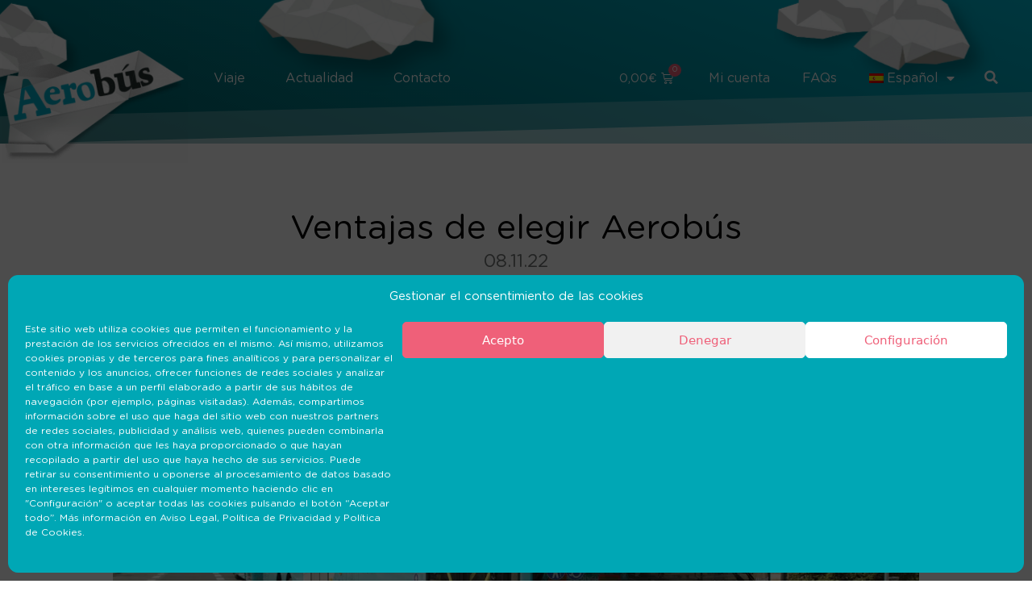

--- FILE ---
content_type: text/html; charset=UTF-8
request_url: https://aerobusbarcelona.es/ventajas-de-elegir-aerobus/
body_size: 34927
content:
<!DOCTYPE html>
<html lang="es-ES">
<head>
	<meta charset="UTF-8">
	<meta name='robots' content='index, follow, max-image-preview:large, max-snippet:-1, max-video-preview:-1' />
<link rel="alternate" hreflang="es" href="https://aerobusbarcelona.es/ventajas-de-elegir-aerobus/" />
<link rel="alternate" hreflang="ca" href="https://aerobusbarcelona.es/avantatges-descollir-laerobus-2/?lang=ca" />
<link rel="alternate" hreflang="en" href="https://aerobusbarcelona.es/aerobus-advantages/?lang=en" />
<link rel="alternate" hreflang="fr" href="https://aerobusbarcelona.es/les-avantages-de-choisir-aerobus/?lang=fr" />
<link rel="alternate" hreflang="de" href="https://aerobusbarcelona.es/vorteile-der-wahl-von-aerobus/?lang=de" />
<link rel="alternate" hreflang="ru" href="https://aerobusbarcelona.es/%d0%bf%d1%80%d0%b5%d0%b8%d0%bc%d1%83%d1%89%d0%b5%d1%81%d1%82%d0%b2%d0%b0-aerobus/?lang=ru" />
<link rel="alternate" hreflang="x-default" href="https://aerobusbarcelona.es/ventajas-de-elegir-aerobus/" />

<!-- Google Tag Manager for WordPress by gtm4wp.com -->
<script data-cfasync="false" data-pagespeed-no-defer>
	var gtm4wp_datalayer_name = "dataLayer";
	var dataLayer = dataLayer || [];
	const gtm4wp_use_sku_instead = false;
	const gtm4wp_currency = 'EUR';
	const gtm4wp_product_per_impression = false;
	const gtm4wp_clear_ecommerce = false;
</script>
<!-- End Google Tag Manager for WordPress by gtm4wp.com --><meta name="viewport" content="width=device-width, initial-scale=1">
	<!-- This site is optimized with the Yoast SEO plugin v22.8 - https://yoast.com/wordpress/plugins/seo/ -->
	<title>Ventajas de elegir Aerobús - Aerobús Barcelona</title>
	<link rel="canonical" href="https://aerobusbarcelona.es/ventajas-de-elegir-aerobus/" />
	<meta property="og:locale" content="es_ES" />
	<meta property="og:type" content="article" />
	<meta property="og:title" content="Ventajas de elegir Aerobús - Aerobús Barcelona" />
	<meta property="og:description" content="Por trabajo, para visitar a la familia, por ocio…sea cual sea el motivo de tu visita a Barcelona o no sabes cómo ir al Aeropuerto de El Prat, Aerobús es tu mejor opción. Viajar con Aerobús está lleno de ventajas puesto que es el transporte más rápido, cómodo y económico que todo el mundo coge ... Leer más" />
	<meta property="og:url" content="https://aerobusbarcelona.es/ventajas-de-elegir-aerobus/" />
	<meta property="og:site_name" content="Aerobús Barcelona" />
	<meta property="article:published_time" content="2022-11-08T11:41:06+00:00" />
	<meta property="article:modified_time" content="2022-11-08T09:42:38+00:00" />
	<meta property="og:image" content="https://aerobusbarcelona.es/wp-content/uploads/2022/02/20210722110910_6C6A1669.jpg" />
	<meta property="og:image:width" content="1920" />
	<meta property="og:image:height" content="1080" />
	<meta property="og:image:type" content="image/jpeg" />
	<meta name="author" content="idosil" />
	<meta name="twitter:card" content="summary_large_image" />
	<meta name="twitter:label1" content="Escrito por" />
	<meta name="twitter:data1" content="idosil" />
	<meta name="twitter:label2" content="Tiempo de lectura" />
	<meta name="twitter:data2" content="4 minutos" />
	<script type="application/ld+json" class="yoast-schema-graph">{"@context":"https://schema.org","@graph":[{"@type":"Article","@id":"https://aerobusbarcelona.es/ventajas-de-elegir-aerobus/#article","isPartOf":{"@id":"https://aerobusbarcelona.es/ventajas-de-elegir-aerobus/"},"author":{"name":"idosil","@id":"https://aerobusbarcelona.es/#/schema/person/0bf9c76fa8fcc8b32973156ea30cd060"},"headline":"Ventajas de elegir Aerobús","datePublished":"2022-11-08T11:41:06+00:00","dateModified":"2022-11-08T09:42:38+00:00","mainEntityOfPage":{"@id":"https://aerobusbarcelona.es/ventajas-de-elegir-aerobus/"},"wordCount":621,"publisher":{"@id":"https://aerobusbarcelona.es/#organization"},"image":{"@id":"https://aerobusbarcelona.es/ventajas-de-elegir-aerobus/#primaryimage"},"thumbnailUrl":"https://aerobusbarcelona.es/wp-content/uploads/2022/02/20210722110910_6C6A1669.jpg","articleSection":["Sin categorizar"],"inLanguage":"es"},{"@type":"WebPage","@id":"https://aerobusbarcelona.es/ventajas-de-elegir-aerobus/","url":"https://aerobusbarcelona.es/ventajas-de-elegir-aerobus/","name":"Ventajas de elegir Aerobús - Aerobús Barcelona","isPartOf":{"@id":"https://aerobusbarcelona.es/#website"},"primaryImageOfPage":{"@id":"https://aerobusbarcelona.es/ventajas-de-elegir-aerobus/#primaryimage"},"image":{"@id":"https://aerobusbarcelona.es/ventajas-de-elegir-aerobus/#primaryimage"},"thumbnailUrl":"https://aerobusbarcelona.es/wp-content/uploads/2022/02/20210722110910_6C6A1669.jpg","datePublished":"2022-11-08T11:41:06+00:00","dateModified":"2022-11-08T09:42:38+00:00","breadcrumb":{"@id":"https://aerobusbarcelona.es/ventajas-de-elegir-aerobus/#breadcrumb"},"inLanguage":"es","potentialAction":[{"@type":"ReadAction","target":["https://aerobusbarcelona.es/ventajas-de-elegir-aerobus/"]}]},{"@type":"ImageObject","inLanguage":"es","@id":"https://aerobusbarcelona.es/ventajas-de-elegir-aerobus/#primaryimage","url":"https://aerobusbarcelona.es/wp-content/uploads/2022/02/20210722110910_6C6A1669.jpg","contentUrl":"https://aerobusbarcelona.es/wp-content/uploads/2022/02/20210722110910_6C6A1669.jpg","width":1920,"height":1080,"caption":"Aerobús, la mejor opción para tus traslados al aeropuerto de Barcelona"},{"@type":"BreadcrumbList","@id":"https://aerobusbarcelona.es/ventajas-de-elegir-aerobus/#breadcrumb","itemListElement":[{"@type":"ListItem","position":1,"name":"Portada","item":"https://aerobusbarcelona.es/"},{"@type":"ListItem","position":2,"name":"Ventajas de elegir Aerobús"}]},{"@type":"WebSite","@id":"https://aerobusbarcelona.es/#website","url":"https://aerobusbarcelona.es/","name":"Aerobús Barcelona","description":"","publisher":{"@id":"https://aerobusbarcelona.es/#organization"},"potentialAction":[{"@type":"SearchAction","target":{"@type":"EntryPoint","urlTemplate":"https://aerobusbarcelona.es/?s={search_term_string}"},"query-input":"required name=search_term_string"}],"inLanguage":"es"},{"@type":"Organization","@id":"https://aerobusbarcelona.es/#organization","name":"Aerobús Barcelona","url":"https://aerobusbarcelona.es/","logo":{"@type":"ImageObject","inLanguage":"es","@id":"https://aerobusbarcelona.es/#/schema/logo/image/","url":"https://aerobusbarcelona.es/wp-content/uploads/2021/05/logo-airplane.png","contentUrl":"https://aerobusbarcelona.es/wp-content/uploads/2021/05/logo-airplane.png","width":508,"height":309,"caption":"Aerobús Barcelona"},"image":{"@id":"https://aerobusbarcelona.es/#/schema/logo/image/"}},{"@type":"Person","@id":"https://aerobusbarcelona.es/#/schema/person/0bf9c76fa8fcc8b32973156ea30cd060","name":"idosil"}]}</script>
	<!-- / Yoast SEO plugin. -->


<script type='application/javascript'  id='pys-version-script'>console.log('PixelYourSite Free version 9.6.0.1');</script>
<link rel='dns-prefetch' href='//stats.wp.com' />
<link rel='dns-prefetch' href='//www.googletagmanager.com' />
<link rel='dns-prefetch' href='//maps.googleapis.com' />
<link rel='dns-prefetch' href='//unpkg.com' />
<link rel='dns-prefetch' href='//use.fontawesome.com' />
<link rel="alternate" type="application/rss+xml" title="Aerobús Barcelona &raquo; Feed" href="https://aerobusbarcelona.es/feed/" />
<script>
window._wpemojiSettings = {"baseUrl":"https:\/\/s.w.org\/images\/core\/emoji\/15.0.3\/72x72\/","ext":".png","svgUrl":"https:\/\/s.w.org\/images\/core\/emoji\/15.0.3\/svg\/","svgExt":".svg","source":{"concatemoji":"https:\/\/aerobusbarcelona.es\/wp-includes\/js\/wp-emoji-release.min.js?ver=6.5.3"}};
/*! This file is auto-generated */
!function(i,n){var o,s,e;function c(e){try{var t={supportTests:e,timestamp:(new Date).valueOf()};sessionStorage.setItem(o,JSON.stringify(t))}catch(e){}}function p(e,t,n){e.clearRect(0,0,e.canvas.width,e.canvas.height),e.fillText(t,0,0);var t=new Uint32Array(e.getImageData(0,0,e.canvas.width,e.canvas.height).data),r=(e.clearRect(0,0,e.canvas.width,e.canvas.height),e.fillText(n,0,0),new Uint32Array(e.getImageData(0,0,e.canvas.width,e.canvas.height).data));return t.every(function(e,t){return e===r[t]})}function u(e,t,n){switch(t){case"flag":return n(e,"\ud83c\udff3\ufe0f\u200d\u26a7\ufe0f","\ud83c\udff3\ufe0f\u200b\u26a7\ufe0f")?!1:!n(e,"\ud83c\uddfa\ud83c\uddf3","\ud83c\uddfa\u200b\ud83c\uddf3")&&!n(e,"\ud83c\udff4\udb40\udc67\udb40\udc62\udb40\udc65\udb40\udc6e\udb40\udc67\udb40\udc7f","\ud83c\udff4\u200b\udb40\udc67\u200b\udb40\udc62\u200b\udb40\udc65\u200b\udb40\udc6e\u200b\udb40\udc67\u200b\udb40\udc7f");case"emoji":return!n(e,"\ud83d\udc26\u200d\u2b1b","\ud83d\udc26\u200b\u2b1b")}return!1}function f(e,t,n){var r="undefined"!=typeof WorkerGlobalScope&&self instanceof WorkerGlobalScope?new OffscreenCanvas(300,150):i.createElement("canvas"),a=r.getContext("2d",{willReadFrequently:!0}),o=(a.textBaseline="top",a.font="600 32px Arial",{});return e.forEach(function(e){o[e]=t(a,e,n)}),o}function t(e){var t=i.createElement("script");t.src=e,t.defer=!0,i.head.appendChild(t)}"undefined"!=typeof Promise&&(o="wpEmojiSettingsSupports",s=["flag","emoji"],n.supports={everything:!0,everythingExceptFlag:!0},e=new Promise(function(e){i.addEventListener("DOMContentLoaded",e,{once:!0})}),new Promise(function(t){var n=function(){try{var e=JSON.parse(sessionStorage.getItem(o));if("object"==typeof e&&"number"==typeof e.timestamp&&(new Date).valueOf()<e.timestamp+604800&&"object"==typeof e.supportTests)return e.supportTests}catch(e){}return null}();if(!n){if("undefined"!=typeof Worker&&"undefined"!=typeof OffscreenCanvas&&"undefined"!=typeof URL&&URL.createObjectURL&&"undefined"!=typeof Blob)try{var e="postMessage("+f.toString()+"("+[JSON.stringify(s),u.toString(),p.toString()].join(",")+"));",r=new Blob([e],{type:"text/javascript"}),a=new Worker(URL.createObjectURL(r),{name:"wpTestEmojiSupports"});return void(a.onmessage=function(e){c(n=e.data),a.terminate(),t(n)})}catch(e){}c(n=f(s,u,p))}t(n)}).then(function(e){for(var t in e)n.supports[t]=e[t],n.supports.everything=n.supports.everything&&n.supports[t],"flag"!==t&&(n.supports.everythingExceptFlag=n.supports.everythingExceptFlag&&n.supports[t]);n.supports.everythingExceptFlag=n.supports.everythingExceptFlag&&!n.supports.flag,n.DOMReady=!1,n.readyCallback=function(){n.DOMReady=!0}}).then(function(){return e}).then(function(){var e;n.supports.everything||(n.readyCallback(),(e=n.source||{}).concatemoji?t(e.concatemoji):e.wpemoji&&e.twemoji&&(t(e.twemoji),t(e.wpemoji)))}))}((window,document),window._wpemojiSettings);
</script>
<link rel='stylesheet' id='wc-stripe-blocks-checkout-style-css' href='https://aerobusbarcelona.es/wp-content/plugins/woocommerce-gateway-stripe/build/upe_blocks.css?ver=6637c54a552b1243e7d8afbbc4ce40ef' media='all' />
<style id='wp-emoji-styles-inline-css'>

	img.wp-smiley, img.emoji {
		display: inline !important;
		border: none !important;
		box-shadow: none !important;
		height: 1em !important;
		width: 1em !important;
		margin: 0 0.07em !important;
		vertical-align: -0.1em !important;
		background: none !important;
		padding: 0 !important;
	}
</style>
<link rel='stylesheet' id='wp-block-library-css' href='https://aerobusbarcelona.es/wp-includes/css/dist/block-library/style.min.css?ver=6.5.3' media='all' />
<style id='classic-theme-styles-inline-css'>
/*! This file is auto-generated */
.wp-block-button__link{color:#fff;background-color:#32373c;border-radius:9999px;box-shadow:none;text-decoration:none;padding:calc(.667em + 2px) calc(1.333em + 2px);font-size:1.125em}.wp-block-file__button{background:#32373c;color:#fff;text-decoration:none}
</style>
<style id='global-styles-inline-css'>
body{--wp--preset--color--black: #000000;--wp--preset--color--cyan-bluish-gray: #abb8c3;--wp--preset--color--white: #ffffff;--wp--preset--color--pale-pink: #f78da7;--wp--preset--color--vivid-red: #cf2e2e;--wp--preset--color--luminous-vivid-orange: #ff6900;--wp--preset--color--luminous-vivid-amber: #fcb900;--wp--preset--color--light-green-cyan: #7bdcb5;--wp--preset--color--vivid-green-cyan: #00d084;--wp--preset--color--pale-cyan-blue: #8ed1fc;--wp--preset--color--vivid-cyan-blue: #0693e3;--wp--preset--color--vivid-purple: #9b51e0;--wp--preset--color--contrast: var(--contrast);--wp--preset--color--contrast-2: var(--contrast-2);--wp--preset--color--contrast-3: var(--contrast-3);--wp--preset--color--base: var(--base);--wp--preset--color--base-2: var(--base-2);--wp--preset--color--base-3: var(--base-3);--wp--preset--color--accent: var(--accent);--wp--preset--gradient--vivid-cyan-blue-to-vivid-purple: linear-gradient(135deg,rgba(6,147,227,1) 0%,rgb(155,81,224) 100%);--wp--preset--gradient--light-green-cyan-to-vivid-green-cyan: linear-gradient(135deg,rgb(122,220,180) 0%,rgb(0,208,130) 100%);--wp--preset--gradient--luminous-vivid-amber-to-luminous-vivid-orange: linear-gradient(135deg,rgba(252,185,0,1) 0%,rgba(255,105,0,1) 100%);--wp--preset--gradient--luminous-vivid-orange-to-vivid-red: linear-gradient(135deg,rgba(255,105,0,1) 0%,rgb(207,46,46) 100%);--wp--preset--gradient--very-light-gray-to-cyan-bluish-gray: linear-gradient(135deg,rgb(238,238,238) 0%,rgb(169,184,195) 100%);--wp--preset--gradient--cool-to-warm-spectrum: linear-gradient(135deg,rgb(74,234,220) 0%,rgb(151,120,209) 20%,rgb(207,42,186) 40%,rgb(238,44,130) 60%,rgb(251,105,98) 80%,rgb(254,248,76) 100%);--wp--preset--gradient--blush-light-purple: linear-gradient(135deg,rgb(255,206,236) 0%,rgb(152,150,240) 100%);--wp--preset--gradient--blush-bordeaux: linear-gradient(135deg,rgb(254,205,165) 0%,rgb(254,45,45) 50%,rgb(107,0,62) 100%);--wp--preset--gradient--luminous-dusk: linear-gradient(135deg,rgb(255,203,112) 0%,rgb(199,81,192) 50%,rgb(65,88,208) 100%);--wp--preset--gradient--pale-ocean: linear-gradient(135deg,rgb(255,245,203) 0%,rgb(182,227,212) 50%,rgb(51,167,181) 100%);--wp--preset--gradient--electric-grass: linear-gradient(135deg,rgb(202,248,128) 0%,rgb(113,206,126) 100%);--wp--preset--gradient--midnight: linear-gradient(135deg,rgb(2,3,129) 0%,rgb(40,116,252) 100%);--wp--preset--font-size--small: 13px;--wp--preset--font-size--medium: 20px;--wp--preset--font-size--large: 36px;--wp--preset--font-size--x-large: 42px;--wp--preset--spacing--20: 0.44rem;--wp--preset--spacing--30: 0.67rem;--wp--preset--spacing--40: 1rem;--wp--preset--spacing--50: 1.5rem;--wp--preset--spacing--60: 2.25rem;--wp--preset--spacing--70: 3.38rem;--wp--preset--spacing--80: 5.06rem;--wp--preset--shadow--natural: 6px 6px 9px rgba(0, 0, 0, 0.2);--wp--preset--shadow--deep: 12px 12px 50px rgba(0, 0, 0, 0.4);--wp--preset--shadow--sharp: 6px 6px 0px rgba(0, 0, 0, 0.2);--wp--preset--shadow--outlined: 6px 6px 0px -3px rgba(255, 255, 255, 1), 6px 6px rgba(0, 0, 0, 1);--wp--preset--shadow--crisp: 6px 6px 0px rgba(0, 0, 0, 1);}:where(.is-layout-flex){gap: 0.5em;}:where(.is-layout-grid){gap: 0.5em;}body .is-layout-flex{display: flex;}body .is-layout-flex{flex-wrap: wrap;align-items: center;}body .is-layout-flex > *{margin: 0;}body .is-layout-grid{display: grid;}body .is-layout-grid > *{margin: 0;}:where(.wp-block-columns.is-layout-flex){gap: 2em;}:where(.wp-block-columns.is-layout-grid){gap: 2em;}:where(.wp-block-post-template.is-layout-flex){gap: 1.25em;}:where(.wp-block-post-template.is-layout-grid){gap: 1.25em;}.has-black-color{color: var(--wp--preset--color--black) !important;}.has-cyan-bluish-gray-color{color: var(--wp--preset--color--cyan-bluish-gray) !important;}.has-white-color{color: var(--wp--preset--color--white) !important;}.has-pale-pink-color{color: var(--wp--preset--color--pale-pink) !important;}.has-vivid-red-color{color: var(--wp--preset--color--vivid-red) !important;}.has-luminous-vivid-orange-color{color: var(--wp--preset--color--luminous-vivid-orange) !important;}.has-luminous-vivid-amber-color{color: var(--wp--preset--color--luminous-vivid-amber) !important;}.has-light-green-cyan-color{color: var(--wp--preset--color--light-green-cyan) !important;}.has-vivid-green-cyan-color{color: var(--wp--preset--color--vivid-green-cyan) !important;}.has-pale-cyan-blue-color{color: var(--wp--preset--color--pale-cyan-blue) !important;}.has-vivid-cyan-blue-color{color: var(--wp--preset--color--vivid-cyan-blue) !important;}.has-vivid-purple-color{color: var(--wp--preset--color--vivid-purple) !important;}.has-black-background-color{background-color: var(--wp--preset--color--black) !important;}.has-cyan-bluish-gray-background-color{background-color: var(--wp--preset--color--cyan-bluish-gray) !important;}.has-white-background-color{background-color: var(--wp--preset--color--white) !important;}.has-pale-pink-background-color{background-color: var(--wp--preset--color--pale-pink) !important;}.has-vivid-red-background-color{background-color: var(--wp--preset--color--vivid-red) !important;}.has-luminous-vivid-orange-background-color{background-color: var(--wp--preset--color--luminous-vivid-orange) !important;}.has-luminous-vivid-amber-background-color{background-color: var(--wp--preset--color--luminous-vivid-amber) !important;}.has-light-green-cyan-background-color{background-color: var(--wp--preset--color--light-green-cyan) !important;}.has-vivid-green-cyan-background-color{background-color: var(--wp--preset--color--vivid-green-cyan) !important;}.has-pale-cyan-blue-background-color{background-color: var(--wp--preset--color--pale-cyan-blue) !important;}.has-vivid-cyan-blue-background-color{background-color: var(--wp--preset--color--vivid-cyan-blue) !important;}.has-vivid-purple-background-color{background-color: var(--wp--preset--color--vivid-purple) !important;}.has-black-border-color{border-color: var(--wp--preset--color--black) !important;}.has-cyan-bluish-gray-border-color{border-color: var(--wp--preset--color--cyan-bluish-gray) !important;}.has-white-border-color{border-color: var(--wp--preset--color--white) !important;}.has-pale-pink-border-color{border-color: var(--wp--preset--color--pale-pink) !important;}.has-vivid-red-border-color{border-color: var(--wp--preset--color--vivid-red) !important;}.has-luminous-vivid-orange-border-color{border-color: var(--wp--preset--color--luminous-vivid-orange) !important;}.has-luminous-vivid-amber-border-color{border-color: var(--wp--preset--color--luminous-vivid-amber) !important;}.has-light-green-cyan-border-color{border-color: var(--wp--preset--color--light-green-cyan) !important;}.has-vivid-green-cyan-border-color{border-color: var(--wp--preset--color--vivid-green-cyan) !important;}.has-pale-cyan-blue-border-color{border-color: var(--wp--preset--color--pale-cyan-blue) !important;}.has-vivid-cyan-blue-border-color{border-color: var(--wp--preset--color--vivid-cyan-blue) !important;}.has-vivid-purple-border-color{border-color: var(--wp--preset--color--vivid-purple) !important;}.has-vivid-cyan-blue-to-vivid-purple-gradient-background{background: var(--wp--preset--gradient--vivid-cyan-blue-to-vivid-purple) !important;}.has-light-green-cyan-to-vivid-green-cyan-gradient-background{background: var(--wp--preset--gradient--light-green-cyan-to-vivid-green-cyan) !important;}.has-luminous-vivid-amber-to-luminous-vivid-orange-gradient-background{background: var(--wp--preset--gradient--luminous-vivid-amber-to-luminous-vivid-orange) !important;}.has-luminous-vivid-orange-to-vivid-red-gradient-background{background: var(--wp--preset--gradient--luminous-vivid-orange-to-vivid-red) !important;}.has-very-light-gray-to-cyan-bluish-gray-gradient-background{background: var(--wp--preset--gradient--very-light-gray-to-cyan-bluish-gray) !important;}.has-cool-to-warm-spectrum-gradient-background{background: var(--wp--preset--gradient--cool-to-warm-spectrum) !important;}.has-blush-light-purple-gradient-background{background: var(--wp--preset--gradient--blush-light-purple) !important;}.has-blush-bordeaux-gradient-background{background: var(--wp--preset--gradient--blush-bordeaux) !important;}.has-luminous-dusk-gradient-background{background: var(--wp--preset--gradient--luminous-dusk) !important;}.has-pale-ocean-gradient-background{background: var(--wp--preset--gradient--pale-ocean) !important;}.has-electric-grass-gradient-background{background: var(--wp--preset--gradient--electric-grass) !important;}.has-midnight-gradient-background{background: var(--wp--preset--gradient--midnight) !important;}.has-small-font-size{font-size: var(--wp--preset--font-size--small) !important;}.has-medium-font-size{font-size: var(--wp--preset--font-size--medium) !important;}.has-large-font-size{font-size: var(--wp--preset--font-size--large) !important;}.has-x-large-font-size{font-size: var(--wp--preset--font-size--x-large) !important;}
.wp-block-navigation a:where(:not(.wp-element-button)){color: inherit;}
:where(.wp-block-post-template.is-layout-flex){gap: 1.25em;}:where(.wp-block-post-template.is-layout-grid){gap: 1.25em;}
:where(.wp-block-columns.is-layout-flex){gap: 2em;}:where(.wp-block-columns.is-layout-grid){gap: 2em;}
.wp-block-pullquote{font-size: 1.5em;line-height: 1.6;}
</style>
<link rel='stylesheet' id='contact-form-7-css' href='https://aerobusbarcelona.es/wp-content/plugins/contact-form-7/includes/css/styles.css?ver=5.9.5' media='all' />
<style id='contact-form-7-inline-css'>
.wpcf7 .wpcf7-recaptcha iframe {margin-bottom: 0;}.wpcf7 .wpcf7-recaptcha[data-align="center"] > div {margin: 0 auto;}.wpcf7 .wpcf7-recaptcha[data-align="right"] > div {margin: 0 0 0 auto;}
</style>
<link rel='stylesheet' id='woocommerce-layout-css' href='https://aerobusbarcelona.es/wp-content/plugins/woocommerce/assets/css/woocommerce-layout.css?ver=8.9.1' media='all' />
<link rel='stylesheet' id='woocommerce-smallscreen-css' href='https://aerobusbarcelona.es/wp-content/plugins/woocommerce/assets/css/woocommerce-smallscreen.css?ver=8.9.1' media='only screen and (max-width: 768px)' />
<link rel='stylesheet' id='woocommerce-general-css' href='https://aerobusbarcelona.es/wp-content/plugins/woocommerce/assets/css/woocommerce.css?ver=8.9.1' media='all' />
<style id='woocommerce-general-inline-css'>
.woocommerce .page-header-image-single {display: none;}.woocommerce .entry-content,.woocommerce .product .entry-summary {margin-top: 0;}.related.products {clear: both;}.checkout-subscribe-prompt.clear {visibility: visible;height: initial;width: initial;}@media (max-width:768px) {.woocommerce .woocommerce-ordering,.woocommerce-page .woocommerce-ordering {float: none;}.woocommerce .woocommerce-ordering select {max-width: 100%;}.woocommerce ul.products li.product,.woocommerce-page ul.products li.product,.woocommerce-page[class*=columns-] ul.products li.product,.woocommerce[class*=columns-] ul.products li.product {width: 100%;float: none;}}
</style>
<style id='woocommerce-inline-inline-css'>
.woocommerce form .form-row .required { visibility: visible; }
</style>
<link rel='stylesheet' id='wpml-legacy-horizontal-list-0-css' href='https://aerobusbarcelona.es/wp-content/plugins/sitepress-multilingual-cms/templates/language-switchers/legacy-list-horizontal/style.min.css?ver=1' media='all' />
<link rel='stylesheet' id='wpml-menu-item-0-css' href='https://aerobusbarcelona.es/wp-content/plugins/sitepress-multilingual-cms/templates/language-switchers/menu-item/style.min.css?ver=1' media='all' />
<link rel='stylesheet' id='cmplz-general-css' href='https://aerobusbarcelona.es/wp-content/plugins/complianz-gdpr/assets/css/cookieblocker.min.css?ver=1717069119' media='all' />
<link rel='stylesheet' id='select2-css' href='https://aerobusbarcelona.es/wp-content/plugins/woocommerce/assets/css/select2.css?ver=8.9.1' media='all' />
<link rel='stylesheet' id='generate-style-css' href='https://aerobusbarcelona.es/wp-content/themes/generatepress/assets/css/main.min.css?ver=3.4.0' media='all' />
<style id='generate-style-inline-css'>
body{background-color:#ffffff;color:#707372;}a{color:#00a7b5;}a:hover, a:focus, a:active{color:#3e4543;}.grid-container{max-width:1300px;}.wp-block-group__inner-container{max-width:1300px;margin-left:auto;margin-right:auto;}.site-header .header-image{width:200px;}:root{--contrast:#222222;--contrast-2:#575760;--contrast-3:#b2b2be;--base:#f0f0f0;--base-2:#f7f8f9;--base-3:#ffffff;--accent:#1e73be;}:root .has-contrast-color{color:var(--contrast);}:root .has-contrast-background-color{background-color:var(--contrast);}:root .has-contrast-2-color{color:var(--contrast-2);}:root .has-contrast-2-background-color{background-color:var(--contrast-2);}:root .has-contrast-3-color{color:var(--contrast-3);}:root .has-contrast-3-background-color{background-color:var(--contrast-3);}:root .has-base-color{color:var(--base);}:root .has-base-background-color{background-color:var(--base);}:root .has-base-2-color{color:var(--base-2);}:root .has-base-2-background-color{background-color:var(--base-2);}:root .has-base-3-color{color:var(--base-3);}:root .has-base-3-background-color{background-color:var(--base-3);}:root .has-accent-color{color:var(--accent);}:root .has-accent-background-color{background-color:var(--accent);}body, button, input, select, textarea{font-family:-apple-system, system-ui, BlinkMacSystemFont, "Segoe UI", Helvetica, Arial, sans-serif, "Apple Color Emoji", "Segoe UI Emoji", "Segoe UI Symbol";}body{line-height:1.5;}.entry-content > [class*="wp-block-"]:not(:last-child):not(.wp-block-heading){margin-bottom:1.5em;}.main-navigation .main-nav ul ul li a{font-size:14px;}.sidebar .widget, .footer-widgets .widget{font-size:17px;}@media (max-width:768px){h1{font-size:31px;}h2{font-size:27px;}h3{font-size:24px;}h4{font-size:22px;}h5{font-size:19px;}}.top-bar{background-color:#636363;color:#ffffff;}.top-bar a{color:#ffffff;}.top-bar a:hover{color:#303030;}.site-header{background-color:#ffffff;}.main-title a,.main-title a:hover{color:#222222;}.site-description{color:#757575;}.mobile-menu-control-wrapper .menu-toggle,.mobile-menu-control-wrapper .menu-toggle:hover,.mobile-menu-control-wrapper .menu-toggle:focus,.has-inline-mobile-toggle #site-navigation.toggled{background-color:rgba(0, 0, 0, 0.02);}.main-navigation,.main-navigation ul ul{background-color:#ffffff;}.main-navigation .main-nav ul li a, .main-navigation .menu-toggle, .main-navigation .menu-bar-items{color:#515151;}.main-navigation .main-nav ul li:not([class*="current-menu-"]):hover > a, .main-navigation .main-nav ul li:not([class*="current-menu-"]):focus > a, .main-navigation .main-nav ul li.sfHover:not([class*="current-menu-"]) > a, .main-navigation .menu-bar-item:hover > a, .main-navigation .menu-bar-item.sfHover > a{color:#7a8896;background-color:#ffffff;}button.menu-toggle:hover,button.menu-toggle:focus{color:#515151;}.main-navigation .main-nav ul li[class*="current-menu-"] > a{color:#7a8896;background-color:#ffffff;}.navigation-search input[type="search"],.navigation-search input[type="search"]:active, .navigation-search input[type="search"]:focus, .main-navigation .main-nav ul li.search-item.active > a, .main-navigation .menu-bar-items .search-item.active > a{color:#7a8896;background-color:#ffffff;}.main-navigation ul ul{background-color:#eaeaea;}.main-navigation .main-nav ul ul li a{color:#515151;}.main-navigation .main-nav ul ul li:not([class*="current-menu-"]):hover > a,.main-navigation .main-nav ul ul li:not([class*="current-menu-"]):focus > a, .main-navigation .main-nav ul ul li.sfHover:not([class*="current-menu-"]) > a{color:#7a8896;background-color:#eaeaea;}.main-navigation .main-nav ul ul li[class*="current-menu-"] > a{color:#7a8896;background-color:#eaeaea;}.separate-containers .inside-article, .separate-containers .comments-area, .separate-containers .page-header, .one-container .container, .separate-containers .paging-navigation, .inside-page-header{background-color:#ffffff;}.entry-title a{color:#00a7b5;}.entry-title a:hover{color:#55555e;}.entry-meta{color:#595959;}.sidebar .widget{background-color:#ffffff;}.footer-widgets{background-color:#ffffff;}.footer-widgets .widget-title{color:#000000;}.site-info{color:#ffffff;background-color:#55555e;}.site-info a{color:#ffffff;}.site-info a:hover{color:#d3d3d3;}.footer-bar .widget_nav_menu .current-menu-item a{color:#d3d3d3;}input[type="text"],input[type="email"],input[type="url"],input[type="password"],input[type="search"],input[type="tel"],input[type="number"],textarea,select{color:#666666;background-color:#fafafa;border-color:#cccccc;}input[type="text"]:focus,input[type="email"]:focus,input[type="url"]:focus,input[type="password"]:focus,input[type="search"]:focus,input[type="tel"]:focus,input[type="number"]:focus,textarea:focus,select:focus{color:#666666;background-color:#ffffff;border-color:#bfbfbf;}button,html input[type="button"],input[type="reset"],input[type="submit"],a.button,a.wp-block-button__link:not(.has-background){color:#ffffff;background-color:#55555e;}button:hover,html input[type="button"]:hover,input[type="reset"]:hover,input[type="submit"]:hover,a.button:hover,button:focus,html input[type="button"]:focus,input[type="reset"]:focus,input[type="submit"]:focus,a.button:focus,a.wp-block-button__link:not(.has-background):active,a.wp-block-button__link:not(.has-background):focus,a.wp-block-button__link:not(.has-background):hover{color:#ffffff;background-color:#3f4047;}a.generate-back-to-top{background-color:rgba( 0,0,0,0.4 );color:#ffffff;}a.generate-back-to-top:hover,a.generate-back-to-top:focus{background-color:rgba( 0,0,0,0.6 );color:#ffffff;}:root{--gp-search-modal-bg-color:var(--base-3);--gp-search-modal-text-color:var(--contrast);--gp-search-modal-overlay-bg-color:rgba(0,0,0,0.2);}@media (max-width:768px){.main-navigation .menu-bar-item:hover > a, .main-navigation .menu-bar-item.sfHover > a{background:none;color:#515151;}}.nav-below-header .main-navigation .inside-navigation.grid-container, .nav-above-header .main-navigation .inside-navigation.grid-container{padding:0px 20px 0px 20px;}.site-main .wp-block-group__inner-container{padding:40px;}.separate-containers .paging-navigation{padding-top:20px;padding-bottom:20px;}.entry-content .alignwide, body:not(.no-sidebar) .entry-content .alignfull{margin-left:-40px;width:calc(100% + 80px);max-width:calc(100% + 80px);}.rtl .menu-item-has-children .dropdown-menu-toggle{padding-left:20px;}.rtl .main-navigation .main-nav ul li.menu-item-has-children > a{padding-right:20px;}@media (max-width:768px){.separate-containers .inside-article, .separate-containers .comments-area, .separate-containers .page-header, .separate-containers .paging-navigation, .one-container .site-content, .inside-page-header{padding:30px;}.site-main .wp-block-group__inner-container{padding:30px;}.inside-top-bar{padding-right:30px;padding-left:30px;}.inside-header{padding-right:30px;padding-left:30px;}.widget-area .widget{padding-top:30px;padding-right:30px;padding-bottom:30px;padding-left:30px;}.footer-widgets-container{padding-top:30px;padding-right:30px;padding-bottom:30px;padding-left:30px;}.inside-site-info{padding-right:30px;padding-left:30px;}.entry-content .alignwide, body:not(.no-sidebar) .entry-content .alignfull{margin-left:-30px;width:calc(100% + 60px);max-width:calc(100% + 60px);}.one-container .site-main .paging-navigation{margin-bottom:20px;}}/* End cached CSS */.is-right-sidebar{width:30%;}.is-left-sidebar{width:30%;}.site-content .content-area{width:70%;}@media (max-width:768px){.main-navigation .menu-toggle,.sidebar-nav-mobile:not(#sticky-placeholder){display:block;}.main-navigation ul,.gen-sidebar-nav,.main-navigation:not(.slideout-navigation):not(.toggled) .main-nav > ul,.has-inline-mobile-toggle #site-navigation .inside-navigation > *:not(.navigation-search):not(.main-nav){display:none;}.nav-align-right .inside-navigation,.nav-align-center .inside-navigation{justify-content:space-between;}.has-inline-mobile-toggle .mobile-menu-control-wrapper{display:flex;flex-wrap:wrap;}.has-inline-mobile-toggle .inside-header{flex-direction:row;text-align:left;flex-wrap:wrap;}.has-inline-mobile-toggle .header-widget,.has-inline-mobile-toggle #site-navigation{flex-basis:100%;}.nav-float-left .has-inline-mobile-toggle #site-navigation{order:10;}}
.elementor-template-full-width .site-content{display:block;}
</style>
<link rel='stylesheet' id='generate-child-css' href='https://aerobusbarcelona.es/wp-content/themes/generatepress_child/style.css?ver=1679325522' media='all' />
<link rel='stylesheet' id='elementor-icons-css' href='https://aerobusbarcelona.es/wp-content/plugins/elementor/assets/lib/eicons/css/elementor-icons.min.css?ver=5.29.0' media='all' />
<link rel='stylesheet' id='elementor-frontend-css' href='https://aerobusbarcelona.es/wp-content/plugins/elementor/assets/css/frontend.min.css?ver=3.21.8' media='all' />
<link rel='stylesheet' id='swiper-css' href='https://aerobusbarcelona.es/wp-content/plugins/elementor/assets/lib/swiper/v8/css/swiper.min.css?ver=8.4.5' media='all' />
<link rel='stylesheet' id='elementor-post-16-css' href='https://aerobusbarcelona.es/wp-content/uploads/elementor/css/post-16.css?ver=1732724378' media='all' />
<link rel='stylesheet' id='elementor-pro-css' href='https://aerobusbarcelona.es/wp-content/plugins/elementor-pro/assets/css/frontend.min.css?ver=3.21.3' media='all' />
<link rel='stylesheet' id='elementor-post-295-css' href='https://aerobusbarcelona.es/wp-content/uploads/elementor/css/post-295.css?ver=1754024612' media='all' />
<link rel='stylesheet' id='elementor-post-997-css' href='https://aerobusbarcelona.es/wp-content/uploads/elementor/css/post-997.css?ver=1759935822' media='all' />
<link rel='stylesheet' id='elementor-post-2782-css' href='https://aerobusbarcelona.es/wp-content/uploads/elementor/css/post-2782.css?ver=1732724404' media='all' />
<link rel='stylesheet' id='elementor-icons-ekiticons-css' href='https://aerobusbarcelona.es/wp-content/plugins/elementskit-lite/modules/elementskit-icon-pack/assets/css/ekiticons.css?ver=3.1.4' media='all' />
<link rel='stylesheet' id='font-awesome-official-css' href='https://use.fontawesome.com/releases/v5.15.3/css/all.css' media='all' integrity="sha384-SZXxX4whJ79/gErwcOYf+zWLeJdY/qpuqC4cAa9rOGUstPomtqpuNWT9wdPEn2fk" crossorigin="anonymous" />
<link rel='stylesheet' id='cf7cf-style-css' href='https://aerobusbarcelona.es/wp-content/plugins/cf7-conditional-fields/style.css?ver=2.4.12' media='all' />
<link rel='stylesheet' id='ekit-widget-styles-css' href='https://aerobusbarcelona.es/wp-content/plugins/elementskit-lite/widgets/init/assets/css/widget-styles.css?ver=3.1.4' media='all' />
<link rel='stylesheet' id='ekit-responsive-css' href='https://aerobusbarcelona.es/wp-content/plugins/elementskit-lite/widgets/init/assets/css/responsive.css?ver=3.1.4' media='all' />
<link rel='stylesheet' id='font-awesome-official-v4shim-css' href='https://use.fontawesome.com/releases/v5.15.3/css/v4-shims.css' media='all' integrity="sha384-C2B+KlPW+WkR0Ld9loR1x3cXp7asA0iGVodhCoJ4hwrWm/d9qKS59BGisq+2Y0/D" crossorigin="anonymous" />
<style id='font-awesome-official-v4shim-inline-css'>
@font-face {
font-family: "FontAwesome";
font-display: block;
src: url("https://use.fontawesome.com/releases/v5.15.3/webfonts/fa-brands-400.eot"),
		url("https://use.fontawesome.com/releases/v5.15.3/webfonts/fa-brands-400.eot?#iefix") format("embedded-opentype"),
		url("https://use.fontawesome.com/releases/v5.15.3/webfonts/fa-brands-400.woff2") format("woff2"),
		url("https://use.fontawesome.com/releases/v5.15.3/webfonts/fa-brands-400.woff") format("woff"),
		url("https://use.fontawesome.com/releases/v5.15.3/webfonts/fa-brands-400.ttf") format("truetype"),
		url("https://use.fontawesome.com/releases/v5.15.3/webfonts/fa-brands-400.svg#fontawesome") format("svg");
}

@font-face {
font-family: "FontAwesome";
font-display: block;
src: url("https://use.fontawesome.com/releases/v5.15.3/webfonts/fa-solid-900.eot"),
		url("https://use.fontawesome.com/releases/v5.15.3/webfonts/fa-solid-900.eot?#iefix") format("embedded-opentype"),
		url("https://use.fontawesome.com/releases/v5.15.3/webfonts/fa-solid-900.woff2") format("woff2"),
		url("https://use.fontawesome.com/releases/v5.15.3/webfonts/fa-solid-900.woff") format("woff"),
		url("https://use.fontawesome.com/releases/v5.15.3/webfonts/fa-solid-900.ttf") format("truetype"),
		url("https://use.fontawesome.com/releases/v5.15.3/webfonts/fa-solid-900.svg#fontawesome") format("svg");
}

@font-face {
font-family: "FontAwesome";
font-display: block;
src: url("https://use.fontawesome.com/releases/v5.15.3/webfonts/fa-regular-400.eot"),
		url("https://use.fontawesome.com/releases/v5.15.3/webfonts/fa-regular-400.eot?#iefix") format("embedded-opentype"),
		url("https://use.fontawesome.com/releases/v5.15.3/webfonts/fa-regular-400.woff2") format("woff2"),
		url("https://use.fontawesome.com/releases/v5.15.3/webfonts/fa-regular-400.woff") format("woff"),
		url("https://use.fontawesome.com/releases/v5.15.3/webfonts/fa-regular-400.ttf") format("truetype"),
		url("https://use.fontawesome.com/releases/v5.15.3/webfonts/fa-regular-400.svg#fontawesome") format("svg");
unicode-range: U+F004-F005,U+F007,U+F017,U+F022,U+F024,U+F02E,U+F03E,U+F044,U+F057-F059,U+F06E,U+F070,U+F075,U+F07B-F07C,U+F080,U+F086,U+F089,U+F094,U+F09D,U+F0A0,U+F0A4-F0A7,U+F0C5,U+F0C7-F0C8,U+F0E0,U+F0EB,U+F0F3,U+F0F8,U+F0FE,U+F111,U+F118-F11A,U+F11C,U+F133,U+F144,U+F146,U+F14A,U+F14D-F14E,U+F150-F152,U+F15B-F15C,U+F164-F165,U+F185-F186,U+F191-F192,U+F1AD,U+F1C1-F1C9,U+F1CD,U+F1D8,U+F1E3,U+F1EA,U+F1F6,U+F1F9,U+F20A,U+F247-F249,U+F24D,U+F254-F25B,U+F25D,U+F267,U+F271-F274,U+F279,U+F28B,U+F28D,U+F2B5-F2B6,U+F2B9,U+F2BB,U+F2BD,U+F2C1-F2C2,U+F2D0,U+F2D2,U+F2DC,U+F2ED,U+F328,U+F358-F35B,U+F3A5,U+F3D1,U+F410,U+F4AD;
}
</style>
<link rel='stylesheet' id='google-fonts-1-css' href='https://fonts.googleapis.com/css?family=Roboto%3A100%2C100italic%2C200%2C200italic%2C300%2C300italic%2C400%2C400italic%2C500%2C500italic%2C600%2C600italic%2C700%2C700italic%2C800%2C800italic%2C900%2C900italic%7CRoboto+Slab%3A100%2C100italic%2C200%2C200italic%2C300%2C300italic%2C400%2C400italic%2C500%2C500italic%2C600%2C600italic%2C700%2C700italic%2C800%2C800italic%2C900%2C900italic&#038;display=auto&#038;ver=6.5.3' media='all' />
<link rel='stylesheet' id='elementor-icons-shared-0-css' href='https://aerobusbarcelona.es/wp-content/plugins/elementor/assets/lib/font-awesome/css/fontawesome.min.css?ver=5.15.3' media='all' />
<link rel='stylesheet' id='elementor-icons-fa-solid-css' href='https://aerobusbarcelona.es/wp-content/plugins/elementor/assets/lib/font-awesome/css/solid.min.css?ver=5.15.3' media='all' />
<link rel='stylesheet' id='elementor-icons-fa-regular-css' href='https://aerobusbarcelona.es/wp-content/plugins/elementor/assets/lib/font-awesome/css/regular.min.css?ver=5.15.3' media='all' />
<link rel='stylesheet' id='elementor-icons-fa-brands-css' href='https://aerobusbarcelona.es/wp-content/plugins/elementor/assets/lib/font-awesome/css/brands.min.css?ver=5.15.3' media='all' />
<link rel="preconnect" href="https://fonts.gstatic.com/" crossorigin><script id="woocommerce-google-analytics-integration-gtag-js-after">
/* Google Analytics for WooCommerce (gtag.js) */
					window.dataLayer = window.dataLayer || [];
					function gtag(){dataLayer.push(arguments);}
					// Set up default consent state.
					for ( const mode of [{"analytics_storage":"denied","ad_storage":"denied","ad_user_data":"denied","ad_personalization":"denied","region":["AT","BE","BG","HR","CY","CZ","DK","EE","FI","FR","DE","GR","HU","IS","IE","IT","LV","LI","LT","LU","MT","NL","NO","PL","PT","RO","SK","SI","ES","SE","GB","CH"]}] || [] ) {
						gtag( "consent", "default", mode );
					}
					gtag("js", new Date());
					gtag("set", "developer_id.dOGY3NW", true);
					gtag("config", "G-3P45JPYVLB", {"track_404":true,"allow_google_signals":true,"logged_in":false,"linker":{"domains":[],"allow_incoming":false},"custom_map":{"dimension1":"logged_in"}});
</script>
<script src="https://aerobusbarcelona.es/wp-includes/js/dist/vendor/wp-polyfill-inert.min.js?ver=3.1.2" id="wp-polyfill-inert-js"></script>
<script src="https://aerobusbarcelona.es/wp-includes/js/dist/vendor/regenerator-runtime.min.js?ver=0.14.0" id="regenerator-runtime-js"></script>
<script src="https://aerobusbarcelona.es/wp-includes/js/dist/vendor/wp-polyfill.min.js?ver=3.15.0" id="wp-polyfill-js"></script>
<script src="https://aerobusbarcelona.es/wp-includes/js/dist/hooks.min.js?ver=2810c76e705dd1a53b18" id="wp-hooks-js"></script>
<script src="https://stats.wp.com/w.js?ver=202604" id="woo-tracks-js"></script>
<script src="https://aerobusbarcelona.es/wp-includes/js/jquery/jquery.min.js?ver=3.7.1" id="jquery-core-js"></script>
<script src="https://aerobusbarcelona.es/wp-includes/js/jquery/jquery-migrate.min.js?ver=3.4.1" id="jquery-migrate-js"></script>
<script src="https://aerobusbarcelona.es/wp-content/plugins/woocommerce/assets/js/jquery-blockui/jquery.blockUI.min.js?ver=2.7.0-wc.8.9.1" id="jquery-blockui-js" defer data-wp-strategy="defer"></script>
<script src="https://aerobusbarcelona.es/wp-content/plugins/woocommerce/assets/js/js-cookie/js.cookie.min.js?ver=2.1.4-wc.8.9.1" id="js-cookie-js" defer data-wp-strategy="defer"></script>
<script id="woocommerce-js-extra">
var woocommerce_params = {"ajax_url":"\/wp-admin\/admin-ajax.php","wc_ajax_url":"\/?wc-ajax=%%endpoint%%"};
</script>
<script src="https://aerobusbarcelona.es/wp-content/plugins/woocommerce/assets/js/frontend/woocommerce.min.js?ver=8.9.1" id="woocommerce-js" defer data-wp-strategy="defer"></script>
<script type="text/plain" data-service="google-maps" data-category="marketing" data-cmplz-src="//maps.googleapis.com/maps/api/js?key=AIzaSyCCCq5XmGbchTp4EQrF9zlnBlHmk-v7zX0&amp;callback=initMap&amp;ver=1.0.0" id="maps-googleapis-js"></script>
<script src="//unpkg.com/@popperjs/core@2?ver=1.0.0" id="popperjs-js"></script>
<script src="//unpkg.com/tippy.js@6?ver=1.0.0" id="tippy-js"></script>
<script src="https://aerobusbarcelona.es/wp-content/plugins/woocommerce/assets/js/select2/select2.full.min.js?ver=4.0.3-wc.8.9.1" id="select2-js" defer data-wp-strategy="defer"></script>
<script type="text/plain" data-service="facebook" data-category="marketing" data-cmplz-src="https://aerobusbarcelona.es/wp-content/plugins/pixelyoursite/dist/scripts/jquery.bind-first-0.2.3.min.js?ver=6.5.3" id="jquery-bind-first-js"></script>
<script type="text/plain" data-service="facebook" data-category="marketing" data-cmplz-src="https://aerobusbarcelona.es/wp-content/plugins/pixelyoursite/dist/scripts/js.cookie-2.1.3.min.js?ver=2.1.3" id="js-cookie-pys-js"></script>
<script type="text/plain" data-service="facebook" data-category="marketing" id="pys-js-extra">
var pysOptions = {"staticEvents":{"facebook":{"init_event":[{"delay":0,"type":"static","name":"PageView","pixelIds":["846866747420941"],"eventID":"f2412ab8-5e43-4391-aaa6-c761e31eb856","params":{"post_category":"Sin categorizar","page_title":"Ventajas de elegir Aerob\u00fas","post_type":"post","post_id":292002,"plugin":"PixelYourSite","user_role":"guest","event_url":"aerobusbarcelona.es\/ventajas-de-elegir-aerobus\/"},"e_id":"init_event","ids":[],"hasTimeWindow":false,"timeWindow":0,"woo_order":"","edd_order":""}]}},"dynamicEvents":{"automatic_event_form":{"facebook":{"delay":0,"type":"dyn","name":"Form","pixelIds":["846866747420941"],"eventID":"3df79bee-d7c7-4615-87ad-f376f104f67d","params":{"page_title":"Ventajas de elegir Aerob\u00fas","post_type":"post","post_id":292002,"plugin":"PixelYourSite","user_role":"guest","event_url":"aerobusbarcelona.es\/ventajas-de-elegir-aerobus\/"},"e_id":"automatic_event_form","ids":[],"hasTimeWindow":false,"timeWindow":0,"woo_order":"","edd_order":""},"ga":{"delay":0,"type":"dyn","name":"Form","trackingIds":["G-3P45JPYVLB"],"params":{"page_title":"Ventajas de elegir Aerob\u00fas","post_type":"post","post_id":292002,"plugin":"PixelYourSite","user_role":"guest","event_url":"aerobusbarcelona.es\/ventajas-de-elegir-aerobus\/"},"e_id":"automatic_event_form","ids":[],"hasTimeWindow":false,"timeWindow":0,"pixelIds":[],"eventID":"","woo_order":"","edd_order":""}},"automatic_event_download":{"facebook":{"delay":0,"type":"dyn","name":"Download","extensions":["","doc","exe","js","pdf","ppt","tgz","zip","xls"],"pixelIds":["846866747420941"],"eventID":"47f93aa2-a82c-4b41-9154-880cd6c2a94d","params":{"page_title":"Ventajas de elegir Aerob\u00fas","post_type":"post","post_id":292002,"plugin":"PixelYourSite","user_role":"guest","event_url":"aerobusbarcelona.es\/ventajas-de-elegir-aerobus\/"},"e_id":"automatic_event_download","ids":[],"hasTimeWindow":false,"timeWindow":0,"woo_order":"","edd_order":""},"ga":{"delay":0,"type":"dyn","name":"Download","extensions":["","doc","exe","js","pdf","ppt","tgz","zip","xls"],"trackingIds":["G-3P45JPYVLB"],"params":{"page_title":"Ventajas de elegir Aerob\u00fas","post_type":"post","post_id":292002,"plugin":"PixelYourSite","user_role":"guest","event_url":"aerobusbarcelona.es\/ventajas-de-elegir-aerobus\/"},"e_id":"automatic_event_download","ids":[],"hasTimeWindow":false,"timeWindow":0,"pixelIds":[],"eventID":"","woo_order":"","edd_order":""}},"automatic_event_comment":{"facebook":{"delay":0,"type":"dyn","name":"Comment","pixelIds":["846866747420941"],"eventID":"65b7c45e-04d5-41a0-9f73-d4af14e4d78c","params":{"page_title":"Ventajas de elegir Aerob\u00fas","post_type":"post","post_id":292002,"plugin":"PixelYourSite","user_role":"guest","event_url":"aerobusbarcelona.es\/ventajas-de-elegir-aerobus\/"},"e_id":"automatic_event_comment","ids":[],"hasTimeWindow":false,"timeWindow":0,"woo_order":"","edd_order":""},"ga":{"delay":0,"type":"dyn","name":"Comment","trackingIds":["G-3P45JPYVLB"],"params":{"page_title":"Ventajas de elegir Aerob\u00fas","post_type":"post","post_id":292002,"plugin":"PixelYourSite","user_role":"guest","event_url":"aerobusbarcelona.es\/ventajas-de-elegir-aerobus\/"},"e_id":"automatic_event_comment","ids":[],"hasTimeWindow":false,"timeWindow":0,"pixelIds":[],"eventID":"","woo_order":"","edd_order":""}},"automatic_event_scroll":{"facebook":{"delay":0,"type":"dyn","name":"PageScroll","scroll_percent":30,"pixelIds":["846866747420941"],"eventID":"eac83916-4055-437a-abb3-a55216a9d698","params":{"page_title":"Ventajas de elegir Aerob\u00fas","post_type":"post","post_id":292002,"plugin":"PixelYourSite","user_role":"guest","event_url":"aerobusbarcelona.es\/ventajas-de-elegir-aerobus\/"},"e_id":"automatic_event_scroll","ids":[],"hasTimeWindow":false,"timeWindow":0,"woo_order":"","edd_order":""},"ga":{"delay":0,"type":"dyn","name":"PageScroll","scroll_percent":30,"trackingIds":["G-3P45JPYVLB"],"params":{"page_title":"Ventajas de elegir Aerob\u00fas","post_type":"post","post_id":292002,"plugin":"PixelYourSite","user_role":"guest","event_url":"aerobusbarcelona.es\/ventajas-de-elegir-aerobus\/"},"e_id":"automatic_event_scroll","ids":[],"hasTimeWindow":false,"timeWindow":0,"pixelIds":[],"eventID":"","woo_order":"","edd_order":""}},"automatic_event_time_on_page":{"facebook":{"delay":0,"type":"dyn","name":"TimeOnPage","time_on_page":30,"pixelIds":["846866747420941"],"eventID":"6200c4e7-294b-4bfe-9881-8aff46c5d966","params":{"page_title":"Ventajas de elegir Aerob\u00fas","post_type":"post","post_id":292002,"plugin":"PixelYourSite","user_role":"guest","event_url":"aerobusbarcelona.es\/ventajas-de-elegir-aerobus\/"},"e_id":"automatic_event_time_on_page","ids":[],"hasTimeWindow":false,"timeWindow":0,"woo_order":"","edd_order":""},"ga":{"delay":0,"type":"dyn","name":"TimeOnPage","time_on_page":30,"trackingIds":["G-3P45JPYVLB"],"params":{"page_title":"Ventajas de elegir Aerob\u00fas","post_type":"post","post_id":292002,"plugin":"PixelYourSite","user_role":"guest","event_url":"aerobusbarcelona.es\/ventajas-de-elegir-aerobus\/"},"e_id":"automatic_event_time_on_page","ids":[],"hasTimeWindow":false,"timeWindow":0,"pixelIds":[],"eventID":"","woo_order":"","edd_order":""}}},"triggerEvents":[],"triggerEventTypes":[],"facebook":{"pixelIds":["846866747420941"],"advancedMatching":{"external_id":"dccfaeebfefdcaafdbaaed"},"advancedMatchingEnabled":true,"removeMetadata":false,"contentParams":{"post_type":"post","post_id":292002,"content_name":"Ventajas de elegir Aerob\u00fas","categories":"Sin categorizar","tags":""},"commentEventEnabled":true,"wooVariableAsSimple":false,"downloadEnabled":true,"formEventEnabled":true,"serverApiEnabled":true,"wooCRSendFromServer":false,"send_external_id":null,"fbp":"fb.1.1769089925.3420066879","fbc":""},"ga":{"trackingIds":["G-3P45JPYVLB"],"commentEventEnabled":true,"downloadEnabled":true,"formEventEnabled":true,"crossDomainEnabled":false,"crossDomainAcceptIncoming":false,"crossDomainDomains":[],"isDebugEnabled":[false],"serverContainerUrls":[],"disableAdvertisingFeatures":false,"disableAdvertisingPersonalization":false,"wooVariableAsSimple":true},"debug":"","siteUrl":"https:\/\/aerobusbarcelona.es","ajaxUrl":"https:\/\/aerobusbarcelona.es\/wp-admin\/admin-ajax.php","ajax_event":"610de7debe","enable_remove_download_url_param":"1","cookie_duration":"7","last_visit_duration":"60","enable_success_send_form":"","ajaxForServerEvent":"1","send_external_id":"1","external_id_expire":"180","google_consent_mode":"1","gdpr":{"ajax_enabled":false,"all_disabled_by_api":false,"facebook_disabled_by_api":false,"analytics_disabled_by_api":false,"google_ads_disabled_by_api":false,"pinterest_disabled_by_api":false,"bing_disabled_by_api":false,"externalID_disabled_by_api":false,"facebook_prior_consent_enabled":true,"analytics_prior_consent_enabled":true,"google_ads_prior_consent_enabled":null,"pinterest_prior_consent_enabled":true,"bing_prior_consent_enabled":true,"cookiebot_integration_enabled":false,"cookiebot_facebook_consent_category":"marketing","cookiebot_analytics_consent_category":"statistics","cookiebot_tiktok_consent_category":"marketing","cookiebot_google_ads_consent_category":null,"cookiebot_pinterest_consent_category":"marketing","cookiebot_bing_consent_category":"marketing","consent_magic_integration_enabled":false,"real_cookie_banner_integration_enabled":false,"cookie_notice_integration_enabled":false,"cookie_law_info_integration_enabled":false,"analytics_storage":{"enabled":true,"value":"granted","filter":false},"ad_storage":{"enabled":true,"value":"granted","filter":false},"ad_user_data":{"enabled":true,"value":"granted","filter":false},"ad_personalization":{"enabled":true,"value":"granted","filter":false}},"cookie":{"disabled_all_cookie":false,"disabled_start_session_cookie":false,"disabled_advanced_form_data_cookie":false,"disabled_landing_page_cookie":false,"disabled_first_visit_cookie":false,"disabled_trafficsource_cookie":false,"disabled_utmTerms_cookie":false,"disabled_utmId_cookie":false},"tracking_analytics":{"TrafficSource":"direct","TrafficLanding":"undefined","TrafficUtms":[],"TrafficUtmsId":[]},"woo":{"enabled":true,"enabled_save_data_to_orders":true,"addToCartOnButtonEnabled":true,"addToCartOnButtonValueEnabled":true,"addToCartOnButtonValueOption":"price","singleProductId":null,"removeFromCartSelector":"form.woocommerce-cart-form .remove","addToCartCatchMethod":"add_cart_hook","is_order_received_page":false,"containOrderId":false},"edd":{"enabled":false}};
</script>
<script type="text/plain" data-service="facebook" data-category="marketing" data-cmplz-src="https://aerobusbarcelona.es/wp-content/plugins/pixelyoursite/dist/scripts/public.js?ver=9.6.0.1" id="pys-js"></script>
<link rel="https://api.w.org/" href="https://aerobusbarcelona.es/wp-json/" /><link rel="alternate" type="application/json" href="https://aerobusbarcelona.es/wp-json/wp/v2/posts/292002" /><link rel="EditURI" type="application/rsd+xml" title="RSD" href="https://aerobusbarcelona.es/xmlrpc.php?rsd" />
<meta name="generator" content="WordPress 6.5.3" />
<meta name="generator" content="WooCommerce 8.9.1" />
<link rel='shortlink' href='https://aerobusbarcelona.es/?p=292002' />
<link rel="alternate" type="application/json+oembed" href="https://aerobusbarcelona.es/wp-json/oembed/1.0/embed?url=https%3A%2F%2Faerobusbarcelona.es%2Fventajas-de-elegir-aerobus%2F" />
<link rel="alternate" type="text/xml+oembed" href="https://aerobusbarcelona.es/wp-json/oembed/1.0/embed?url=https%3A%2F%2Faerobusbarcelona.es%2Fventajas-de-elegir-aerobus%2F&#038;format=xml" />
<meta name="generator" content="WPML ver:4.6.11 stt:8,1,4,3,45,2;" />
			<style>.cmplz-hidden {
					display: none !important;
				}</style>
<!-- Google Tag Manager for WordPress by gtm4wp.com -->
<!-- GTM Container placement set to footer -->
<script data-cfasync="false" data-pagespeed-no-defer type="text/javascript">
	var dataLayer_content = {"pagePostType":"post","pagePostType2":"single-post","pageCategory":["sin-categorizar"],"pagePostAuthor":"idosil","cartContent":{"totals":{"applied_coupons":[],"discount_total":0,"subtotal":0,"total":0},"items":[]}};
	dataLayer.push( dataLayer_content );
</script>
<script data-cfasync="false">
(function(w,d,s,l,i){w[l]=w[l]||[];w[l].push({'gtm.start':
new Date().getTime(),event:'gtm.js'});var f=d.getElementsByTagName(s)[0],
j=d.createElement(s),dl=l!='dataLayer'?'&l='+l:'';j.async=true;j.src=
'//www.googletagmanager.com/gtm.js?id='+i+dl;f.parentNode.insertBefore(j,f);
})(window,document,'script','dataLayer','GTM-K36XQFF');
</script>
<!-- End Google Tag Manager for WordPress by gtm4wp.com --><!-- This site is powered by WooCommerce Redsys Gateway Light v.6.1.2 - https://es.wordpress.org/plugins/woo-redsys-gateway-light/ -->	<noscript><style>.woocommerce-product-gallery{ opacity: 1 !important; }</style></noscript>
	<meta name="generator" content="Elementor 3.21.8; features: e_optimized_assets_loading, additional_custom_breakpoints; settings: css_print_method-external, google_font-enabled, font_display-auto">
<link rel="icon" href="https://aerobusbarcelona.es/wp-content/uploads/2021/05/cropped-logo-1-32x32.png" sizes="32x32" />
<link rel="icon" href="https://aerobusbarcelona.es/wp-content/uploads/2021/05/cropped-logo-1-192x192.png" sizes="192x192" />
<link rel="apple-touch-icon" href="https://aerobusbarcelona.es/wp-content/uploads/2021/05/cropped-logo-1-180x180.png" />
<meta name="msapplication-TileImage" content="https://aerobusbarcelona.es/wp-content/uploads/2021/05/cropped-logo-1-270x270.png" />
</head>

<body data-cmplz=2 class="post-template-default single single-post postid-292002 single-format-standard wp-custom-logo wp-embed-responsive theme-generatepress woocommerce-no-js right-sidebar nav-float-right separate-containers header-aligned-left dropdown-hover featured-image-active elementor-default elementor-template-full-width elementor-kit-16 elementor-page-2782 full-width-content" itemtype="https://schema.org/Blog" itemscope>
	<a class="screen-reader-text skip-link" href="#content" title="Saltar al contenido">Saltar al contenido</a>		<header data-elementor-type="header" data-elementor-id="295" class="elementor elementor-295 elementor-location-header" data-elementor-post-type="elementor_library">
					<section class="elementor-section elementor-top-section elementor-element elementor-element-88f3786 elementor-hidden-tablet elementor-hidden-phone elementor-section-boxed elementor-section-height-default elementor-section-height-default" data-id="88f3786" data-element_type="section" data-settings="{&quot;background_background&quot;:&quot;gradient&quot;,&quot;shape_divider_bottom&quot;:&quot;opacity-tilt&quot;}">
					<div class="elementor-shape elementor-shape-bottom" data-negative="false">
			<svg xmlns="http://www.w3.org/2000/svg" viewBox="0 0 2600 131.1" preserveAspectRatio="none">
	<path class="elementor-shape-fill" d="M0 0L2600 0 2600 69.1 0 0z"/>
	<path class="elementor-shape-fill" style="opacity:0.5" d="M0 0L2600 0 2600 69.1 0 69.1z"/>
	<path class="elementor-shape-fill" style="opacity:0.25" d="M2600 0L0 0 0 130.1 2600 69.1z"/>
</svg>		</div>
					<div class="elementor-container elementor-column-gap-default">
					<div class="elementor-column elementor-col-50 elementor-top-column elementor-element elementor-element-0e6ceaf" data-id="0e6ceaf" data-element_type="column">
			<div class="elementor-widget-wrap elementor-element-populated">
						<div class="elementor-element elementor-element-35774c9 aerobus-floating-cloud elementor-absolute elementor-widget elementor-widget-image" data-id="35774c9" data-element_type="widget" data-settings="{&quot;_position&quot;:&quot;absolute&quot;}" data-widget_type="image.default">
				<div class="elementor-widget-container">
													<picture class="attachment-full size-full wp-image-900">
<source type="image/webp" srcset="https://aerobusbarcelona.es/wp-content/uploads/2021/05/cloud-mid.png.webp 667w, https://aerobusbarcelona.es/wp-content/uploads/2021/05/cloud-mid-250x180.png.webp 250w, https://aerobusbarcelona.es/wp-content/uploads/2021/05/cloud-mid-600x433.png.webp 600w, https://aerobusbarcelona.es/wp-content/uploads/2021/05/cloud-mid-300x216.png.webp 300w" sizes="(max-width: 667px) 100vw, 667px"/>
<img width="667" height="481" src="https://aerobusbarcelona.es/wp-content/uploads/2021/05/cloud-mid.png" alt="" srcset="https://aerobusbarcelona.es/wp-content/uploads/2021/05/cloud-mid.png 667w, https://aerobusbarcelona.es/wp-content/uploads/2021/05/cloud-mid-250x180.png 250w, https://aerobusbarcelona.es/wp-content/uploads/2021/05/cloud-mid-600x433.png 600w, https://aerobusbarcelona.es/wp-content/uploads/2021/05/cloud-mid-300x216.png 300w" sizes="(max-width: 667px) 100vw, 667px"/>
</picture>
													</div>
				</div>
				<div class="elementor-element elementor-element-3c8d914 aerobus-floating-cloud elementor-absolute elementor-widget elementor-widget-image" data-id="3c8d914" data-element_type="widget" data-settings="{&quot;_position&quot;:&quot;absolute&quot;}" data-widget_type="image.default">
				<div class="elementor-widget-container">
													<picture class="attachment-full size-full wp-image-894">
<source type="image/webp" srcset="https://aerobusbarcelona.es/wp-content/uploads/2021/05/cloud-big@2x.png.webp 2289w, https://aerobusbarcelona.es/wp-content/uploads/2021/05/cloud-big@2x-250x154.png.webp 250w, https://aerobusbarcelona.es/wp-content/uploads/2021/05/cloud-big@2x-600x370.png.webp 600w, https://aerobusbarcelona.es/wp-content/uploads/2021/05/cloud-big@2x-300x185.png.webp 300w, https://aerobusbarcelona.es/wp-content/uploads/2021/05/cloud-big@2x-1024x632.png.webp 1024w, https://aerobusbarcelona.es/wp-content/uploads/2021/05/cloud-big@2x-768x474.png.webp 768w, https://aerobusbarcelona.es/wp-content/uploads/2021/05/cloud-big@2x-1536x948.png.webp 1536w, https://aerobusbarcelona.es/wp-content/uploads/2021/05/cloud-big@2x-2048x1264.png.webp 2048w" sizes="(max-width: 2289px) 100vw, 2289px"/>
<img width="2289" height="1413" src="https://aerobusbarcelona.es/wp-content/uploads/2021/05/cloud-big@2x.png" alt="" srcset="https://aerobusbarcelona.es/wp-content/uploads/2021/05/cloud-big@2x.png 2289w, https://aerobusbarcelona.es/wp-content/uploads/2021/05/cloud-big@2x-250x154.png 250w, https://aerobusbarcelona.es/wp-content/uploads/2021/05/cloud-big@2x-600x370.png 600w, https://aerobusbarcelona.es/wp-content/uploads/2021/05/cloud-big@2x-300x185.png 300w, https://aerobusbarcelona.es/wp-content/uploads/2021/05/cloud-big@2x-1024x632.png 1024w, https://aerobusbarcelona.es/wp-content/uploads/2021/05/cloud-big@2x-768x474.png 768w, https://aerobusbarcelona.es/wp-content/uploads/2021/05/cloud-big@2x-1536x948.png 1536w, https://aerobusbarcelona.es/wp-content/uploads/2021/05/cloud-big@2x-2048x1264.png 2048w" sizes="(max-width: 2289px) 100vw, 2289px"/>
</picture>
													</div>
				</div>
				<div class="elementor-element elementor-element-e0198d9 aerobus-floating-cloud elementor-absolute elementor-widget elementor-widget-image" data-id="e0198d9" data-element_type="widget" data-settings="{&quot;_position&quot;:&quot;absolute&quot;}" data-widget_type="image.default">
				<div class="elementor-widget-container">
													<picture class="attachment-full size-full wp-image-906">
<source type="image/webp" srcset="https://aerobusbarcelona.es/wp-content/uploads/2021/05/cloud-mid@2x.png.webp 1333w, https://aerobusbarcelona.es/wp-content/uploads/2021/05/cloud-mid@2x-250x180.png.webp 250w, https://aerobusbarcelona.es/wp-content/uploads/2021/05/cloud-mid@2x-600x433.png.webp 600w, https://aerobusbarcelona.es/wp-content/uploads/2021/05/cloud-mid@2x-300x216.png.webp 300w, https://aerobusbarcelona.es/wp-content/uploads/2021/05/cloud-mid@2x-1024x738.png.webp 1024w, https://aerobusbarcelona.es/wp-content/uploads/2021/05/cloud-mid@2x-768x554.png.webp 768w" sizes="(max-width: 1333px) 100vw, 1333px"/>
<img width="1333" height="961" src="https://aerobusbarcelona.es/wp-content/uploads/2021/05/cloud-mid@2x.png" alt="" srcset="https://aerobusbarcelona.es/wp-content/uploads/2021/05/cloud-mid@2x.png 1333w, https://aerobusbarcelona.es/wp-content/uploads/2021/05/cloud-mid@2x-250x180.png 250w, https://aerobusbarcelona.es/wp-content/uploads/2021/05/cloud-mid@2x-600x433.png 600w, https://aerobusbarcelona.es/wp-content/uploads/2021/05/cloud-mid@2x-300x216.png 300w, https://aerobusbarcelona.es/wp-content/uploads/2021/05/cloud-mid@2x-1024x738.png 1024w, https://aerobusbarcelona.es/wp-content/uploads/2021/05/cloud-mid@2x-768x554.png 768w" sizes="(max-width: 1333px) 100vw, 1333px"/>
</picture>
													</div>
				</div>
				<div class="elementor-element elementor-element-d39211c aerobus-floating-cloud elementor-absolute elementor-widget elementor-widget-image" data-id="d39211c" data-element_type="widget" data-settings="{&quot;_position&quot;:&quot;absolute&quot;}" data-widget_type="image.default">
				<div class="elementor-widget-container">
													<picture class="attachment-full size-full wp-image-882">
<source type="image/webp" srcset="https://aerobusbarcelona.es/wp-content/uploads/2021/05/cloud-small@2x.png.webp 1027w, https://aerobusbarcelona.es/wp-content/uploads/2021/05/cloud-small@2x-250x197.png.webp 250w, https://aerobusbarcelona.es/wp-content/uploads/2021/05/cloud-small@2x-600x474.png.webp 600w, https://aerobusbarcelona.es/wp-content/uploads/2021/05/cloud-small@2x-300x237.png.webp 300w, https://aerobusbarcelona.es/wp-content/uploads/2021/05/cloud-small@2x-1024x809.png.webp 1024w, https://aerobusbarcelona.es/wp-content/uploads/2021/05/cloud-small@2x-768x606.png.webp 768w" sizes="(max-width: 1027px) 100vw, 1027px"/>
<img width="1027" height="811" src="https://aerobusbarcelona.es/wp-content/uploads/2021/05/cloud-small@2x.png" alt="" srcset="https://aerobusbarcelona.es/wp-content/uploads/2021/05/cloud-small@2x.png 1027w, https://aerobusbarcelona.es/wp-content/uploads/2021/05/cloud-small@2x-250x197.png 250w, https://aerobusbarcelona.es/wp-content/uploads/2021/05/cloud-small@2x-600x474.png 600w, https://aerobusbarcelona.es/wp-content/uploads/2021/05/cloud-small@2x-300x237.png 300w, https://aerobusbarcelona.es/wp-content/uploads/2021/05/cloud-small@2x-1024x809.png 1024w, https://aerobusbarcelona.es/wp-content/uploads/2021/05/cloud-small@2x-768x606.png 768w" sizes="(max-width: 1027px) 100vw, 1027px"/>
</picture>
													</div>
				</div>
				<div class="elementor-element elementor-element-bd5dd67 elementor-absolute elementor-invisible elementor-widget elementor-widget-theme-site-logo elementor-widget-image" data-id="bd5dd67" data-element_type="widget" data-settings="{&quot;_animation&quot;:&quot;fadeIn&quot;,&quot;_position&quot;:&quot;absolute&quot;}" data-widget_type="theme-site-logo.default">
				<div class="elementor-widget-container">
									<a href="https://aerobusbarcelona.es">
			<img src="https://aerobusbarcelona.es/wp-content/uploads/elementor/thumbs/logo-airplane-pfh5lm6hqzbefuj84vqrfe9wlqdbgbz1zuxz7fhd9s.png" title="logo-airplane" alt="logo-airplane" loading="lazy" />				</a>
									</div>
				</div>
					</div>
		</div>
				<div class="elementor-column elementor-col-50 elementor-top-column elementor-element elementor-element-730b098 elementor-hidden-tablet" data-id="730b098" data-element_type="column">
			<div class="elementor-widget-wrap elementor-element-populated">
						<div class="elementor-element elementor-element-a1f0e3f elementor-widget__width-auto elementor-hidden-phone elementor-invisible elementor-widget elementor-widget-ekit-nav-menu" data-id="a1f0e3f" data-element_type="widget" data-settings="{&quot;_animation&quot;:&quot;fadeInDown&quot;,&quot;_animation_delay&quot;:200}" data-widget_type="ekit-nav-menu.default">
				<div class="elementor-widget-container">
			<div class="ekit-wid-con ekit_menu_responsive_tablet" data-hamburger-icon="" data-hamburger-icon-type="icon" data-responsive-breakpoint="1024">            <button class="elementskit-menu-hamburger elementskit-menu-toggler"  type="button" aria-label="hamburger-icon">
                                    <span class="elementskit-menu-hamburger-icon"></span><span class="elementskit-menu-hamburger-icon"></span><span class="elementskit-menu-hamburger-icon"></span>
                            </button>
            <div id="ekit-megamenu-main-menu-es" class="elementskit-menu-container elementskit-menu-offcanvas-elements elementskit-navbar-nav-default ekit-nav-menu-one-page-no ekit-nav-dropdown-hover"><ul id="menu-main-menu-es" class="elementskit-navbar-nav elementskit-menu-po-left submenu-click-on-icon"><li id="menu-item-268312" class="menu-item menu-item-type-custom menu-item-object-custom menu-item-has-children menu-item-268312 nav-item elementskit-dropdown-has relative_position elementskit-dropdown-menu-custom_width elementskit-megamenu-has elementskit-mobile-builder-content" data-vertical-menu=1000px><a href="#" class="ekit-menu-nav-link ekit-menu-dropdown-toggle">Viaje<i aria-hidden="true" class="icon icon-none elementskit-submenu-indicator"></i></a>
<ul class="elementskit-dropdown elementskit-submenu-panel">
	<li id="menu-item-2471" class="menu-item menu-item-type-post_type menu-item-object-page menu-item-has-children menu-item-2471 nav-item elementskit-dropdown-has relative_position elementskit-dropdown-menu-default_width elementskit-mobile-builder-content" data-vertical-menu=750px><a href="https://aerobusbarcelona.es/viaje/lineas-horarios-e-informacion-en-tiempo-real/" class=" dropdown-item">Líneas, horarios e información en tiempo real<i aria-hidden="true" class="icon icon-none elementskit-submenu-indicator"></i></a>
	<ul class="elementskit-dropdown elementskit-submenu-panel">
		<li id="menu-item-2472" class="menu-item menu-item-type-post_type menu-item-object-page menu-item-2472 nav-item elementskit-mobile-builder-content" data-vertical-menu=750px><a href="https://aerobusbarcelona.es/viaje/lineas-horarios-e-informacion-en-tiempo-real/linea-a1-barcelona-aeroport-terminal-1/" class=" dropdown-item">Línea A1 / Barcelona – Aeroport Terminal 1</a>		<li id="menu-item-4022" class="menu-item menu-item-type-post_type menu-item-object-page menu-item-4022 nav-item elementskit-mobile-builder-content" data-vertical-menu=750px><a href="https://aerobusbarcelona.es/viaje/lineas-horarios-e-informacion-en-tiempo-real/linea-a1-aeroport-terminal-1-barcelona/" class=" dropdown-item">Línea A1 / Aeroport Terminal 1 – Barcelona</a>		<li id="menu-item-4020" class="menu-item menu-item-type-post_type menu-item-object-page menu-item-4020 nav-item elementskit-mobile-builder-content" data-vertical-menu=750px><a href="https://aerobusbarcelona.es/viaje/lineas-horarios-e-informacion-en-tiempo-real/linea-a2-barcelona-aeroport-terminal-2/" class=" dropdown-item">Línea A2 / Barcelona – Aeroport Terminal 2</a>		<li id="menu-item-4021" class="menu-item menu-item-type-post_type menu-item-object-page menu-item-4021 nav-item elementskit-mobile-builder-content" data-vertical-menu=750px><a href="https://aerobusbarcelona.es/viaje/lineas-horarios-e-informacion-en-tiempo-real/linea-a2-aeroport-terminal-2-barcelona/" class=" dropdown-item">Línea A2 / Aeroport Terminal 2 – Barcelona</a>	</ul>
	<li id="menu-item-1641" class="menu-item menu-item-type-post_type menu-item-object-page menu-item-1641 nav-item elementskit-mobile-builder-content" data-vertical-menu=750px><a href="https://aerobusbarcelona.es/viaje/tarifas/" class=" dropdown-item">Tarifas</a>	<li id="menu-item-1639" class="menu-item menu-item-type-post_type menu-item-object-page menu-item-1639 nav-item elementskit-mobile-builder-content" data-vertical-menu=750px><a href="https://aerobusbarcelona.es/viaje/puntos-de-venta-e-informacion/" class=" dropdown-item">Puntos de venta e información</a>	<li id="menu-item-1633" class="menu-item menu-item-type-post_type menu-item-object-page menu-item-1633 nav-item elementskit-mobile-builder-content" data-vertical-menu=750px><a href="https://aerobusbarcelona.es/viaje/accesibilidad/" class=" dropdown-item">Accesibilidad</a>	<li id="menu-item-2256" class="menu-item menu-item-type-post_type menu-item-object-page menu-item-2256 nav-item elementskit-mobile-builder-content" data-vertical-menu=750px><a href="https://aerobusbarcelona.es/viaje/movilidad-segura-y-sostenible/" class=" dropdown-item">Movilidad segura y sostenible</a>	<li id="menu-item-1632" class="menu-item menu-item-type-post_type menu-item-object-page menu-item-1632 nav-item elementskit-mobile-builder-content" data-vertical-menu=750px><a href="https://aerobusbarcelona.es/viaje/a-bordo/" class=" dropdown-item">A bordo</a></ul>
<div class="elementskit-megamenu-panel">		<div data-elementor-type="wp-post" data-elementor-id="268314" class="elementor elementor-268314" data-elementor-post-type="elementskit_content">
						<section class="elementor-section elementor-top-section elementor-element elementor-element-90345db elementor-section-boxed elementor-section-height-default elementor-section-height-default" data-id="90345db" data-element_type="section" data-settings="{&quot;background_background&quot;:&quot;classic&quot;}">
						<div class="elementor-container elementor-column-gap-no">
					<div class="elementor-column elementor-col-100 elementor-top-column elementor-element elementor-element-bd1c74d" data-id="bd1c74d" data-element_type="column">
			<div class="elementor-widget-wrap elementor-element-populated">
						<section class="elementor-section elementor-inner-section elementor-element elementor-element-64cf0a9 elementor-section-boxed elementor-section-height-default elementor-section-height-default" data-id="64cf0a9" data-element_type="section">
						<div class="elementor-container elementor-column-gap-no">
					<div class="elementor-column elementor-col-50 elementor-inner-column elementor-element elementor-element-fd2ff84" data-id="fd2ff84" data-element_type="column">
			<div class="elementor-widget-wrap elementor-element-populated">
						<div class="elementor-element elementor-element-6c7a5be elementor-icon-list--layout-traditional elementor-list-item-link-full_width elementor-widget elementor-widget-icon-list" data-id="6c7a5be" data-element_type="widget" data-widget_type="icon-list.default">
				<div class="elementor-widget-container">
					<ul class="elementor-icon-list-items">
							<li class="elementor-icon-list-item">
											<a href="https://aerobusbarcelona.es/viaje/lineas-horarios-e-informacion-en-tiempo-real/">

											<span class="elementor-icon-list-text">Líneas, horarios e información en tiempo real</span>
											</a>
									</li>
						</ul>
				</div>
				</div>
				<div class="elementor-element elementor-element-46766ba elementor-icon-list--layout-traditional elementor-list-item-link-full_width elementor-widget elementor-widget-icon-list" data-id="46766ba" data-element_type="widget" data-widget_type="icon-list.default">
				<div class="elementor-widget-container">
					<ul class="elementor-icon-list-items">
							<li class="elementor-icon-list-item">
											<a href="https://aerobusbarcelona.es/viaje/lineas-horarios-e-informacion-en-tiempo-real/linea-a1-barcelona-aeroport-terminal-1/">

											<span class="elementor-icon-list-text">Línea A1 / Barcelona – Aeroport Terminal 1</span>
											</a>
									</li>
								<li class="elementor-icon-list-item">
											<a href="https://aerobusbarcelona.es/viaje/lineas-horarios-e-informacion-en-tiempo-real/linea-a1-aeroport-terminal-1-barcelona/">

											<span class="elementor-icon-list-text">Línea A1 / Aeroport Terminal 1 - Barcelona</span>
											</a>
									</li>
								<li class="elementor-icon-list-item">
											<a href="https://aerobusbarcelona.es/viaje/lineas-horarios-e-informacion-en-tiempo-real/linea-a2-barcelona-aeroport-terminal-2/">

											<span class="elementor-icon-list-text">Línea A2 / Barcelona – Aeroport Terminal 2</span>
											</a>
									</li>
								<li class="elementor-icon-list-item">
											<a href="https://aerobusbarcelona.es/viaje/lineas-horarios-e-informacion-en-tiempo-real/linea-a2-aeroport-terminal-2-barcelona/">

											<span class="elementor-icon-list-text">Línea A2 / Aeroport Terminal 2 - Barcelona</span>
											</a>
									</li>
						</ul>
				</div>
				</div>
					</div>
		</div>
				<div class="elementor-column elementor-col-50 elementor-inner-column elementor-element elementor-element-c792d9d" data-id="c792d9d" data-element_type="column">
			<div class="elementor-widget-wrap elementor-element-populated">
						<div class="elementor-element elementor-element-8196380 elementor-icon-list--layout-traditional elementor-list-item-link-full_width elementor-widget elementor-widget-icon-list" data-id="8196380" data-element_type="widget" data-widget_type="icon-list.default">
				<div class="elementor-widget-container">
					<ul class="elementor-icon-list-items">
							<li class="elementor-icon-list-item">
											<a href="https://aerobusbarcelona.es/viaje/tarifas/">

											<span class="elementor-icon-list-text">Tarifas</span>
											</a>
									</li>
								<li class="elementor-icon-list-item">
											<a href="https://aerobusbarcelona.es/viaje/puntos-de-venta-e-informacion/">

											<span class="elementor-icon-list-text">Puntos de venta e información</span>
											</a>
									</li>
								<li class="elementor-icon-list-item">
											<a href="https://aerobusbarcelona.es/viaje/movilidad-segura-y-sostenible/">

											<span class="elementor-icon-list-text">Movilidad segura y sostenible</span>
											</a>
									</li>
								<li class="elementor-icon-list-item">
											<a href="https://aerobusbarcelona.es/viaje/a-bordo/">

											<span class="elementor-icon-list-text">A bordo</span>
											</a>
									</li>
						</ul>
				</div>
				</div>
					</div>
		</div>
					</div>
		</section>
					</div>
		</div>
					</div>
		</section>
				</div>
		</div></li>
<li id="menu-item-3719" class="menu-item menu-item-type-custom menu-item-object-custom menu-item-has-children menu-item-3719 nav-item elementskit-dropdown-has relative_position elementskit-dropdown-menu-default_width elementskit-mobile-builder-content" data-vertical-menu=750px><a href="#" class="ekit-menu-nav-link ekit-menu-dropdown-toggle">Actualidad<i aria-hidden="true" class="icon icon-none elementskit-submenu-indicator"></i></a>
<ul class="elementskit-dropdown elementskit-submenu-panel">
	<li id="menu-item-176254" class="menu-item menu-item-type-post_type menu-item-object-page menu-item-176254 nav-item elementskit-mobile-builder-content" data-vertical-menu=750px><a href="https://aerobusbarcelona.es/informacion-de-vuelos/" class=" dropdown-item">Información de vuelos</a>	<li id="menu-item-4141" class="menu-item menu-item-type-post_type menu-item-object-page menu-item-4141 nav-item elementskit-mobile-builder-content" data-vertical-menu=750px><a href="https://aerobusbarcelona.es/actualidad/noticias/" class=" dropdown-item">Noticias</a>	<li id="menu-item-164" class="menu-item menu-item-type-post_type menu-item-object-page menu-item-164 nav-item elementskit-mobile-builder-content" data-vertical-menu=750px><a href="https://aerobusbarcelona.es/actualidad/blog/" class=" dropdown-item">Blog</a>	<li id="menu-item-2870" class="menu-item menu-item-type-post_type menu-item-object-page menu-item-2870 nav-item elementskit-mobile-builder-content" data-vertical-menu=750px><a href="https://aerobusbarcelona.es/actualidad/descubre-barcelona/" class=" dropdown-item">#DescubreBarcelona</a></ul>
</li>
<li id="menu-item-2257" class="menu-item menu-item-type-post_type menu-item-object-page menu-item-2257 nav-item elementskit-mobile-builder-content" data-vertical-menu=750px><a href="https://aerobusbarcelona.es/contacta-con-aerobus/" class="ekit-menu-nav-link">Contacto</a></li>
</ul><div class="elementskit-nav-identity-panel">
				<div class="elementskit-site-title">
					<a class="elementskit-nav-logo" href="https://aerobusbarcelona.es" target="_self" rel="">
						<img src="" title="" alt="" />
					</a> 
				</div><button class="elementskit-menu-close elementskit-menu-toggler" type="button">X</button></div></div>			
			<div class="elementskit-menu-overlay elementskit-menu-offcanvas-elements elementskit-menu-toggler ekit-nav-menu--overlay"></div></div>		</div>
				</div>
				<section class="elementor-section elementor-inner-section elementor-element elementor-element-a3faa0f elementor-section-boxed elementor-section-height-default elementor-section-height-default" data-id="a3faa0f" data-element_type="section">
						<div class="elementor-container elementor-column-gap-default">
					<div class="elementor-column elementor-col-50 elementor-inner-column elementor-element elementor-element-23affa9" data-id="23affa9" data-element_type="column">
			<div class="elementor-widget-wrap elementor-element-populated">
						<div class="elementor-element elementor-element-9bab252 aerobus-menu-cart elementor-widget__width-auto toggle-icon--cart-medium elementor-menu-cart--items-indicator-bubble elementor-menu-cart--show-subtotal-yes elementor-menu-cart--cart-type-side-cart elementor-menu-cart--show-remove-button-yes elementor-invisible elementor-widget elementor-widget-woocommerce-menu-cart" data-id="9bab252" data-element_type="widget" data-settings="{&quot;_animation&quot;:&quot;fadeInDown&quot;,&quot;_animation_delay&quot;:400,&quot;cart_type&quot;:&quot;side-cart&quot;,&quot;open_cart&quot;:&quot;click&quot;,&quot;automatically_open_cart&quot;:&quot;no&quot;}" data-widget_type="woocommerce-menu-cart.default">
				<div class="elementor-widget-container">
					<div class="elementor-menu-cart__wrapper">
							<div class="elementor-menu-cart__toggle_wrapper">
					<div class="elementor-menu-cart__container elementor-lightbox" aria-hidden="true">
						<div class="elementor-menu-cart__main" aria-hidden="true">
									<div class="elementor-menu-cart__close-button">
					</div>
									<div class="widget_shopping_cart_content">
															</div>
						</div>
					</div>
							<div class="elementor-menu-cart__toggle elementor-button-wrapper">
			<a id="elementor-menu-cart__toggle_button" href="#" class="elementor-menu-cart__toggle_button elementor-button elementor-size-sm" aria-expanded="false">
				<span class="elementor-button-text"><span class="woocommerce-Price-amount amount"><bdi>0,00<span class="woocommerce-Price-currencySymbol">&euro;</span></bdi></span></span>
				<span class="elementor-button-icon">
					<span class="elementor-button-icon-qty" data-counter="0">0</span>
					<i class="eicon-cart-medium"></i>					<span class="elementor-screen-only">Carrito</span>
				</span>
			</a>
		</div>
						</div>
					</div> <!-- close elementor-menu-cart__wrapper -->
				</div>
				</div>
					</div>
		</div>
				<div class="elementor-column elementor-col-50 elementor-inner-column elementor-element elementor-element-11cfb72" data-id="11cfb72" data-element_type="column">
			<div class="elementor-widget-wrap elementor-element-populated">
						<div class="elementor-element elementor-element-b4b2c33 elementor-nav-menu__align-end aerobus-main-menu secondary elementor-hidden-phone elementor-widget__width-auto elementor-nav-menu--dropdown-tablet elementor-nav-menu__text-align-aside elementor-nav-menu--toggle elementor-nav-menu--burger elementor-invisible elementor-widget elementor-widget-nav-menu" data-id="b4b2c33" data-element_type="widget" data-settings="{&quot;_animation&quot;:&quot;fadeInDown&quot;,&quot;_animation_delay&quot;:400,&quot;layout&quot;:&quot;horizontal&quot;,&quot;submenu_icon&quot;:{&quot;value&quot;:&quot;&lt;i class=\&quot;fas fa-caret-down\&quot;&gt;&lt;\/i&gt;&quot;,&quot;library&quot;:&quot;fa-solid&quot;},&quot;toggle&quot;:&quot;burger&quot;}" data-widget_type="nav-menu.default">
				<div class="elementor-widget-container">
						<nav class="elementor-nav-menu--main elementor-nav-menu__container elementor-nav-menu--layout-horizontal e--pointer-none">
				<ul id="menu-1-b4b2c33" class="elementor-nav-menu"><li class="menu-item menu-item-type-post_type menu-item-object-page menu-item-1643"><a href="https://aerobusbarcelona.es/mi-cuenta/" class="elementor-item">Mi cuenta</a></li>
<li class="menu-item menu-item-type-post_type menu-item-object-page menu-item-2263"><a href="https://aerobusbarcelona.es/faqs/" class="elementor-item">FAQs</a></li>
<li class="menu-item wpml-ls-slot-44 wpml-ls-item wpml-ls-item-es wpml-ls-current-language wpml-ls-menu-item wpml-ls-first-item menu-item-type-wpml_ls_menu_item menu-item-object-wpml_ls_menu_item menu-item-has-children menu-item-wpml-ls-44-es"><a title="Español" href="https://aerobusbarcelona.es/ventajas-de-elegir-aerobus/" class="elementor-item"><img
            class="wpml-ls-flag"
            src="https://aerobusbarcelona.es/wp-content/plugins/sitepress-multilingual-cms/res/flags/es.png"
            alt=""
            
            
    /><span class="wpml-ls-native" lang="es">Español</span></a>
<ul class="sub-menu elementor-nav-menu--dropdown">
	<li class="menu-item wpml-ls-slot-44 wpml-ls-item wpml-ls-item-ca wpml-ls-menu-item menu-item-type-wpml_ls_menu_item menu-item-object-wpml_ls_menu_item menu-item-wpml-ls-44-ca"><a title="Català" href="https://aerobusbarcelona.es/avantatges-descollir-laerobus-2/?lang=ca" class="elementor-sub-item"><img
            class="wpml-ls-flag"
            src="https://aerobusbarcelona.es/wp-content/plugins/sitepress-multilingual-cms/res/flags/ca.png"
            alt=""
            
            
    /><span class="wpml-ls-native" lang="ca">Català</span></a></li>
	<li class="menu-item wpml-ls-slot-44 wpml-ls-item wpml-ls-item-en wpml-ls-menu-item menu-item-type-wpml_ls_menu_item menu-item-object-wpml_ls_menu_item menu-item-wpml-ls-44-en"><a title="English" href="https://aerobusbarcelona.es/aerobus-advantages/?lang=en" class="elementor-sub-item"><img
            class="wpml-ls-flag"
            src="https://aerobusbarcelona.es/wp-content/plugins/sitepress-multilingual-cms/res/flags/en.png"
            alt=""
            
            
    /><span class="wpml-ls-native" lang="en">English</span></a></li>
	<li class="menu-item wpml-ls-slot-44 wpml-ls-item wpml-ls-item-fr wpml-ls-menu-item menu-item-type-wpml_ls_menu_item menu-item-object-wpml_ls_menu_item menu-item-wpml-ls-44-fr"><a title="Français" href="https://aerobusbarcelona.es/les-avantages-de-choisir-aerobus/?lang=fr" class="elementor-sub-item"><img
            class="wpml-ls-flag"
            src="https://aerobusbarcelona.es/wp-content/plugins/sitepress-multilingual-cms/res/flags/fr.png"
            alt=""
            
            
    /><span class="wpml-ls-native" lang="fr">Français</span></a></li>
	<li class="menu-item wpml-ls-slot-44 wpml-ls-item wpml-ls-item-de wpml-ls-menu-item menu-item-type-wpml_ls_menu_item menu-item-object-wpml_ls_menu_item menu-item-wpml-ls-44-de"><a title="Deutsch" href="https://aerobusbarcelona.es/vorteile-der-wahl-von-aerobus/?lang=de" class="elementor-sub-item"><img
            class="wpml-ls-flag"
            src="https://aerobusbarcelona.es/wp-content/plugins/sitepress-multilingual-cms/res/flags/de.png"
            alt=""
            
            
    /><span class="wpml-ls-native" lang="de">Deutsch</span></a></li>
	<li class="menu-item wpml-ls-slot-44 wpml-ls-item wpml-ls-item-ru wpml-ls-menu-item wpml-ls-last-item menu-item-type-wpml_ls_menu_item menu-item-object-wpml_ls_menu_item menu-item-wpml-ls-44-ru"><a title="Русский" href="https://aerobusbarcelona.es/%d0%bf%d1%80%d0%b5%d0%b8%d0%bc%d1%83%d1%89%d0%b5%d1%81%d1%82%d0%b2%d0%b0-aerobus/?lang=ru" class="elementor-sub-item"><img
            class="wpml-ls-flag"
            src="https://aerobusbarcelona.es/wp-content/plugins/sitepress-multilingual-cms/res/flags/ru.png"
            alt=""
            
            
    /><span class="wpml-ls-native" lang="ru">Русский</span></a></li>
</ul>
</li>
</ul>			</nav>
					<div class="elementor-menu-toggle" role="button" tabindex="0" aria-label="Alternar menú" aria-expanded="false">
			<i aria-hidden="true" role="presentation" class="elementor-menu-toggle__icon--open eicon-menu-bar"></i><i aria-hidden="true" role="presentation" class="elementor-menu-toggle__icon--close eicon-close"></i>			<span class="elementor-screen-only">Menú</span>
		</div>
					<nav class="elementor-nav-menu--dropdown elementor-nav-menu__container" aria-hidden="true">
				<ul id="menu-2-b4b2c33" class="elementor-nav-menu"><li class="menu-item menu-item-type-post_type menu-item-object-page menu-item-1643"><a href="https://aerobusbarcelona.es/mi-cuenta/" class="elementor-item" tabindex="-1">Mi cuenta</a></li>
<li class="menu-item menu-item-type-post_type menu-item-object-page menu-item-2263"><a href="https://aerobusbarcelona.es/faqs/" class="elementor-item" tabindex="-1">FAQs</a></li>
<li class="menu-item wpml-ls-slot-44 wpml-ls-item wpml-ls-item-es wpml-ls-current-language wpml-ls-menu-item wpml-ls-first-item menu-item-type-wpml_ls_menu_item menu-item-object-wpml_ls_menu_item menu-item-has-children menu-item-wpml-ls-44-es"><a title="Español" href="https://aerobusbarcelona.es/ventajas-de-elegir-aerobus/" class="elementor-item" tabindex="-1"><img
            class="wpml-ls-flag"
            src="https://aerobusbarcelona.es/wp-content/plugins/sitepress-multilingual-cms/res/flags/es.png"
            alt=""
            
            
    /><span class="wpml-ls-native" lang="es">Español</span></a>
<ul class="sub-menu elementor-nav-menu--dropdown">
	<li class="menu-item wpml-ls-slot-44 wpml-ls-item wpml-ls-item-ca wpml-ls-menu-item menu-item-type-wpml_ls_menu_item menu-item-object-wpml_ls_menu_item menu-item-wpml-ls-44-ca"><a title="Català" href="https://aerobusbarcelona.es/avantatges-descollir-laerobus-2/?lang=ca" class="elementor-sub-item" tabindex="-1"><img
            class="wpml-ls-flag"
            src="https://aerobusbarcelona.es/wp-content/plugins/sitepress-multilingual-cms/res/flags/ca.png"
            alt=""
            
            
    /><span class="wpml-ls-native" lang="ca">Català</span></a></li>
	<li class="menu-item wpml-ls-slot-44 wpml-ls-item wpml-ls-item-en wpml-ls-menu-item menu-item-type-wpml_ls_menu_item menu-item-object-wpml_ls_menu_item menu-item-wpml-ls-44-en"><a title="English" href="https://aerobusbarcelona.es/aerobus-advantages/?lang=en" class="elementor-sub-item" tabindex="-1"><img
            class="wpml-ls-flag"
            src="https://aerobusbarcelona.es/wp-content/plugins/sitepress-multilingual-cms/res/flags/en.png"
            alt=""
            
            
    /><span class="wpml-ls-native" lang="en">English</span></a></li>
	<li class="menu-item wpml-ls-slot-44 wpml-ls-item wpml-ls-item-fr wpml-ls-menu-item menu-item-type-wpml_ls_menu_item menu-item-object-wpml_ls_menu_item menu-item-wpml-ls-44-fr"><a title="Français" href="https://aerobusbarcelona.es/les-avantages-de-choisir-aerobus/?lang=fr" class="elementor-sub-item" tabindex="-1"><img
            class="wpml-ls-flag"
            src="https://aerobusbarcelona.es/wp-content/plugins/sitepress-multilingual-cms/res/flags/fr.png"
            alt=""
            
            
    /><span class="wpml-ls-native" lang="fr">Français</span></a></li>
	<li class="menu-item wpml-ls-slot-44 wpml-ls-item wpml-ls-item-de wpml-ls-menu-item menu-item-type-wpml_ls_menu_item menu-item-object-wpml_ls_menu_item menu-item-wpml-ls-44-de"><a title="Deutsch" href="https://aerobusbarcelona.es/vorteile-der-wahl-von-aerobus/?lang=de" class="elementor-sub-item" tabindex="-1"><img
            class="wpml-ls-flag"
            src="https://aerobusbarcelona.es/wp-content/plugins/sitepress-multilingual-cms/res/flags/de.png"
            alt=""
            
            
    /><span class="wpml-ls-native" lang="de">Deutsch</span></a></li>
	<li class="menu-item wpml-ls-slot-44 wpml-ls-item wpml-ls-item-ru wpml-ls-menu-item wpml-ls-last-item menu-item-type-wpml_ls_menu_item menu-item-object-wpml_ls_menu_item menu-item-wpml-ls-44-ru"><a title="Русский" href="https://aerobusbarcelona.es/%d0%bf%d1%80%d0%b5%d0%b8%d0%bc%d1%83%d1%89%d0%b5%d1%81%d1%82%d0%b2%d0%b0-aerobus/?lang=ru" class="elementor-sub-item" tabindex="-1"><img
            class="wpml-ls-flag"
            src="https://aerobusbarcelona.es/wp-content/plugins/sitepress-multilingual-cms/res/flags/ru.png"
            alt=""
            
            
    /><span class="wpml-ls-native" lang="ru">Русский</span></a></li>
</ul>
</li>
</ul>			</nav>
				</div>
				</div>
				<div class="elementor-element elementor-element-0d7946c elementor-search-form--skin-full_screen elementor-widget__width-auto elementor-invisible elementor-widget elementor-widget-search-form" data-id="0d7946c" data-element_type="widget" data-settings="{&quot;skin&quot;:&quot;full_screen&quot;,&quot;_animation&quot;:&quot;fadeInDown&quot;,&quot;_animation_delay&quot;:400}" data-widget_type="search-form.default">
				<div class="elementor-widget-container">
					<search role="search">
			<form class="elementor-search-form" action="https://aerobusbarcelona.es" method="get">
												<div class="elementor-search-form__toggle" tabindex="0" role="button">
					<i aria-hidden="true" class="fas fa-search"></i>					<span class="elementor-screen-only">Buscar</span>
				</div>
								<div class="elementor-search-form__container">
					<label class="elementor-screen-only" for="elementor-search-form-0d7946c">Buscar</label>

					
					<input id="elementor-search-form-0d7946c" placeholder="" class="elementor-search-form__input" type="search" name="s" value="">
					<input type='hidden' name='lang' value='es' />
					
										<div class="dialog-lightbox-close-button dialog-close-button" role="button" tabindex="0">
						<i aria-hidden="true" class="eicon-close"></i>						<span class="elementor-screen-only">Cerrar este cuadro de búsqueda.</span>
					</div>
									</div>
			</form>
		</search>
				</div>
				</div>
					</div>
		</div>
					</div>
		</section>
					</div>
		</div>
					</div>
		</section>
				<section class="elementor-section elementor-top-section elementor-element elementor-element-b2c0b5b elementor-section-content-middle elementor-hidden-desktop elementor-section-boxed elementor-section-height-default elementor-section-height-default" data-id="b2c0b5b" data-element_type="section" data-settings="{&quot;background_background&quot;:&quot;gradient&quot;,&quot;shape_divider_bottom&quot;:&quot;opacity-tilt&quot;}">
					<div class="elementor-shape elementor-shape-bottom" data-negative="false">
			<svg xmlns="http://www.w3.org/2000/svg" viewBox="0 0 2600 131.1" preserveAspectRatio="none">
	<path class="elementor-shape-fill" d="M0 0L2600 0 2600 69.1 0 0z"/>
	<path class="elementor-shape-fill" style="opacity:0.5" d="M0 0L2600 0 2600 69.1 0 69.1z"/>
	<path class="elementor-shape-fill" style="opacity:0.25" d="M2600 0L0 0 0 130.1 2600 69.1z"/>
</svg>		</div>
					<div class="elementor-container elementor-column-gap-default">
					<div class="elementor-column elementor-col-33 elementor-top-column elementor-element elementor-element-f52ea86" data-id="f52ea86" data-element_type="column">
			<div class="elementor-widget-wrap elementor-element-populated">
						<div class="elementor-element elementor-element-77b3063 elementor-nav-menu__align-start elementor-hidden-desktop elementor-nav-menu--stretch elementor-nav-menu--dropdown-tablet elementor-nav-menu__text-align-aside elementor-nav-menu--toggle elementor-nav-menu--burger elementor-widget elementor-widget-nav-menu" data-id="77b3063" data-element_type="widget" data-settings="{&quot;full_width&quot;:&quot;stretch&quot;,&quot;layout&quot;:&quot;horizontal&quot;,&quot;submenu_icon&quot;:{&quot;value&quot;:&quot;&lt;i class=\&quot;fas fa-caret-down\&quot;&gt;&lt;\/i&gt;&quot;,&quot;library&quot;:&quot;fa-solid&quot;},&quot;toggle&quot;:&quot;burger&quot;}" data-widget_type="nav-menu.default">
				<div class="elementor-widget-container">
						<nav class="elementor-nav-menu--main elementor-nav-menu__container elementor-nav-menu--layout-horizontal e--pointer-none">
				<ul id="menu-1-77b3063" class="elementor-nav-menu"><li class="menu-item menu-item-type-post_type menu-item-object-page menu-item-home menu-item-727"><a href="https://aerobusbarcelona.es/" class="elementor-item">Inicio</a></li>
<li class="menu-item menu-item-type-custom menu-item-object-custom menu-item-has-children menu-item-268324"><a href="#" class="elementor-item elementor-item-anchor">Viaje</a>
<ul class="sub-menu elementor-nav-menu--dropdown">
	<li class="menu-item menu-item-type-custom menu-item-object-custom menu-item-has-children menu-item-268325"><a href="#" class="elementor-sub-item elementor-item-anchor">Líneas, horarios e información en tiempo real</a>
	<ul class="sub-menu elementor-nav-menu--dropdown">
		<li class="menu-item menu-item-type-post_type menu-item-object-page menu-item-2704"><a href="https://aerobusbarcelona.es/viaje/lineas-horarios-e-informacion-en-tiempo-real/" class="elementor-sub-item">Información en tiempo real</a></li>
		<li class="menu-item menu-item-type-post_type menu-item-object-page menu-item-2705"><a href="https://aerobusbarcelona.es/viaje/lineas-horarios-e-informacion-en-tiempo-real/linea-a1-barcelona-aeroport-terminal-1/" class="elementor-sub-item">Línea A1 / Barcelona – Aeroport Terminal 1</a></li>
		<li class="menu-item menu-item-type-post_type menu-item-object-page menu-item-4666"><a href="https://aerobusbarcelona.es/viaje/lineas-horarios-e-informacion-en-tiempo-real/linea-a1-aeroport-terminal-1-barcelona/" class="elementor-sub-item">Línea A1 / Aeroport Terminal 1 – Barcelona</a></li>
		<li class="menu-item menu-item-type-post_type menu-item-object-page menu-item-4664"><a href="https://aerobusbarcelona.es/viaje/lineas-horarios-e-informacion-en-tiempo-real/linea-a2-barcelona-aeroport-terminal-2/" class="elementor-sub-item">Línea A2 / Barcelona – Aeroport Terminal 2</a></li>
		<li class="menu-item menu-item-type-post_type menu-item-object-page menu-item-4665"><a href="https://aerobusbarcelona.es/viaje/lineas-horarios-e-informacion-en-tiempo-real/linea-a2-aeroport-terminal-2-barcelona/" class="elementor-sub-item">Línea A2 / Aeroport Terminal 2 – Barcelona</a></li>
	</ul>
</li>
	<li class="menu-item menu-item-type-post_type menu-item-object-page menu-item-2712"><a href="https://aerobusbarcelona.es/viaje/tarifas/" class="elementor-sub-item">Tarifas</a></li>
	<li class="menu-item menu-item-type-post_type menu-item-object-page menu-item-2710"><a href="https://aerobusbarcelona.es/viaje/puntos-de-venta-e-informacion/" class="elementor-sub-item">Puntos de venta e información</a></li>
	<li class="menu-item menu-item-type-post_type menu-item-object-page menu-item-2708"><a href="https://aerobusbarcelona.es/viaje/movilidad-segura-y-sostenible/" class="elementor-sub-item">Movilidad segura y sostenible</a></li>
	<li class="menu-item menu-item-type-post_type menu-item-object-page menu-item-2706"><a href="https://aerobusbarcelona.es/viaje/a-bordo/" class="elementor-sub-item">A bordo</a></li>
</ul>
</li>
<li class="menu-item menu-item-type-custom menu-item-object-custom menu-item-has-children menu-item-268323"><a href="#" class="elementor-item elementor-item-anchor">Actualidad</a>
<ul class="sub-menu elementor-nav-menu--dropdown">
	<li class="menu-item menu-item-type-post_type menu-item-object-page menu-item-236980"><a href="https://aerobusbarcelona.es/informacion-de-vuelos/" class="elementor-sub-item">Información de vuelos</a></li>
	<li class="menu-item menu-item-type-post_type menu-item-object-page menu-item-4667"><a href="https://aerobusbarcelona.es/actualidad/noticias/" class="elementor-sub-item">Noticias</a></li>
	<li class="menu-item menu-item-type-post_type menu-item-object-page menu-item-2715"><a href="https://aerobusbarcelona.es/actualidad/blog/" class="elementor-sub-item">Blog</a></li>
	<li class="menu-item menu-item-type-post_type menu-item-object-page menu-item-2869"><a href="https://aerobusbarcelona.es/actualidad/descubre-barcelona/" class="elementor-sub-item">#DescubreBarcelona</a></li>
</ul>
</li>
<li class="menu-item menu-item-type-post_type menu-item-object-page menu-item-2718"><a href="https://aerobusbarcelona.es/contacta-con-aerobus/" class="elementor-item">Contacto</a></li>
<li class="menu-item wpml-ls-slot-45 wpml-ls-item wpml-ls-item-es wpml-ls-current-language wpml-ls-menu-item wpml-ls-first-item menu-item-type-wpml_ls_menu_item menu-item-object-wpml_ls_menu_item menu-item-has-children menu-item-wpml-ls-45-es"><a title="Español" href="https://aerobusbarcelona.es/ventajas-de-elegir-aerobus/" class="elementor-item"><img
            class="wpml-ls-flag"
            src="https://aerobusbarcelona.es/wp-content/plugins/sitepress-multilingual-cms/res/flags/es.png"
            alt=""
            
            
    /><span class="wpml-ls-native" lang="es">Español</span></a>
<ul class="sub-menu elementor-nav-menu--dropdown">
	<li class="menu-item wpml-ls-slot-45 wpml-ls-item wpml-ls-item-ca wpml-ls-menu-item menu-item-type-wpml_ls_menu_item menu-item-object-wpml_ls_menu_item menu-item-wpml-ls-45-ca"><a title="Català" href="https://aerobusbarcelona.es/avantatges-descollir-laerobus-2/?lang=ca" class="elementor-sub-item"><img
            class="wpml-ls-flag"
            src="https://aerobusbarcelona.es/wp-content/plugins/sitepress-multilingual-cms/res/flags/ca.png"
            alt=""
            
            
    /><span class="wpml-ls-native" lang="ca">Català</span></a></li>
	<li class="menu-item wpml-ls-slot-45 wpml-ls-item wpml-ls-item-en wpml-ls-menu-item menu-item-type-wpml_ls_menu_item menu-item-object-wpml_ls_menu_item menu-item-wpml-ls-45-en"><a title="English" href="https://aerobusbarcelona.es/aerobus-advantages/?lang=en" class="elementor-sub-item"><img
            class="wpml-ls-flag"
            src="https://aerobusbarcelona.es/wp-content/plugins/sitepress-multilingual-cms/res/flags/en.png"
            alt=""
            
            
    /><span class="wpml-ls-native" lang="en">English</span></a></li>
	<li class="menu-item wpml-ls-slot-45 wpml-ls-item wpml-ls-item-fr wpml-ls-menu-item menu-item-type-wpml_ls_menu_item menu-item-object-wpml_ls_menu_item menu-item-wpml-ls-45-fr"><a title="Français" href="https://aerobusbarcelona.es/les-avantages-de-choisir-aerobus/?lang=fr" class="elementor-sub-item"><img
            class="wpml-ls-flag"
            src="https://aerobusbarcelona.es/wp-content/plugins/sitepress-multilingual-cms/res/flags/fr.png"
            alt=""
            
            
    /><span class="wpml-ls-native" lang="fr">Français</span></a></li>
	<li class="menu-item wpml-ls-slot-45 wpml-ls-item wpml-ls-item-de wpml-ls-menu-item menu-item-type-wpml_ls_menu_item menu-item-object-wpml_ls_menu_item menu-item-wpml-ls-45-de"><a title="Deutsch" href="https://aerobusbarcelona.es/vorteile-der-wahl-von-aerobus/?lang=de" class="elementor-sub-item"><img
            class="wpml-ls-flag"
            src="https://aerobusbarcelona.es/wp-content/plugins/sitepress-multilingual-cms/res/flags/de.png"
            alt=""
            
            
    /><span class="wpml-ls-native" lang="de">Deutsch</span></a></li>
	<li class="menu-item wpml-ls-slot-45 wpml-ls-item wpml-ls-item-ru wpml-ls-menu-item wpml-ls-last-item menu-item-type-wpml_ls_menu_item menu-item-object-wpml_ls_menu_item menu-item-wpml-ls-45-ru"><a title="Русский" href="https://aerobusbarcelona.es/%d0%bf%d1%80%d0%b5%d0%b8%d0%bc%d1%83%d1%89%d0%b5%d1%81%d1%82%d0%b2%d0%b0-aerobus/?lang=ru" class="elementor-sub-item"><img
            class="wpml-ls-flag"
            src="https://aerobusbarcelona.es/wp-content/plugins/sitepress-multilingual-cms/res/flags/ru.png"
            alt=""
            
            
    /><span class="wpml-ls-native" lang="ru">Русский</span></a></li>
</ul>
</li>
</ul>			</nav>
					<div class="elementor-menu-toggle" role="button" tabindex="0" aria-label="Alternar menú" aria-expanded="false">
			<i aria-hidden="true" role="presentation" class="elementor-menu-toggle__icon--open eicon-menu-bar"></i><i aria-hidden="true" role="presentation" class="elementor-menu-toggle__icon--close eicon-close"></i>			<span class="elementor-screen-only">Menú</span>
		</div>
					<nav class="elementor-nav-menu--dropdown elementor-nav-menu__container" aria-hidden="true">
				<ul id="menu-2-77b3063" class="elementor-nav-menu"><li class="menu-item menu-item-type-post_type menu-item-object-page menu-item-home menu-item-727"><a href="https://aerobusbarcelona.es/" class="elementor-item" tabindex="-1">Inicio</a></li>
<li class="menu-item menu-item-type-custom menu-item-object-custom menu-item-has-children menu-item-268324"><a href="#" class="elementor-item elementor-item-anchor" tabindex="-1">Viaje</a>
<ul class="sub-menu elementor-nav-menu--dropdown">
	<li class="menu-item menu-item-type-custom menu-item-object-custom menu-item-has-children menu-item-268325"><a href="#" class="elementor-sub-item elementor-item-anchor" tabindex="-1">Líneas, horarios e información en tiempo real</a>
	<ul class="sub-menu elementor-nav-menu--dropdown">
		<li class="menu-item menu-item-type-post_type menu-item-object-page menu-item-2704"><a href="https://aerobusbarcelona.es/viaje/lineas-horarios-e-informacion-en-tiempo-real/" class="elementor-sub-item" tabindex="-1">Información en tiempo real</a></li>
		<li class="menu-item menu-item-type-post_type menu-item-object-page menu-item-2705"><a href="https://aerobusbarcelona.es/viaje/lineas-horarios-e-informacion-en-tiempo-real/linea-a1-barcelona-aeroport-terminal-1/" class="elementor-sub-item" tabindex="-1">Línea A1 / Barcelona – Aeroport Terminal 1</a></li>
		<li class="menu-item menu-item-type-post_type menu-item-object-page menu-item-4666"><a href="https://aerobusbarcelona.es/viaje/lineas-horarios-e-informacion-en-tiempo-real/linea-a1-aeroport-terminal-1-barcelona/" class="elementor-sub-item" tabindex="-1">Línea A1 / Aeroport Terminal 1 – Barcelona</a></li>
		<li class="menu-item menu-item-type-post_type menu-item-object-page menu-item-4664"><a href="https://aerobusbarcelona.es/viaje/lineas-horarios-e-informacion-en-tiempo-real/linea-a2-barcelona-aeroport-terminal-2/" class="elementor-sub-item" tabindex="-1">Línea A2 / Barcelona – Aeroport Terminal 2</a></li>
		<li class="menu-item menu-item-type-post_type menu-item-object-page menu-item-4665"><a href="https://aerobusbarcelona.es/viaje/lineas-horarios-e-informacion-en-tiempo-real/linea-a2-aeroport-terminal-2-barcelona/" class="elementor-sub-item" tabindex="-1">Línea A2 / Aeroport Terminal 2 – Barcelona</a></li>
	</ul>
</li>
	<li class="menu-item menu-item-type-post_type menu-item-object-page menu-item-2712"><a href="https://aerobusbarcelona.es/viaje/tarifas/" class="elementor-sub-item" tabindex="-1">Tarifas</a></li>
	<li class="menu-item menu-item-type-post_type menu-item-object-page menu-item-2710"><a href="https://aerobusbarcelona.es/viaje/puntos-de-venta-e-informacion/" class="elementor-sub-item" tabindex="-1">Puntos de venta e información</a></li>
	<li class="menu-item menu-item-type-post_type menu-item-object-page menu-item-2708"><a href="https://aerobusbarcelona.es/viaje/movilidad-segura-y-sostenible/" class="elementor-sub-item" tabindex="-1">Movilidad segura y sostenible</a></li>
	<li class="menu-item menu-item-type-post_type menu-item-object-page menu-item-2706"><a href="https://aerobusbarcelona.es/viaje/a-bordo/" class="elementor-sub-item" tabindex="-1">A bordo</a></li>
</ul>
</li>
<li class="menu-item menu-item-type-custom menu-item-object-custom menu-item-has-children menu-item-268323"><a href="#" class="elementor-item elementor-item-anchor" tabindex="-1">Actualidad</a>
<ul class="sub-menu elementor-nav-menu--dropdown">
	<li class="menu-item menu-item-type-post_type menu-item-object-page menu-item-236980"><a href="https://aerobusbarcelona.es/informacion-de-vuelos/" class="elementor-sub-item" tabindex="-1">Información de vuelos</a></li>
	<li class="menu-item menu-item-type-post_type menu-item-object-page menu-item-4667"><a href="https://aerobusbarcelona.es/actualidad/noticias/" class="elementor-sub-item" tabindex="-1">Noticias</a></li>
	<li class="menu-item menu-item-type-post_type menu-item-object-page menu-item-2715"><a href="https://aerobusbarcelona.es/actualidad/blog/" class="elementor-sub-item" tabindex="-1">Blog</a></li>
	<li class="menu-item menu-item-type-post_type menu-item-object-page menu-item-2869"><a href="https://aerobusbarcelona.es/actualidad/descubre-barcelona/" class="elementor-sub-item" tabindex="-1">#DescubreBarcelona</a></li>
</ul>
</li>
<li class="menu-item menu-item-type-post_type menu-item-object-page menu-item-2718"><a href="https://aerobusbarcelona.es/contacta-con-aerobus/" class="elementor-item" tabindex="-1">Contacto</a></li>
<li class="menu-item wpml-ls-slot-45 wpml-ls-item wpml-ls-item-es wpml-ls-current-language wpml-ls-menu-item wpml-ls-first-item menu-item-type-wpml_ls_menu_item menu-item-object-wpml_ls_menu_item menu-item-has-children menu-item-wpml-ls-45-es"><a title="Español" href="https://aerobusbarcelona.es/ventajas-de-elegir-aerobus/" class="elementor-item" tabindex="-1"><img
            class="wpml-ls-flag"
            src="https://aerobusbarcelona.es/wp-content/plugins/sitepress-multilingual-cms/res/flags/es.png"
            alt=""
            
            
    /><span class="wpml-ls-native" lang="es">Español</span></a>
<ul class="sub-menu elementor-nav-menu--dropdown">
	<li class="menu-item wpml-ls-slot-45 wpml-ls-item wpml-ls-item-ca wpml-ls-menu-item menu-item-type-wpml_ls_menu_item menu-item-object-wpml_ls_menu_item menu-item-wpml-ls-45-ca"><a title="Català" href="https://aerobusbarcelona.es/avantatges-descollir-laerobus-2/?lang=ca" class="elementor-sub-item" tabindex="-1"><img
            class="wpml-ls-flag"
            src="https://aerobusbarcelona.es/wp-content/plugins/sitepress-multilingual-cms/res/flags/ca.png"
            alt=""
            
            
    /><span class="wpml-ls-native" lang="ca">Català</span></a></li>
	<li class="menu-item wpml-ls-slot-45 wpml-ls-item wpml-ls-item-en wpml-ls-menu-item menu-item-type-wpml_ls_menu_item menu-item-object-wpml_ls_menu_item menu-item-wpml-ls-45-en"><a title="English" href="https://aerobusbarcelona.es/aerobus-advantages/?lang=en" class="elementor-sub-item" tabindex="-1"><img
            class="wpml-ls-flag"
            src="https://aerobusbarcelona.es/wp-content/plugins/sitepress-multilingual-cms/res/flags/en.png"
            alt=""
            
            
    /><span class="wpml-ls-native" lang="en">English</span></a></li>
	<li class="menu-item wpml-ls-slot-45 wpml-ls-item wpml-ls-item-fr wpml-ls-menu-item menu-item-type-wpml_ls_menu_item menu-item-object-wpml_ls_menu_item menu-item-wpml-ls-45-fr"><a title="Français" href="https://aerobusbarcelona.es/les-avantages-de-choisir-aerobus/?lang=fr" class="elementor-sub-item" tabindex="-1"><img
            class="wpml-ls-flag"
            src="https://aerobusbarcelona.es/wp-content/plugins/sitepress-multilingual-cms/res/flags/fr.png"
            alt=""
            
            
    /><span class="wpml-ls-native" lang="fr">Français</span></a></li>
	<li class="menu-item wpml-ls-slot-45 wpml-ls-item wpml-ls-item-de wpml-ls-menu-item menu-item-type-wpml_ls_menu_item menu-item-object-wpml_ls_menu_item menu-item-wpml-ls-45-de"><a title="Deutsch" href="https://aerobusbarcelona.es/vorteile-der-wahl-von-aerobus/?lang=de" class="elementor-sub-item" tabindex="-1"><img
            class="wpml-ls-flag"
            src="https://aerobusbarcelona.es/wp-content/plugins/sitepress-multilingual-cms/res/flags/de.png"
            alt=""
            
            
    /><span class="wpml-ls-native" lang="de">Deutsch</span></a></li>
	<li class="menu-item wpml-ls-slot-45 wpml-ls-item wpml-ls-item-ru wpml-ls-menu-item wpml-ls-last-item menu-item-type-wpml_ls_menu_item menu-item-object-wpml_ls_menu_item menu-item-wpml-ls-45-ru"><a title="Русский" href="https://aerobusbarcelona.es/%d0%bf%d1%80%d0%b5%d0%b8%d0%bc%d1%83%d1%89%d0%b5%d1%81%d1%82%d0%b2%d0%b0-aerobus/?lang=ru" class="elementor-sub-item" tabindex="-1"><img
            class="wpml-ls-flag"
            src="https://aerobusbarcelona.es/wp-content/plugins/sitepress-multilingual-cms/res/flags/ru.png"
            alt=""
            
            
    /><span class="wpml-ls-native" lang="ru">Русский</span></a></li>
</ul>
</li>
</ul>			</nav>
				</div>
				</div>
					</div>
		</div>
				<div class="elementor-column elementor-col-33 elementor-top-column elementor-element elementor-element-5fcc9ac" data-id="5fcc9ac" data-element_type="column">
			<div class="elementor-widget-wrap elementor-element-populated">
						<div class="elementor-element elementor-element-9b7722e elementor-widget elementor-widget-theme-site-logo elementor-widget-image" data-id="9b7722e" data-element_type="widget" data-widget_type="theme-site-logo.default">
				<div class="elementor-widget-container">
									<a href="https://aerobusbarcelona.es">
			<img src="https://aerobusbarcelona.es/wp-content/uploads/elementor/thumbs/logo-airplane-pfh5lm6hqzbefuj84vqrfe9wlqdbgbz1zuxz7fhd9s.png" title="logo-airplane" alt="logo-airplane" loading="lazy" />				</a>
									</div>
				</div>
					</div>
		</div>
				<div class="elementor-column elementor-col-33 elementor-top-column elementor-element elementor-element-5375886" data-id="5375886" data-element_type="column">
			<div class="elementor-widget-wrap elementor-element-populated">
						<div class="elementor-element elementor-element-e3f6286 elementor-widget-tablet__width-auto elementor-widget-mobile__width-auto elementor-view-default elementor-widget elementor-widget-icon" data-id="e3f6286" data-element_type="widget" data-settings="{&quot;_animation_mobile&quot;:&quot;fadeInDown&quot;}" data-widget_type="icon.default">
				<div class="elementor-widget-container">
					<div class="elementor-icon-wrapper">
			<a class="elementor-icon" href="https://aerobusbarcelona.es/mi-cuenta/">
			<i aria-hidden="true" class="far fa-user"></i>			</a>
		</div>
				</div>
				</div>
				<div class="elementor-element elementor-element-67be330 elementor-search-form--skin-full_screen elementor-widget__width-auto elementor-invisible elementor-widget elementor-widget-search-form" data-id="67be330" data-element_type="widget" data-settings="{&quot;skin&quot;:&quot;full_screen&quot;,&quot;_animation&quot;:&quot;fadeInDown&quot;,&quot;_animation_mobile&quot;:&quot;fadeInDown&quot;,&quot;_animation_delay&quot;:0}" data-widget_type="search-form.default">
				<div class="elementor-widget-container">
					<search role="search">
			<form class="elementor-search-form" action="https://aerobusbarcelona.es" method="get">
												<div class="elementor-search-form__toggle" tabindex="0" role="button">
					<i aria-hidden="true" class="fas fa-search"></i>					<span class="elementor-screen-only">Buscar</span>
				</div>
								<div class="elementor-search-form__container">
					<label class="elementor-screen-only" for="elementor-search-form-67be330">Buscar</label>

					
					<input id="elementor-search-form-67be330" placeholder="" class="elementor-search-form__input" type="search" name="s" value="">
					<input type='hidden' name='lang' value='es' />
					
										<div class="dialog-lightbox-close-button dialog-close-button" role="button" tabindex="0">
						<i aria-hidden="true" class="eicon-close"></i>						<span class="elementor-screen-only">Cerrar este cuadro de búsqueda.</span>
					</div>
									</div>
			</form>
		</search>
				</div>
				</div>
				<div class="elementor-element elementor-element-40d5894 elementor-menu-cart--empty-indicator-hide aerobus-menu-cart elementor-widget-mobile__width-auto toggle-icon--cart-medium elementor-menu-cart--items-indicator-bubble elementor-menu-cart--cart-type-side-cart elementor-menu-cart--show-remove-button-yes elementor-widget elementor-widget-woocommerce-menu-cart" data-id="40d5894" data-element_type="widget" data-settings="{&quot;cart_type&quot;:&quot;side-cart&quot;,&quot;open_cart&quot;:&quot;click&quot;,&quot;automatically_open_cart&quot;:&quot;no&quot;}" data-widget_type="woocommerce-menu-cart.default">
				<div class="elementor-widget-container">
					<div class="elementor-menu-cart__wrapper">
							<div class="elementor-menu-cart__toggle_wrapper">
					<div class="elementor-menu-cart__container elementor-lightbox" aria-hidden="true">
						<div class="elementor-menu-cart__main" aria-hidden="true">
									<div class="elementor-menu-cart__close-button">
					</div>
									<div class="widget_shopping_cart_content">
															</div>
						</div>
					</div>
							<div class="elementor-menu-cart__toggle elementor-button-wrapper">
			<a id="elementor-menu-cart__toggle_button" href="#" class="elementor-menu-cart__toggle_button elementor-button elementor-size-sm" aria-expanded="false">
				<span class="elementor-button-text"><span class="woocommerce-Price-amount amount"><bdi>0,00<span class="woocommerce-Price-currencySymbol">&euro;</span></bdi></span></span>
				<span class="elementor-button-icon">
					<span class="elementor-button-icon-qty" data-counter="0">0</span>
					<i class="eicon-cart-medium"></i>					<span class="elementor-screen-only">Carrito</span>
				</span>
			</a>
		</div>
						</div>
					</div> <!-- close elementor-menu-cart__wrapper -->
				</div>
				</div>
					</div>
		</div>
					</div>
		</section>
				<section class="elementor-section elementor-top-section elementor-element elementor-element-169fdb5 aerobus-search-box elementor-reverse-tablet elementor-reverse-mobile elementor-section-boxed elementor-section-height-default elementor-section-height-default" data-id="169fdb5" data-element_type="section">
						<div class="elementor-container elementor-column-gap-default">
					<div class="elementor-column elementor-col-100 elementor-top-column elementor-element elementor-element-4bd8843" data-id="4bd8843" data-element_type="column" data-settings="{&quot;background_background&quot;:&quot;classic&quot;}">
			<div class="elementor-widget-wrap elementor-element-populated">
						<div class="elementor-element elementor-element-281616e elementor-hidden-desktop elementor-hidden-tablet elementor-hidden-mobile elementor-button-align-stretch elementor-widget elementor-widget-form" data-id="281616e" data-element_type="widget" data-settings="{&quot;step_next_label&quot;:&quot;Next&quot;,&quot;step_previous_label&quot;:&quot;Previous&quot;,&quot;button_width&quot;:&quot;20&quot;,&quot;step_type&quot;:&quot;number_text&quot;,&quot;step_icon_shape&quot;:&quot;circle&quot;}" data-widget_type="form.default">
				<div class="elementor-widget-container">
					<form class="elementor-form" method="post" name="New Form">
			<input type="hidden" name="post_id" value="295"/>
			<input type="hidden" name="form_id" value="281616e"/>
			<input type="hidden" name="referer_title" value="Ventajas de elegir Aerobús - Aerobús Barcelona" />

							<input type="hidden" name="queried_id" value="292002"/>
			
			<div class="elementor-form-fields-wrapper elementor-labels-above">
								<div class="elementor-field-type-select elementor-field-group elementor-column elementor-field-group-name elementor-col-50 elementor-field-required">
												<label for="form-field-name" class="elementor-field-label">
								Ruta							</label>
								<div class="elementor-field elementor-select-wrapper remove-before ">
			<div class="select-caret-down-wrapper">
				<i aria-hidden="true" class="eicon-caret-down"></i>			</div>
			<select name="form_fields[name]" id="form-field-name" class="elementor-field-textual elementor-size-md" required="required" aria-required="true">
									<option value="Sencillo">Sencillo</option>
									<option value="Ida y vuelta">Ida y vuelta</option>
							</select>
		</div>
						</div>
								<div class="elementor-field-type-select elementor-field-group elementor-column elementor-field-group-message elementor-col-20 elementor-field-required">
												<label for="form-field-message" class="elementor-field-label">
								Billete(s)							</label>
								<div class="elementor-field elementor-select-wrapper remove-before ">
			<div class="select-caret-down-wrapper">
				<i aria-hidden="true" class="eicon-caret-down"></i>			</div>
			<select name="form_fields[message]" id="form-field-message" class="elementor-field-textual elementor-size-md" required="required" aria-required="true">
									<option value="1">1</option>
									<option value="2">2</option>
									<option value="3">3</option>
									<option value="4">4</option>
									<option value="5">5</option>
									<option value="6">6</option>
									<option value="7">7</option>
									<option value="8">8</option>
									<option value="9">9</option>
									<option value="10">10</option>
							</select>
		</div>
						</div>
								<div class="elementor-field-group elementor-column elementor-field-type-submit elementor-col-20 e-form__buttons">
					<button type="submit" class="elementor-button elementor-size-md">
						<span >
															<span class=" elementor-button-icon">
																										</span>
																						<span class="elementor-button-text">Seleccionar</span>
													</span>
					</button>
				</div>
			</div>
		</form>
				</div>
				</div>
				<div class="elementor-element elementor-element-f86451a elementor-element-281616e elementor-widget elementor-widget-shortcode" data-id="f86451a" data-element_type="widget" data-widget_type="shortcode.default">
				<div class="elementor-widget-container">
			        <div id="ticket-form-container">
                <form class="elementor-form" method="post" id="aerobus-main-ticket-form">
                    <div id="multiple-forms-container">
                        <div class="elementor-form-fields-wrapper elementor-labels-above aerobus-ticket-form" id="ticket">
                            <div class="elementor-field-type-select elementor-field-group elementor-column elementor-field-group-name elementor-col-60 elementor-field-required" style="flex-grow: 1;">
                                <!-- <label for="aerobus-ticket-type" class="elementor-field-label">Ruta</label> -->
                                <div class="elementor-field elementor-select-wrapper ">
                                    <select name="aerobus-ticket-type[]" id="aerobus-ticket-type" class="aerobus-ticket-type aerobus-ticket-type-select elementor-field-textual elementor-size-md" required="required" aria-required="true" required>
                                        <option disabled selected>Selecciona billete</option>
                                                                                            <option data-productid="" data-price="7.45" value="3104">Sencillo</option>
                                                                                                        <option data-productid="" data-price="12.85" value="3105">Ida y Vuelta</option>
                                                                                                        <option data-productid="" data-price="8.85" value="3110">Sencillo Metro/Bus + Aerobús</option>
                                                                                                        <option data-productid="" data-price="28.15" value="3106">Hola Barcelona 48h + Aerobús</option>
                                                                                                        <option data-productid="" data-price="35.45" value="3107">Hola Barcelona 72h + Aerobús</option>
                                                                                                        <option data-productid="" data-price="42.5" value="3114">Hola Barcelona 96h + Aerobús</option>
                                                                                                        <option data-productid="" data-price="49.3" value="3109">Hola Barcelona 120h + Aerobús</option>
                                                                                        </select>
                                </div>
                            </div>
                            <div class="elementor-field-type-select elementor-field-group elementor-column elementor-field-group-message elementor-col-20 elementor-field-required">
                                <!-- <label for="aerobus-ticket-quantity" class="aerobus-ticket-quantity">Billete(s)</label> -->
                                <div class="elementor-field elementor-select-wrapper ">
                                    <select name="aerobus-ticket-quantity[]" id="form-field-message" class="aerobus-ticket-quantity-select elementor-field-textual elementor-size-md" required="required" aria-required="true" required disabled>
                                        <option disabled selected>N. billetes</option>
                                        <option value="1">1</option>
                                        <option value="2">2</option>
                                        <option value="3">3</option>
                                        <option value="4">4</option>
                                        <option value="5">5</option>
                                    </select>
                                </div>
                            </div>
                            <div class="elementor-field-group elementor-column elementor-field-type-submit e-form__buttons elementor-col-20" style="align-items:center;">
                                <div class="elementor-button aerobus-add-ticket-button disabled" style="padding: 12px 14px;width: 100%;">
                                    <span>
                                        <span class="elementor-button-icon">
                                            <i class="fas fa-plus"></i>
                                        </span>
                                        <span style="font-size:.8rem;line-height:1.2" class="elementor-button-text">Añadir billetes</span>
                                    </span>
                                </div>
                            </div>
                        </div>
                    </div>
                    <div class="elementor-field-group elementor-column elementor-field-type-submit e-form__buttons" id="aerobus-ticket-form-submit">
                        <button type="submit" name="aerobus-submit" class="aerobus-submit">
                            <span>
                                <span class=" elementor-button-icon">
                                    Comprar                                </span>
                            </span>
                        </button>
                    </div>
                </form>
                                <script>
                jQuery(document).ready(function(){
                    jQuery.ajax({
                    type: "post",
                    url: '/wp-admin/admin-ajax.php',
                        data: {
                            action: "aerobus_check_cart_items"
                        },
                        success: function (response) {
                            cartItemsCount = response;
                            cartItemsCounter = response;
                        }
                    });
                    i = 0;
                    ticket = 0;
                    jQuery('.aerobus-add-ticket-button').attr('id', 'add-ticket-button-' + i);
                    jQuery('.aerobus-ticket-type').attr('id', 'aerobus-ticket-type-' + i);
                    jQuery('.aerobus-ticket-quantity-select').attr('id', 'aerobus-ticket-quantity-' + i);
                    jQuery('div#ticket').attr('id', 'ticket-' + i);
                    jQuery('body').on('change', '#aerobus-ticket-type-' + i, function(){
                        jQuery('#aerobus-ticket-quantity-' + i).prop('disabled', false);
                        console.log('ticket type');
                    });
                    jQuery('body').on('change', '.aerobus-ticket-quantity-select', function(){
                        cartItemsCounter = Number(cartItemsCount);
                        jQuery('.aerobus-ticket-quantity-select').each(function (index, element) {
                            cartItemsCounter = cartItemsCounter + parseFloat(jQuery(element).val());
                        });
                        if(cartItemsCounter > 5) {
                            alert('No se pueden comprar más de 5 billetes por pedido.');
                            jQuery(this).prop('selectedIndex',0);
                            jQuery('.aerobus-ticket-quantity-select').each(function (index, element) {
                                cartItemsCounter = cartItemsCounter + parseFloat(jQuery(element).val());
                            });
                        }
                        if(cartItemsCounter < 5){
                            jQuery(this).parent().parent().parent().find('.aerobus-add-ticket-button').removeClass('disabled');
                        }
                        console.log(cartItemsCounter);
                    });
                    jQuery('body').on('click', '.aerobus-remove-ticket-button', function(){
                        console.log('removed');
                        parentQuantity = jQuery(this).parent().parent().find('.aerobus-ticket-quantity-select');
                        jQuery(this).parent().parent().remove();
                        cartItemsCounter = Number(cartItemsCount);
                        jQuery('.aerobus-ticket-quantity-select').each(function (index, element) {
                            cartItemsCounter = cartItemsCounter + parseFloat(jQuery(element).val());
                        });
                    });
                    jQuery('body').on('click', '.aerobus-add-ticket-button', function(){
                        if(cartItemsCount < 5 && cartItemsCounter < 5) {
                            if(jQuery(this).hasClass('disabled')) {
                            } else {
                                console.log('added');
                                newForm = jQuery('div#ticket-'+i).clone().appendTo('#multiple-forms-container');
                                jQuery(this).removeClass('aerobus-add-ticket-button').addClass('aerobus-remove-ticket-button');
                                jQuery(this).find('.elementor-button-text').text('Quitar billete');
                                jQuery(this).find('i').removeClass('fa-plus').addClass('fa-minus');
                                i++;
                                ticket++;
                                jQuery(newForm).attr('id', 'ticket-' + i);
                                jQuery(newForm).find('.aerobus-add-ticket-button').attr('id', 'add-ticket-button-' + i);
                                jQuery(newForm).find('.aerobus-ticket-type').attr('id', 'aerobus-ticket-type-' + i);
                                jQuery(newForm).find('.aerobus-ticket-quantity-select').attr('id', 'aerobus-ticket-quantity-' + i);
                                jQuery(newForm).find('.aerobus-add-ticket-button').addClass('disabled')
                                jQuery(newForm).find('.aerobus-ticket-quantity-select').prop('disabled', true)
                                jQuery('body').on('change', '#aerobus-ticket-type-' + i, function(){
                                    jQuery('#aerobus-ticket-quantity-' + i).prop('disabled', false);
                                    console.log('ticket type');
                                });
                                jQuery('body').on('change', '#aerobus-ticket-quantity-' + i, function(){
                                    jQuery('#add-ticket-button-' + i).removeClass('disabled');
                                    console.log('ticket qty');
                                });
                            }
                        } else {
                            alert('No se pueden comprar más de 5 billetes por pedido.');
                        }
                    });
                });
                </script>
        </div>
        </div>
    		<div class="elementor-shortcode"></div>
				</div>
				</div>
					</div>
		</div>
					</div>
		</section>
				</header>
		
	<div class="site grid-container container hfeed" id="page">
				<div class="site-content" id="content">
					<div data-elementor-type="single-post" data-elementor-id="2782" class="elementor elementor-2782 elementor-location-single post-292002 post type-post status-publish format-standard has-post-thumbnail hentry category-sin-categorizar" data-elementor-post-type="elementor_library">
					<section class="elementor-section elementor-top-section elementor-element elementor-element-3ea89d4d elementor-section-boxed elementor-section-height-default elementor-section-height-default" data-id="3ea89d4d" data-element_type="section">
						<div class="elementor-container elementor-column-gap-default">
					<div class="elementor-column elementor-col-100 elementor-top-column elementor-element elementor-element-778286cc" data-id="778286cc" data-element_type="column">
			<div class="elementor-widget-wrap elementor-element-populated">
						<div class="elementor-element elementor-element-54b2d2b0 elementor-widget elementor-widget-heading" data-id="54b2d2b0" data-element_type="widget" data-widget_type="heading.default">
				<div class="elementor-widget-container">
			<h1 class="elementor-heading-title elementor-size-default">Ventajas de elegir Aerobús</h1>		</div>
				</div>
				<div class="elementor-element elementor-element-4e599d8b elementor-align-center elementor-mobile-align-center elementor-widget elementor-widget-post-info" data-id="4e599d8b" data-element_type="widget" data-widget_type="post-info.default">
				<div class="elementor-widget-container">
					<ul class="elementor-inline-items elementor-icon-list-items elementor-post-info">
								<li class="elementor-icon-list-item elementor-repeater-item-fe196bd elementor-inline-item" itemprop="datePublished">
													<span class="elementor-icon-list-text elementor-post-info__item elementor-post-info__item--type-date">
										<time>08.11.22</time>					</span>
								</li>
				</ul>
				</div>
				</div>
				<div class="elementor-element elementor-element-5054cef elementor-share-buttons--view-icon elementor-share-buttons--shape-circle elementor-share-buttons--align-center elementor-share-buttons--skin-gradient elementor-grid-0 elementor-share-buttons--color-official elementor-widget elementor-widget-share-buttons" data-id="5054cef" data-element_type="widget" data-widget_type="share-buttons.default">
				<div class="elementor-widget-container">
					<div class="elementor-grid">
								<div class="elementor-grid-item">
						<div
							class="elementor-share-btn elementor-share-btn_facebook"
							role="button"
							tabindex="0"
							aria-label="Compartir en facebook"
						>
															<span class="elementor-share-btn__icon">
								<i class="fab fa-facebook" aria-hidden="true"></i>							</span>
																				</div>
					</div>
									<div class="elementor-grid-item">
						<div
							class="elementor-share-btn elementor-share-btn_twitter"
							role="button"
							tabindex="0"
							aria-label="Compartir en twitter"
						>
															<span class="elementor-share-btn__icon">
								<i class="fab fa-twitter" aria-hidden="true"></i>							</span>
																				</div>
					</div>
									<div class="elementor-grid-item">
						<div
							class="elementor-share-btn elementor-share-btn_linkedin"
							role="button"
							tabindex="0"
							aria-label="Compartir en linkedin"
						>
															<span class="elementor-share-btn__icon">
								<i class="fab fa-linkedin" aria-hidden="true"></i>							</span>
																				</div>
					</div>
									<div class="elementor-grid-item">
						<div
							class="elementor-share-btn elementor-share-btn_whatsapp"
							role="button"
							tabindex="0"
							aria-label="Compartir en whatsapp"
						>
															<span class="elementor-share-btn__icon">
								<i class="fab fa-whatsapp" aria-hidden="true"></i>							</span>
																				</div>
					</div>
									<div class="elementor-grid-item">
						<div
							class="elementor-share-btn elementor-share-btn_email"
							role="button"
							tabindex="0"
							aria-label="Compartir en email"
						>
															<span class="elementor-share-btn__icon">
								<i class="fas fa-envelope" aria-hidden="true"></i>							</span>
																				</div>
					</div>
						</div>
				</div>
				</div>
					</div>
		</div>
					</div>
		</section>
				<section class="elementor-section elementor-top-section elementor-element elementor-element-17895588 elementor-section-boxed elementor-section-height-default elementor-section-height-default" data-id="17895588" data-element_type="section">
						<div class="elementor-container elementor-column-gap-default">
					<div class="elementor-column elementor-col-100 elementor-top-column elementor-element elementor-element-3f99cc7e" data-id="3f99cc7e" data-element_type="column">
			<div class="elementor-widget-wrap elementor-element-populated">
						<div class="elementor-element elementor-element-22af0309 elementor-widget elementor-widget-theme-post-featured-image elementor-widget-image" data-id="22af0309" data-element_type="widget" data-widget_type="theme-post-featured-image.default">
				<div class="elementor-widget-container">
													<picture class="attachment-full size-full wp-image-81620">
<source type="image/webp" srcset="https://aerobusbarcelona.es/wp-content/uploads/2022/02/20210722110910_6C6A1669.jpg.webp 1920w, https://aerobusbarcelona.es/wp-content/uploads/2022/02/20210722110910_6C6A1669-300x169.jpg.webp 300w, https://aerobusbarcelona.es/wp-content/uploads/2022/02/20210722110910_6C6A1669-1024x576.jpg.webp 1024w, https://aerobusbarcelona.es/wp-content/uploads/2022/02/20210722110910_6C6A1669-768x432.jpg.webp 768w, https://aerobusbarcelona.es/wp-content/uploads/2022/02/20210722110910_6C6A1669-1536x864.jpg.webp 1536w, https://aerobusbarcelona.es/wp-content/uploads/2022/02/20210722110910_6C6A1669-250x141.jpg.webp 250w, https://aerobusbarcelona.es/wp-content/uploads/2022/02/20210722110910_6C6A1669-600x338.jpg.webp 600w" sizes="(max-width: 1920px) 100vw, 1920px"/>
<img width="1920" height="1080" src="https://aerobusbarcelona.es/wp-content/uploads/2022/02/20210722110910_6C6A1669.jpg" alt="Aerobús, la mejor opción para tus traslados al aeropuerto de Barcelona" srcset="https://aerobusbarcelona.es/wp-content/uploads/2022/02/20210722110910_6C6A1669.jpg 1920w, https://aerobusbarcelona.es/wp-content/uploads/2022/02/20210722110910_6C6A1669-300x169.jpg 300w, https://aerobusbarcelona.es/wp-content/uploads/2022/02/20210722110910_6C6A1669-1024x576.jpg 1024w, https://aerobusbarcelona.es/wp-content/uploads/2022/02/20210722110910_6C6A1669-768x432.jpg 768w, https://aerobusbarcelona.es/wp-content/uploads/2022/02/20210722110910_6C6A1669-1536x864.jpg 1536w, https://aerobusbarcelona.es/wp-content/uploads/2022/02/20210722110910_6C6A1669-250x141.jpg 250w, https://aerobusbarcelona.es/wp-content/uploads/2022/02/20210722110910_6C6A1669-600x338.jpg 600w" sizes="(max-width: 1920px) 100vw, 1920px"/>
</picture>
													</div>
				</div>
					</div>
		</div>
					</div>
		</section>
				<section class="elementor-section elementor-top-section elementor-element elementor-element-724394ef elementor-section-boxed elementor-section-height-default elementor-section-height-default" data-id="724394ef" data-element_type="section">
						<div class="elementor-container elementor-column-gap-default">
					<div class="elementor-column elementor-col-100 elementor-top-column elementor-element elementor-element-1a839d3d" data-id="1a839d3d" data-element_type="column">
			<div class="elementor-widget-wrap elementor-element-populated">
						<div class="elementor-element elementor-element-7d940283 elementor-widget elementor-widget-theme-post-content" data-id="7d940283" data-element_type="widget" data-widget_type="theme-post-content.default">
				<div class="elementor-widget-container">
			<p>Por trabajo, para visitar a la familia, por ocio…sea cual sea el motivo de tu visita a Barcelona o no sabes cómo ir al Aeropuerto de El Prat, <strong>Aerobús es tu mejor opción</strong>.<span id="more-292002"></span></p>
<p><strong>Viajar con Aerobús está lleno de ventajas</strong> puesto que es el transporte más <strong>rápido, cómodo y económico</strong> que todo el mundo coge para hacer esta ruta. Además, es el transporte que está disponible cualquier día del año y cada cinco minutos, ¿qué más puedes pedir?</p>
<h3>Disponible las 24h</h3>
<p>Una de las mejores ventajas de utilizar Aerobús es el horario y su frecuencia. Dispones de servicio<strong> todos los días del año, las 24h del día</strong>. Tan solo cada 5-10 minutos el Aerobús estará esperando en la Plaza de Catalunya o en la T1 y T2 del Aeropuerto, dependiendo de cuál sea el destino. Y lo mejor de todo, ¡solo tardarás alrededor de 35 minutos por cada trayecto!</p>
<p><picture fetchpriority="high" decoding="async" class="alignnone size-full wp-image-251988">
<source type="image/webp" srcset="https://aerobusbarcelona.es/wp-content/uploads/2022/09/IMG_4502-scaled.jpg.webp 2560w, https://aerobusbarcelona.es/wp-content/uploads/2022/09/IMG_4502-300x200.jpg.webp 300w, https://aerobusbarcelona.es/wp-content/uploads/2022/09/IMG_4502-1024x683.jpg.webp 1024w, https://aerobusbarcelona.es/wp-content/uploads/2022/09/IMG_4502-768x512.jpg.webp 768w, https://aerobusbarcelona.es/wp-content/uploads/2022/09/IMG_4502-1536x1024.jpg.webp 1536w, https://aerobusbarcelona.es/wp-content/uploads/2022/09/IMG_4502-2048x1365.jpg.webp 2048w, https://aerobusbarcelona.es/wp-content/uploads/2022/09/IMG_4502-250x167.jpg.webp 250w, https://aerobusbarcelona.es/wp-content/uploads/2022/09/IMG_4502-600x400.jpg.webp 600w" sizes="(max-width: 2560px) 100vw, 2560px"/>
<img fetchpriority="high" decoding="async" src="https://aerobusbarcelona.es/wp-content/uploads/2022/09/IMG_4502-scaled.jpg" alt="" width="2560" height="1707" srcset="https://aerobusbarcelona.es/wp-content/uploads/2022/09/IMG_4502-scaled.jpg 2560w, https://aerobusbarcelona.es/wp-content/uploads/2022/09/IMG_4502-300x200.jpg 300w, https://aerobusbarcelona.es/wp-content/uploads/2022/09/IMG_4502-1024x683.jpg 1024w, https://aerobusbarcelona.es/wp-content/uploads/2022/09/IMG_4502-768x512.jpg 768w, https://aerobusbarcelona.es/wp-content/uploads/2022/09/IMG_4502-1536x1024.jpg 1536w, https://aerobusbarcelona.es/wp-content/uploads/2022/09/IMG_4502-2048x1365.jpg 2048w, https://aerobusbarcelona.es/wp-content/uploads/2022/09/IMG_4502-250x167.jpg 250w, https://aerobusbarcelona.es/wp-content/uploads/2022/09/IMG_4502-600x400.jpg 600w" sizes="(max-width: 2560px) 100vw, 2560px"/>
</picture>
</p>
<h3>Conexión con puntos estratégicos de la ciudad de Barcelona</h3>
<p>Tanto si aterrizas en la Terminal 1 como si lo haces en la Terminal 2, tendrás la oportunidad de desplazarte en cualquiera de las dos líneas disponibles de Aerobús hasta Plaza Catalunya. Aerobús realiza <strong>cuatro paradas en la ciudad</strong> de Barcelona, con conexión con otros medios de transporte: <strong>Pl. Espanya, Gran Vía Urgell, Universitat y Pl. Catalunya</strong>. Descubre los mejores rincones de Barcelona, el barrio Gótico, los imprescindibles de Gaudí, las Ramblas…¡más fácil imposible!</p>
<p>Dirección Aeropuerto, Aerobús sale de Plaza Catalunya y recoge viajeros también en Sepúlveda y Plaza Espanya.</p>
<h3><picture decoding="async" class="alignnone size-full wp-image-31111">
<source type="image/webp" srcset="https://aerobusbarcelona.es/wp-content/uploads/2021/10/IMG_1392-scaled.jpg.webp 1920w, https://aerobusbarcelona.es/wp-content/uploads/2021/10/IMG_1392-scaled-250x333.jpg.webp 250w, https://aerobusbarcelona.es/wp-content/uploads/2021/10/IMG_1392-scaled-600x800.jpg.webp 600w, https://aerobusbarcelona.es/wp-content/uploads/2021/10/IMG_1392-225x300.jpg.webp 225w, https://aerobusbarcelona.es/wp-content/uploads/2021/10/IMG_1392-768x1024.jpg.webp 768w, https://aerobusbarcelona.es/wp-content/uploads/2021/10/IMG_1392-1152x1536.jpg.webp 1152w, https://aerobusbarcelona.es/wp-content/uploads/2021/10/IMG_1392-1536x2048.jpg.webp 1536w" sizes="(max-width: 1920px) 100vw, 1920px"/>
<img decoding="async" src="https://aerobusbarcelona.es/wp-content/uploads/2021/10/IMG_1392-scaled.jpg" alt="Pantalla Núvol TV a bordo de Aerobús" width="1920" height="2560" srcset="https://aerobusbarcelona.es/wp-content/uploads/2021/10/IMG_1392-scaled.jpg 1920w, https://aerobusbarcelona.es/wp-content/uploads/2021/10/IMG_1392-scaled-250x333.jpg 250w, https://aerobusbarcelona.es/wp-content/uploads/2021/10/IMG_1392-scaled-600x800.jpg 600w, https://aerobusbarcelona.es/wp-content/uploads/2021/10/IMG_1392-225x300.jpg 225w, https://aerobusbarcelona.es/wp-content/uploads/2021/10/IMG_1392-768x1024.jpg 768w, https://aerobusbarcelona.es/wp-content/uploads/2021/10/IMG_1392-1152x1536.jpg 1152w, https://aerobusbarcelona.es/wp-content/uploads/2021/10/IMG_1392-1536x2048.jpg 1536w" sizes="(max-width: 1920px) 100vw, 1920px"/>
</picture>
</h3>
<h3>Siempre conectado</h3>
<p>Ya sea por trabajo o si eres de los que no puede dejar el móvil de lado, Aerobús te ofrece el servicio de <strong>WiFi a bordo</strong> para que estés conectado a la red en todo momento, totalmente gratis. Además, si no dispones de batería en tus dispositivos, no te preocupes, podrás cargarlos en tu Aerobús gracias a los <strong>cargadores USB</strong> que dispone. También, durante el recorrido, Aerobús dispone de un <strong>canal de televisión</strong> (Núvol TV) con toda la información de las actividades que podrás realizar en la ciudad y muchísimos consejos.</p>
<h3>Billete online</h3>
<p>Existen varias formas de comprar tu billete: puedes hacerlo directamente al personal de la parada o conductores que admiten pago en efectivo (cambio máximo 20eur) o tarjeta de crédito. También, en las máquinas de autoventa de billetes situadas en las paradas (tarjeta o efectivo) o a través de <a href="http://www.aerobusbarcelona.es" target="_blank" rel="noopener">nuestra web</a> o <a href="https://play.google.com/store/apps/details?id=com.aerobusbarcelonaes.myapp&amp;hl=es" target="_blank" rel="noopener">App</a>.</p>
<p><strong>Compra de manera anticipada tu billete</strong>. Esta es la forma más recomendada para viajar tranquilo, ya que dispondrás de tu billete nada más llegar al Aerobús. No es obligatorio imprimir el documento pdf sino que lo puedes mostrar directamente desde tu dispositivo móvil.</p>
<p><picture decoding="async" class="alignnone size-full wp-image-267774">
<source type="image/webp" srcset="https://aerobusbarcelona.es/wp-content/uploads/2022/10/app-Aerobus-scaled.jpg.webp 2560w, https://aerobusbarcelona.es/wp-content/uploads/2022/10/app-Aerobus-300x200.jpg.webp 300w, https://aerobusbarcelona.es/wp-content/uploads/2022/10/app-Aerobus-1024x683.jpg.webp 1024w, https://aerobusbarcelona.es/wp-content/uploads/2022/10/app-Aerobus-768x512.jpg.webp 768w, https://aerobusbarcelona.es/wp-content/uploads/2022/10/app-Aerobus-1536x1024.jpg.webp 1536w, https://aerobusbarcelona.es/wp-content/uploads/2022/10/app-Aerobus-2048x1366.jpg.webp 2048w, https://aerobusbarcelona.es/wp-content/uploads/2022/10/app-Aerobus-250x167.jpg.webp 250w, https://aerobusbarcelona.es/wp-content/uploads/2022/10/app-Aerobus-600x400.jpg.webp 600w" sizes="(max-width: 2560px) 100vw, 2560px"/>
<img decoding="async" src="https://aerobusbarcelona.es/wp-content/uploads/2022/10/app-Aerobus-scaled.jpg" alt="" width="2560" height="1707" srcset="https://aerobusbarcelona.es/wp-content/uploads/2022/10/app-Aerobus-scaled.jpg 2560w, https://aerobusbarcelona.es/wp-content/uploads/2022/10/app-Aerobus-300x200.jpg 300w, https://aerobusbarcelona.es/wp-content/uploads/2022/10/app-Aerobus-1024x683.jpg 1024w, https://aerobusbarcelona.es/wp-content/uploads/2022/10/app-Aerobus-768x512.jpg 768w, https://aerobusbarcelona.es/wp-content/uploads/2022/10/app-Aerobus-1536x1024.jpg 1536w, https://aerobusbarcelona.es/wp-content/uploads/2022/10/app-Aerobus-2048x1366.jpg 2048w, https://aerobusbarcelona.es/wp-content/uploads/2022/10/app-Aerobus-250x167.jpg 250w, https://aerobusbarcelona.es/wp-content/uploads/2022/10/app-Aerobus-600x400.jpg 600w" sizes="(max-width: 2560px) 100vw, 2560px"/>
</picture>
</p>
<h3>Respetamos el medio ambiente</h3>
<p>Aerobús apuesta por una <strong>movilidad más sostenible y accesible</strong>, con una flota compuesta exclusivamente por vehículos híbridos y eléctricos. Cada vez que viajas en Aerobús contribuyes a reducir el impacto medioambiental producido por el consumo de combustible en el transporte de personas.</p>
<p>&nbsp;</p>
<p>Ya no tienes excusa para utilizar el transporte público, ¡todo son comodidades! <strong>Organiza tu viaje con Aerobús y olvídate de las preocupaciones que conlleva llegar desde el aeropuerto de la ciudad hasta el centro</strong> de la misma, ocupándote única y exclusivamente en disfrutar de todo lo que la Ciudad Condal tiene para ofrecerte. ¿A qué esperas para <a href="http://www.aerobusbarcelona.es" target="_blank" rel="noopener">hacerte con tus billetes</a> de Aerobús?</p>
		</div>
				</div>
				<div class="elementor-element elementor-element-861ad4a elementor-share-buttons--view-icon elementor-share-buttons--shape-circle elementor-share-buttons--align-center elementor-share-buttons--skin-gradient elementor-grid-0 elementor-share-buttons--color-official elementor-widget elementor-widget-share-buttons" data-id="861ad4a" data-element_type="widget" data-widget_type="share-buttons.default">
				<div class="elementor-widget-container">
					<div class="elementor-grid">
								<div class="elementor-grid-item">
						<div
							class="elementor-share-btn elementor-share-btn_facebook"
							role="button"
							tabindex="0"
							aria-label="Compartir en facebook"
						>
															<span class="elementor-share-btn__icon">
								<i class="fab fa-facebook" aria-hidden="true"></i>							</span>
																				</div>
					</div>
									<div class="elementor-grid-item">
						<div
							class="elementor-share-btn elementor-share-btn_twitter"
							role="button"
							tabindex="0"
							aria-label="Compartir en twitter"
						>
															<span class="elementor-share-btn__icon">
								<i class="fab fa-twitter" aria-hidden="true"></i>							</span>
																				</div>
					</div>
									<div class="elementor-grid-item">
						<div
							class="elementor-share-btn elementor-share-btn_linkedin"
							role="button"
							tabindex="0"
							aria-label="Compartir en linkedin"
						>
															<span class="elementor-share-btn__icon">
								<i class="fab fa-linkedin" aria-hidden="true"></i>							</span>
																				</div>
					</div>
									<div class="elementor-grid-item">
						<div
							class="elementor-share-btn elementor-share-btn_whatsapp"
							role="button"
							tabindex="0"
							aria-label="Compartir en whatsapp"
						>
															<span class="elementor-share-btn__icon">
								<i class="fab fa-whatsapp" aria-hidden="true"></i>							</span>
																				</div>
					</div>
									<div class="elementor-grid-item">
						<div
							class="elementor-share-btn elementor-share-btn_email"
							role="button"
							tabindex="0"
							aria-label="Compartir en email"
						>
															<span class="elementor-share-btn__icon">
								<i class="fas fa-envelope" aria-hidden="true"></i>							</span>
																				</div>
					</div>
						</div>
				</div>
				</div>
					</div>
		</div>
					</div>
		</section>
				</div>
		
	</div>
</div>


<div class="site-footer">
			<footer data-elementor-type="footer" data-elementor-id="997" class="elementor elementor-997 elementor-location-footer" data-elementor-post-type="elementor_library">
					<section class="elementor-section elementor-top-section elementor-element elementor-element-c141cdd elementor-section-boxed elementor-section-height-default elementor-section-height-default" data-id="c141cdd" data-element_type="section" data-settings="{&quot;background_background&quot;:&quot;gradient&quot;}">
							<div class="elementor-background-overlay"></div>
							<div class="elementor-container elementor-column-gap-default">
					<div class="elementor-column elementor-col-100 elementor-top-column elementor-element elementor-element-82747e4" data-id="82747e4" data-element_type="column">
			<div class="elementor-widget-wrap elementor-element-populated">
						<section class="elementor-section elementor-inner-section elementor-element elementor-element-45c7e0f elementor-section-full_width elementor-section-height-default elementor-section-height-default" data-id="45c7e0f" data-element_type="section">
						<div class="elementor-container elementor-column-gap-default">
					<div class="elementor-column elementor-col-25 elementor-inner-column elementor-element elementor-element-76c3380" data-id="76c3380" data-element_type="column">
			<div class="elementor-widget-wrap elementor-element-populated">
						<div class="elementor-element elementor-element-e9326d5 elementor-widget elementor-widget-theme-site-logo elementor-widget-image" data-id="e9326d5" data-element_type="widget" data-widget_type="theme-site-logo.default">
				<div class="elementor-widget-container">
									<a href="https://aerobusbarcelona.es">
			<img src="https://aerobusbarcelona.es/wp-content/uploads/elementor/thumbs/logo-airplane-pfh5lm6hdton3fae4135cpdeeon38klp0d7rywaotu.png" title="logo-airplane" alt="logo-airplane" loading="lazy" />				</a>
									</div>
				</div>
					</div>
		</div>
				<div class="elementor-column elementor-col-25 elementor-inner-column elementor-element elementor-element-0588600" data-id="0588600" data-element_type="column">
			<div class="elementor-widget-wrap elementor-element-populated">
						<div class="elementor-element elementor-element-7baca0a elementor-widget elementor-widget-heading" data-id="7baca0a" data-element_type="widget" data-widget_type="heading.default">
				<div class="elementor-widget-container">
			<p class="elementor-heading-title elementor-size-default">C/ Rafael Barradas, 27-29<br>
Polígono Pedrosa<br>
08908 Hospitalet de Llobregat<br>
España</p>		</div>
				</div>
				<div class="elementor-element elementor-element-2e1f4df elementor-widget elementor-widget-heading" data-id="2e1f4df" data-element_type="widget" data-widget_type="heading.default">
				<div class="elementor-widget-container">
			<p class="elementor-heading-title elementor-size-default"><a href="mailto:info@aerobusbarcelona.es">info@aerobusbarcelona.es</a></p>		</div>
				</div>
				<div class="elementor-element elementor-element-b69ce3a elementor-widget elementor-widget-heading" data-id="b69ce3a" data-element_type="widget" data-widget_type="heading.default">
				<div class="elementor-widget-container">
			<p class="elementor-heading-title elementor-size-default"><a href="tel:+34900929692">+34 900 92 96 92</a></p>		</div>
				</div>
					</div>
		</div>
				<div class="elementor-column elementor-col-25 elementor-inner-column elementor-element elementor-element-735b4c8" data-id="735b4c8" data-element_type="column">
			<div class="elementor-widget-wrap elementor-element-populated">
						<div class="elementor-element elementor-element-fed5d6d elementor-nav-menu--dropdown-none elementor-widget elementor-widget-nav-menu" data-id="fed5d6d" data-element_type="widget" data-settings="{&quot;layout&quot;:&quot;vertical&quot;,&quot;submenu_icon&quot;:{&quot;value&quot;:&quot;&lt;i class=\&quot;fas fa-caret-down\&quot;&gt;&lt;\/i&gt;&quot;,&quot;library&quot;:&quot;fa-solid&quot;}}" data-widget_type="nav-menu.default">
				<div class="elementor-widget-container">
						<nav class="elementor-nav-menu--main elementor-nav-menu__container elementor-nav-menu--layout-vertical e--pointer-underline e--animation-fade">
				<ul id="menu-1-fed5d6d" class="elementor-nav-menu sm-vertical"><li class="menu-item menu-item-type-post_type menu-item-object-page menu-item-2260"><a href="https://aerobusbarcelona.es/acerca-de-aerobus/" class="elementor-item">Acerca de Aerobús</a></li>
<li class="menu-item menu-item-type-post_type menu-item-object-page menu-item-199"><a href="https://aerobusbarcelona.es/actualidad/blog/" class="elementor-item">Blog</a></li>
<li class="menu-item menu-item-type-post_type menu-item-object-page menu-item-2262"><a href="https://aerobusbarcelona.es/faqs/" class="elementor-item">FAQs</a></li>
<li class="menu-item menu-item-type-post_type menu-item-object-page menu-item-2261"><a href="https://aerobusbarcelona.es/contacta-con-aerobus/" class="elementor-item">Contacto</a></li>
<li class="menu-item menu-item-type-post_type menu-item-object-page menu-item-271990"><a href="https://aerobusbarcelona.es/partners-y-colaboraciones/" class="elementor-item">Partners y colaboraciones</a></li>
</ul>			</nav>
						<nav class="elementor-nav-menu--dropdown elementor-nav-menu__container" aria-hidden="true">
				<ul id="menu-2-fed5d6d" class="elementor-nav-menu sm-vertical"><li class="menu-item menu-item-type-post_type menu-item-object-page menu-item-2260"><a href="https://aerobusbarcelona.es/acerca-de-aerobus/" class="elementor-item" tabindex="-1">Acerca de Aerobús</a></li>
<li class="menu-item menu-item-type-post_type menu-item-object-page menu-item-199"><a href="https://aerobusbarcelona.es/actualidad/blog/" class="elementor-item" tabindex="-1">Blog</a></li>
<li class="menu-item menu-item-type-post_type menu-item-object-page menu-item-2262"><a href="https://aerobusbarcelona.es/faqs/" class="elementor-item" tabindex="-1">FAQs</a></li>
<li class="menu-item menu-item-type-post_type menu-item-object-page menu-item-2261"><a href="https://aerobusbarcelona.es/contacta-con-aerobus/" class="elementor-item" tabindex="-1">Contacto</a></li>
<li class="menu-item menu-item-type-post_type menu-item-object-page menu-item-271990"><a href="https://aerobusbarcelona.es/partners-y-colaboraciones/" class="elementor-item" tabindex="-1">Partners y colaboraciones</a></li>
</ul>			</nav>
				</div>
				</div>
					</div>
		</div>
				<div class="elementor-column elementor-col-25 elementor-inner-column elementor-element elementor-element-3516d7b" data-id="3516d7b" data-element_type="column">
			<div class="elementor-widget-wrap elementor-element-populated">
						<div class="elementor-element elementor-element-0435832 elementor-widget elementor-widget-image" data-id="0435832" data-element_type="widget" data-widget_type="image.default">
				<div class="elementor-widget-container">
													<img src="https://aerobusbarcelona.es/wp-content/uploads/2021/05/logo-amb-blanco.svg" class="attachment-full size-full wp-image-3630" alt="" />													</div>
				</div>
				<div class="elementor-element elementor-element-10002b1 elementor-widget elementor-widget-image" data-id="10002b1" data-element_type="widget" data-widget_type="image.default">
				<div class="elementor-widget-container">
													<img src="https://aerobusbarcelona.es/wp-content/uploads/elementor/thumbs/logotipos-monbus-blanco-traz-pexl4xrtnqmdd0k6suhm6j83xekegkp1hmbcd1xt16.png" title="logotipos-monbus-blanco-traz" alt="logotipos-monbus-blanco-traz" loading="lazy" />													</div>
				</div>
				<div class="elementor-element elementor-element-c404cb5 elementor-shape-circle e-grid-align-right elementor-grid-0 elementor-widget elementor-widget-social-icons" data-id="c404cb5" data-element_type="widget" data-widget_type="social-icons.default">
				<div class="elementor-widget-container">
					<div class="elementor-social-icons-wrapper elementor-grid">
							<span class="elementor-grid-item">
					<a class="elementor-icon elementor-social-icon elementor-social-icon-facebook-f elementor-repeater-item-c28921f" href="https://www.facebook.com/AerobusBarcelona" target="_blank">
						<span class="elementor-screen-only">Facebook-f</span>
						<i class="fab fa-facebook-f"></i>					</a>
				</span>
							<span class="elementor-grid-item">
					<a class="elementor-icon elementor-social-icon elementor-social-icon-icon-instagram-1 elementor-repeater-item-c322735" href="https://www.instagram.com/aerobus.barcelona/" target="_blank">
						<span class="elementor-screen-only">Icon-instagram-1</span>
						<i class="icon icon-instagram-1"></i>					</a>
				</span>
							<span class="elementor-grid-item">
					<a class="elementor-icon elementor-social-icon elementor-social-icon-twitter elementor-repeater-item-7f6aa6f" href="https://twitter.com/aerobus_bcn" target="_blank">
						<span class="elementor-screen-only">Twitter</span>
						<i class="fab fa-twitter"></i>					</a>
				</span>
							<span class="elementor-grid-item">
					<a class="elementor-icon elementor-social-icon elementor-social-icon-youtube elementor-repeater-item-4fafffe" href="https://www.youtube.com/channel/UCK-t5rwbLcJumUk0mJvwgEw" target="_blank">
						<span class="elementor-screen-only">Youtube</span>
						<i class="fab fa-youtube"></i>					</a>
				</span>
							<span class="elementor-grid-item">
					<a class="elementor-icon elementor-social-icon elementor-social-icon-tripadvisor elementor-repeater-item-8e8e919" href="https://www.tripadvisor.es/Attraction_Review-g187497-d7793346-Reviews-Aerobus-Barcelona_Catalonia.html" target="_blank">
						<span class="elementor-screen-only">Tripadvisor</span>
						<i class="fab fa-tripadvisor"></i>					</a>
				</span>
					</div>
				</div>
				</div>
					</div>
		</div>
					</div>
		</section>
				<div class="elementor-element elementor-element-b97f1f7 elementor-icon-list--layout-inline elementor-align-center elementor-list-item-link-full_width elementor-widget elementor-widget-icon-list" data-id="b97f1f7" data-element_type="widget" data-widget_type="icon-list.default">
				<div class="elementor-widget-container">
					<ul class="elementor-icon-list-items elementor-inline-items">
							<li class="elementor-icon-list-item elementor-inline-item">
										<span class="elementor-icon-list-text">© 2021 Aerobús BCN</span>
									</li>
								<li class="elementor-icon-list-item elementor-inline-item">
										<span class="elementor-icon-list-text">|</span>
									</li>
								<li class="elementor-icon-list-item elementor-inline-item">
											<a href="https://aerobusbarcelona.es/aviso-legal/" target="_blank">

											<span class="elementor-icon-list-text">Aviso Legal</span>
											</a>
									</li>
								<li class="elementor-icon-list-item elementor-inline-item">
										<span class="elementor-icon-list-text">|</span>
									</li>
								<li class="elementor-icon-list-item elementor-inline-item">
											<a href="https://aerobusbarcelona.es/politica-de-privacidad-aerobus-es/" target="_blank">

											<span class="elementor-icon-list-text">Política de privacidad</span>
											</a>
									</li>
								<li class="elementor-icon-list-item elementor-inline-item">
										<span class="elementor-icon-list-text">|</span>
									</li>
								<li class="elementor-icon-list-item elementor-inline-item">
											<a href="https://aerobusbarcelona.es/politica-de-cookies/" target="_blank">

											<span class="elementor-icon-list-text">Política de cookies</span>
											</a>
									</li>
								<li class="elementor-icon-list-item elementor-inline-item">
										<span class="elementor-icon-list-text">|</span>
									</li>
								<li class="elementor-icon-list-item elementor-inline-item">
											<a href="https://aerobusbarcelona.es/condiciones-generales-de-compra/" target="_blank">

											<span class="elementor-icon-list-text">Condiciones de compra</span>
											</a>
									</li>
								<li class="elementor-icon-list-item elementor-inline-item">
										<span class="elementor-icon-list-text">|</span>
									</li>
								<li class="elementor-icon-list-item elementor-inline-item">
											<a href="https://aerobusbarcelona.es/condiciones-generales-del-servicio-de-transporte/" target="_blank">

											<span class="elementor-icon-list-text">Condiciones del servicio</span>
											</a>
									</li>
								<li class="elementor-icon-list-item elementor-inline-item">
										<span class="elementor-icon-list-text">|</span>
									</li>
								<li class="elementor-icon-list-item elementor-inline-item">
											<a href="https://aerobusbarcelona.es/politica-del-sistema-de-gestion/">

											<span class="elementor-icon-list-text">Política del Sistema de Gestión</span>
											</a>
									</li>
						</ul>
				</div>
				</div>
					</div>
		</div>
					</div>
		</section>
				</footer>
		</div>


<!-- Consent Management powered by Complianz | GDPR/CCPA Cookie Consent https://wordpress.org/plugins/complianz-gdpr -->
<div id="cmplz-cookiebanner-container"><div class="cmplz-cookiebanner cmplz-hidden banner-1 bottom-right-minimal optin cmplz-bottom cmplz-categories-type-view-preferences" aria-modal="true" data-nosnippet="true" role="dialog" aria-live="polite" aria-labelledby="cmplz-header-1-optin" aria-describedby="cmplz-message-1-optin">
	<div class="cmplz-header">
		<div class="cmplz-logo"></div>
		<div class="cmplz-title" id="cmplz-header-1-optin">Gestionar el consentimiento de las cookies</div>
		<div class="cmplz-close" tabindex="0" role="button" aria-label="Cerrar ventana">
			<svg aria-hidden="true" focusable="false" data-prefix="fas" data-icon="times" class="svg-inline--fa fa-times fa-w-11" role="img" xmlns="http://www.w3.org/2000/svg" viewBox="0 0 352 512"><path fill="currentColor" d="M242.72 256l100.07-100.07c12.28-12.28 12.28-32.19 0-44.48l-22.24-22.24c-12.28-12.28-32.19-12.28-44.48 0L176 189.28 75.93 89.21c-12.28-12.28-32.19-12.28-44.48 0L9.21 111.45c-12.28 12.28-12.28 32.19 0 44.48L109.28 256 9.21 356.07c-12.28 12.28-12.28 32.19 0 44.48l22.24 22.24c12.28 12.28 32.2 12.28 44.48 0L176 322.72l100.07 100.07c12.28 12.28 32.2 12.28 44.48 0l22.24-22.24c12.28-12.28 12.28-32.19 0-44.48L242.72 256z"></path></svg>
		</div>
	</div>

	<div class="cmplz-divider cmplz-divider-header"></div>
	<div class="cmplz-body">
		<div class="cmplz-message" id="cmplz-message-1-optin">Este sitio web utiliza cookies que permiten el funcionamiento y la prestación de los servicios ofrecidos en el mismo. Así mismo, utilizamos cookies propias y de terceros para fines analíticos y para personalizar el contenido y los anuncios, ofrecer funciones de redes sociales y analizar el tráfico en base a un perfil elaborado a partir de sus hábitos de navegación (por ejemplo, páginas visitadas). Además, compartimos información sobre el uso que haga del sitio web con nuestros partners de redes sociales, publicidad y análisis web, quienes pueden combinarla con otra información que les haya proporcionado o que hayan recopilado a partir del uso que haya hecho de sus servicios. Puede retirar su consentimiento u oponerse al procesamiento de datos basado en intereses legítimos en cualquier momento haciendo clic en "Configuración" o aceptar todas las cookies pulsando el botón “Aceptar todo”. Más información en <a href="https://aerobusbarcelona.es/aviso-legal/">Aviso Legal</a>, <a href="https://aerobusbarcelona.es/politica-de-privacidad/">Política de Privacidad</a> y <a href="https://aerobusbarcelona.es/politica-de-cookies/">Política de Cookies</a>.</div>
		<!-- categories start -->
		<div class="cmplz-categories">
			<details class="cmplz-category cmplz-functional" >
				<summary>
						<span class="cmplz-category-header">
							<span class="cmplz-category-title">Funcional</span>
							<span class='cmplz-always-active'>
								<span class="cmplz-banner-checkbox">
									<input type="checkbox"
										   id="cmplz-functional-optin"
										   data-category="cmplz_functional"
										   class="cmplz-consent-checkbox cmplz-functional"
										   size="40"
										   value="1"/>
									<label class="cmplz-label" for="cmplz-functional-optin" tabindex="0"><span class="screen-reader-text">Funcional</span></label>
								</span>
								Siempre activo							</span>
							<span class="cmplz-icon cmplz-open">
								<svg xmlns="http://www.w3.org/2000/svg" viewBox="0 0 448 512"  height="18" ><path d="M224 416c-8.188 0-16.38-3.125-22.62-9.375l-192-192c-12.5-12.5-12.5-32.75 0-45.25s32.75-12.5 45.25 0L224 338.8l169.4-169.4c12.5-12.5 32.75-12.5 45.25 0s12.5 32.75 0 45.25l-192 192C240.4 412.9 232.2 416 224 416z"/></svg>
							</span>
						</span>
				</summary>
				<div class="cmplz-description">
					<span class="cmplz-description-functional">El almacenamiento o acceso técnico es estrictamente necesario para el propósito legítimo de permitir el uso de un servicio específico explícitamente solicitado por el abonado o usuario, o con el único propósito de llevar a cabo la transmisión de una comunicación a través de una red de comunicaciones electrónicas.</span>
				</div>
			</details>

			<details class="cmplz-category cmplz-preferences" >
				<summary>
						<span class="cmplz-category-header">
							<span class="cmplz-category-title">Preferencias</span>
							<span class="cmplz-banner-checkbox">
								<input type="checkbox"
									   id="cmplz-preferences-optin"
									   data-category="cmplz_preferences"
									   class="cmplz-consent-checkbox cmplz-preferences"
									   size="40"
									   value="1"/>
								<label class="cmplz-label" for="cmplz-preferences-optin" tabindex="0"><span class="screen-reader-text">Preferencias</span></label>
							</span>
							<span class="cmplz-icon cmplz-open">
								<svg xmlns="http://www.w3.org/2000/svg" viewBox="0 0 448 512"  height="18" ><path d="M224 416c-8.188 0-16.38-3.125-22.62-9.375l-192-192c-12.5-12.5-12.5-32.75 0-45.25s32.75-12.5 45.25 0L224 338.8l169.4-169.4c12.5-12.5 32.75-12.5 45.25 0s12.5 32.75 0 45.25l-192 192C240.4 412.9 232.2 416 224 416z"/></svg>
							</span>
						</span>
				</summary>
				<div class="cmplz-description">
					<span class="cmplz-description-preferences">El almacenamiento o acceso técnico es necesario para la finalidad legítima de almacenar preferencias no solicitadas por el abonado o usuario.</span>
				</div>
			</details>

			<details class="cmplz-category cmplz-statistics" >
				<summary>
						<span class="cmplz-category-header">
							<span class="cmplz-category-title">Estadísticas</span>
							<span class="cmplz-banner-checkbox">
								<input type="checkbox"
									   id="cmplz-statistics-optin"
									   data-category="cmplz_statistics"
									   class="cmplz-consent-checkbox cmplz-statistics"
									   size="40"
									   value="1"/>
								<label class="cmplz-label" for="cmplz-statistics-optin" tabindex="0"><span class="screen-reader-text">Estadísticas</span></label>
							</span>
							<span class="cmplz-icon cmplz-open">
								<svg xmlns="http://www.w3.org/2000/svg" viewBox="0 0 448 512"  height="18" ><path d="M224 416c-8.188 0-16.38-3.125-22.62-9.375l-192-192c-12.5-12.5-12.5-32.75 0-45.25s32.75-12.5 45.25 0L224 338.8l169.4-169.4c12.5-12.5 32.75-12.5 45.25 0s12.5 32.75 0 45.25l-192 192C240.4 412.9 232.2 416 224 416z"/></svg>
							</span>
						</span>
				</summary>
				<div class="cmplz-description">
					<span class="cmplz-description-statistics">El almacenamiento o acceso técnico que es utilizado exclusivamente con fines estadísticos.</span>
					<span class="cmplz-description-statistics-anonymous">El almacenamiento o acceso técnico que se utiliza exclusivamente con fines estadísticos anónimos. Sin un requerimiento, el cumplimiento voluntario por parte de tu proveedor de servicios de Internet, o los registros adicionales de un tercero, la información almacenada o recuperada sólo para este propósito no se puede utilizar para identificarte.</span>
				</div>
			</details>
			<details class="cmplz-category cmplz-marketing" >
				<summary>
						<span class="cmplz-category-header">
							<span class="cmplz-category-title">Marketing</span>
							<span class="cmplz-banner-checkbox">
								<input type="checkbox"
									   id="cmplz-marketing-optin"
									   data-category="cmplz_marketing"
									   class="cmplz-consent-checkbox cmplz-marketing"
									   size="40"
									   value="1"/>
								<label class="cmplz-label" for="cmplz-marketing-optin" tabindex="0"><span class="screen-reader-text">Marketing</span></label>
							</span>
							<span class="cmplz-icon cmplz-open">
								<svg xmlns="http://www.w3.org/2000/svg" viewBox="0 0 448 512"  height="18" ><path d="M224 416c-8.188 0-16.38-3.125-22.62-9.375l-192-192c-12.5-12.5-12.5-32.75 0-45.25s32.75-12.5 45.25 0L224 338.8l169.4-169.4c12.5-12.5 32.75-12.5 45.25 0s12.5 32.75 0 45.25l-192 192C240.4 412.9 232.2 416 224 416z"/></svg>
							</span>
						</span>
				</summary>
				<div class="cmplz-description">
					<span class="cmplz-description-marketing">El almacenamiento o acceso técnico es necesario para crear perfiles de usuario para enviar publicidad, o para rastrear al usuario en una web o en varias web con fines de marketing similares.</span>
				</div>
			</details>
		</div><!-- categories end -->
			</div>

	<div class="cmplz-links cmplz-information">
		<a class="cmplz-link cmplz-manage-options cookie-statement" href="#" data-relative_url="#cmplz-manage-consent-container">Administrar opciones</a>
		<a class="cmplz-link cmplz-manage-third-parties cookie-statement" href="#" data-relative_url="#cmplz-cookies-overview">Gestionar los servicios</a>
		<a class="cmplz-link cmplz-manage-vendors tcf cookie-statement" href="#" data-relative_url="#cmplz-tcf-wrapper">Gestionar {vendor_count} proveedores</a>
		<a class="cmplz-link cmplz-external cmplz-read-more-purposes tcf" target="_blank" rel="noopener noreferrer nofollow" href="https://cookiedatabase.org/tcf/purposes/">Leer más sobre estos propósitos</a>
			</div>

	<div class="cmplz-divider cmplz-footer"></div>

	<div class="cmplz-buttons">
		<button class="cmplz-btn cmplz-accept">Acepto</button>
		<button class="cmplz-btn cmplz-deny">Denegar</button>
		<button class="cmplz-btn cmplz-view-preferences">Configuración</button>
		<button class="cmplz-btn cmplz-save-preferences">Guardar preferencias</button>
		<a class="cmplz-btn cmplz-manage-options tcf cookie-statement" href="#" data-relative_url="#cmplz-manage-consent-container">Configuración</a>
			</div>

	<div class="cmplz-links cmplz-documents">
		<a class="cmplz-link cookie-statement" href="#" data-relative_url="">{title}</a>
		<a class="cmplz-link privacy-statement" href="#" data-relative_url="">{title}</a>
		<a class="cmplz-link impressum" href="#" data-relative_url="">{title}</a>
			</div>

</div>
</div>
					<div id="cmplz-manage-consent" data-nosnippet="true"><button class="cmplz-btn cmplz-hidden cmplz-manage-consent manage-consent-1">Gestionar consentimiento</button>

</div>
<!-- GTM Container placement set to footer -->
<!-- Google Tag Manager (noscript) -->
				<noscript><iframe src="https://www.googletagmanager.com/ns.html?id=GTM-K36XQFF" height="0" width="0" style="display:none;visibility:hidden" aria-hidden="true"></iframe></noscript>
<!-- End Google Tag Manager (noscript) --><script id="generate-a11y">!function(){"use strict";if("querySelector"in document&&"addEventListener"in window){var e=document.body;e.addEventListener("mousedown",function(){e.classList.add("using-mouse")}),e.addEventListener("keydown",function(){e.classList.remove("using-mouse")})}}();</script><div id='pys_ajax_events'></div>        <script>
            var node = document.getElementsByClassName('woocommerce-message')[0];
            if(node && document.getElementById('pys_late_event')) {
                var messageText = node.textContent.trim();
                if(!messageText) {
                    node.style.display = 'none';
                }
            }
        </script>
        <noscript><img height="1" width="1" style="display: none;" src="https://www.facebook.com/tr?id=846866747420941&ev=PageView&noscript=1&cd%5Bpost_category%5D=Sin+categorizar&cd%5Bpage_title%5D=Ventajas+de+elegir+Aerob%C3%BAs&cd%5Bpost_type%5D=post&cd%5Bpost_id%5D=292002&cd%5Bplugin%5D=PixelYourSite&cd%5Buser_role%5D=guest&cd%5Bevent_url%5D=aerobusbarcelona.es%2Fventajas-de-elegir-aerobus%2F" alt=""></noscript>
	<script>
		(function () {
			var c = document.body.className;
			c = c.replace(/woocommerce-no-js/, 'woocommerce-js');
			document.body.className = c;
		})();
	</script>
	<link rel='stylesheet' id='wc-blocks-style-css' href='https://aerobusbarcelona.es/wp-content/plugins/woocommerce/assets/client/blocks/wc-blocks.css?ver=wc-8.9.1' media='all' />
<link rel='stylesheet' id='elementor-post-268314-css' href='https://aerobusbarcelona.es/wp-content/uploads/elementor/css/post-268314.css?ver=1732724379' media='all' />
<link rel='stylesheet' id='e-animations-css' href='https://aerobusbarcelona.es/wp-content/plugins/elementor/assets/lib/animations/animations.min.css?ver=3.21.8' media='all' />
<script async src="https://www.googletagmanager.com/gtag/js?id=G-3P45JPYVLB" id="google-tag-manager-js" data-wp-strategy="async"></script>
<script src="https://aerobusbarcelona.es/wp-includes/js/dist/i18n.min.js?ver=5e580eb46a90c2b997e6" id="wp-i18n-js"></script>
<script id="wp-i18n-js-after">
wp.i18n.setLocaleData( { 'text direction\u0004ltr': [ 'ltr' ] } );
</script>
<script src="https://aerobusbarcelona.es/wp-content/plugins/woocommerce-google-analytics-integration/assets/js/build/main.js?ver=d0d5ee1d86289188dd81" id="woocommerce-google-analytics-integration-js"></script>
<script src="https://aerobusbarcelona.es/wp-content/plugins/contact-form-7/includes/swv/js/index.js?ver=5.9.5" id="swv-js"></script>
<script id="contact-form-7-js-extra">
var wpcf7 = {"api":{"root":"https:\/\/aerobusbarcelona.es\/wp-json\/","namespace":"contact-form-7\/v1"}};
</script>
<script src="https://aerobusbarcelona.es/wp-content/plugins/contact-form-7/includes/js/index.js?ver=5.9.5" id="contact-form-7-js"></script>
<script src="https://aerobusbarcelona.es/wp-content/plugins/dynamicconditions/Public/js/dynamic-conditions-public.js?ver=1.6.2" id="dynamic-conditions-js"></script>
<script src="https://aerobusbarcelona.es/wp-content/plugins/popup-notifier-for-contact-form-7/js/sweetalert.min.js?ver=11.0" id="swal_js-js"></script>
<script id="popupnotifiercf7_custom_js-js-extra">
var PopUpParamsCF7 = {"popupnotifiercf7_option_isAutoClose":"0","popupnotifiercf7_option_isConfirmButton":"1","popupnotifiercf7_option_isShowIcon":"1","popupnotifiercf7_option_customSeconds":"3000","popupnotifiercf7_option_customTextButton":"Close","popupnotifiercf7_option_customTextButtonBackground":"#00a7b5"};
</script>
<script src="https://aerobusbarcelona.es/wp-content/plugins/popup-notifier-for-contact-form-7/js/popupnotifiercf7.js?ver=1.0.0" id="popupnotifiercf7_custom_js-js"></script>
<script src="https://aerobusbarcelona.es/wp-content/plugins/woocommerce/assets/js/sourcebuster/sourcebuster.min.js?ver=8.9.1" id="sourcebuster-js-js"></script>
<script id="wc-order-attribution-js-extra">
var wc_order_attribution = {"params":{"lifetime":1.0e-5,"session":30,"ajaxurl":"https:\/\/aerobusbarcelona.es\/wp-admin\/admin-ajax.php","prefix":"wc_order_attribution_","allowTracking":true},"fields":{"source_type":"current.typ","referrer":"current_add.rf","utm_campaign":"current.cmp","utm_source":"current.src","utm_medium":"current.mdm","utm_content":"current.cnt","utm_id":"current.id","utm_term":"current.trm","session_entry":"current_add.ep","session_start_time":"current_add.fd","session_pages":"session.pgs","session_count":"udata.vst","user_agent":"udata.uag"}};
</script>
<script src="https://aerobusbarcelona.es/wp-content/plugins/woocommerce/assets/js/frontend/order-attribution.min.js?ver=8.9.1" id="wc-order-attribution-js"></script>
<script src="https://aerobusbarcelona.es/wp-content/plugins/duracelltomi-google-tag-manager/dist/js/gtm4wp-ecommerce-generic.js?ver=1.20.2" id="gtm4wp-ecommerce-generic-js"></script>
<script src="https://aerobusbarcelona.es/wp-content/plugins/duracelltomi-google-tag-manager/dist/js/gtm4wp-woocommerce.js?ver=1.20.2" id="gtm4wp-woocommerce-js"></script>
<script src="https://aerobusbarcelona.es/wp-content/themes/generatepress_child/assets/js/main.js?ver=2.0.1" id="aerobus-scripts-js"></script>
<!--[if lte IE 11]>
<script src="https://aerobusbarcelona.es/wp-content/themes/generatepress/assets/js/classList.min.js?ver=3.4.0" id="generate-classlist-js"></script>
<![endif]-->
<script id="generate-menu-js-extra">
var generatepressMenu = {"toggleOpenedSubMenus":"1","openSubMenuLabel":"Abrir el submen\u00fa","closeSubMenuLabel":"Cerrar el submen\u00fa"};
</script>
<script src="https://aerobusbarcelona.es/wp-content/themes/generatepress/assets/js/menu.min.js?ver=3.4.0" id="generate-menu-js"></script>
<script src="https://aerobusbarcelona.es/wp-content/plugins/elementskit-lite/libs/framework/assets/js/frontend-script.js?ver=3.1.4" id="elementskit-framework-js-frontend-js"></script>
<script id="elementskit-framework-js-frontend-js-after">
		var elementskit = {
			resturl: 'https://aerobusbarcelona.es/wp-json/elementskit/v1/',
		}

		
</script>
<script src="https://aerobusbarcelona.es/wp-content/plugins/elementskit-lite/widgets/init/assets/js/widget-scripts.js?ver=3.1.4" id="ekit-widget-scripts-js"></script>
<script id="cart-widget-js-extra">
var actions = {"is_lang_switched":"0","force_reset":"0"};
</script>
<script src="https://aerobusbarcelona.es/wp-content/plugins/woocommerce-multilingual/res/js/cart_widget.min.js?ver=5.3.6" id="cart-widget-js" defer data-wp-strategy="defer"></script>
<script id="wpcf7cf-scripts-js-extra">
var wpcf7cf_global_settings = {"ajaxurl":"https:\/\/aerobusbarcelona.es\/wp-admin\/admin-ajax.php"};
</script>
<script src="https://aerobusbarcelona.es/wp-content/plugins/cf7-conditional-fields/js/scripts.js?ver=2.4.12" id="wpcf7cf-scripts-js"></script>
<script id="cmplz-cookiebanner-js-extra">
var complianz = {"prefix":"cmplz_","user_banner_id":"1","set_cookies":[],"block_ajax_content":"","banner_version":"41","version":"7.1.0","store_consent":"","do_not_track_enabled":"","consenttype":"optin","region":"eu","geoip":"","dismiss_timeout":"","disable_cookiebanner":"","soft_cookiewall":"1","dismiss_on_scroll":"","cookie_expiry":"365","url":"https:\/\/aerobusbarcelona.es\/wp-json\/complianz\/v1\/","locale":"lang=es&locale=es_ES","set_cookies_on_root":"","cookie_domain":"","current_policy_id":"31","cookie_path":"\/","categories":{"statistics":"estad\u00edsticas","marketing":"m\u00e1rketing"},"tcf_active":"","placeholdertext":"<div class=\"cmplz-blocked-content-notice-body\">Haz clic en \u00abEstoy de acuerdo\u00bb para activar {service}\u00a0<div class=\"cmplz-links\"><a href=\"#\" class=\"cmplz-link cookie-statement\">{title}<\/a><\/div><\/div><button class=\"cmplz-accept-service\">Estoy de acuerdo<\/button>","css_file":"https:\/\/aerobusbarcelona.es\/wp-content\/uploads\/complianz\/css\/banner-{banner_id}-{type}.css?v=41","page_links":{"eu":{"cookie-statement":{"title":"","url":"https:\/\/aerobusbarcelona.es\/"}}},"tm_categories":"1","forceEnableStats":"","preview":"","clean_cookies":"1","aria_label":"Haz clic en el bot\u00f3n para activar {service}"};
</script>
<script defer src="https://aerobusbarcelona.es/wp-content/plugins/complianz-gdpr/cookiebanner/js/complianz.min.js?ver=1717069119" id="cmplz-cookiebanner-js"></script>
<script id="cmplz-cookiebanner-js-after">
		if ('undefined' != typeof window.jQuery) {
			jQuery(document).ready(function ($) {
				$(document).on('elementor/popup/show', () => {
					let rev_cats = cmplz_categories.reverse();
					for (let key in rev_cats) {
						if (rev_cats.hasOwnProperty(key)) {
							let category = cmplz_categories[key];
							if (cmplz_has_consent(category)) {
								document.querySelectorAll('[data-category="' + category + '"]').forEach(obj => {
									cmplz_remove_placeholder(obj);
								});
							}
						}
					}

					let services = cmplz_get_services_on_page();
					for (let key in services) {
						if (services.hasOwnProperty(key)) {
							let service = services[key].service;
							let category = services[key].category;
							if (cmplz_has_service_consent(service, category)) {
								document.querySelectorAll('[data-service="' + service + '"]').forEach(obj => {
									cmplz_remove_placeholder(obj);
								});
							}
						}
					}
				});
			});
		}
    
    
		
			document.addEventListener("cmplz_enable_category", function(consentData) {
				var category = consentData.detail.category;
				var services = consentData.detail.services;
				var blockedContentContainers = [];
				let selectorVideo = '.cmplz-elementor-widget-video-playlist[data-category="'+category+'"],.elementor-widget-video[data-category="'+category+'"]';
				let selectorGeneric = '[data-cmplz-elementor-href][data-category="'+category+'"]';
				for (var skey in services) {
					if (services.hasOwnProperty(skey)) {
						let service = skey;
						selectorVideo +=',.cmplz-elementor-widget-video-playlist[data-service="'+service+'"],.elementor-widget-video[data-service="'+service+'"]';
						selectorGeneric +=',[data-cmplz-elementor-href][data-service="'+service+'"]';
					}
				}
				document.querySelectorAll(selectorVideo).forEach(obj => {
					let elementService = obj.getAttribute('data-service');
					if ( cmplz_is_service_denied(elementService) ) {
						return;
					}
					if (obj.classList.contains('cmplz-elementor-activated')) return;
					obj.classList.add('cmplz-elementor-activated');

					if ( obj.hasAttribute('data-cmplz_elementor_widget_type') ){
						let attr = obj.getAttribute('data-cmplz_elementor_widget_type');
						obj.classList.removeAttribute('data-cmplz_elementor_widget_type');
						obj.classList.setAttribute('data-widget_type', attr);
					}
					if (obj.classList.contains('cmplz-elementor-widget-video-playlist')) {
						obj.classList.remove('cmplz-elementor-widget-video-playlist');
						obj.classList.add('elementor-widget-video-playlist');
					}
					obj.setAttribute('data-settings', obj.getAttribute('data-cmplz-elementor-settings'));
					blockedContentContainers.push(obj);
				});

				document.querySelectorAll(selectorGeneric).forEach(obj => {
					let elementService = obj.getAttribute('data-service');
					if ( cmplz_is_service_denied(elementService) ) {
						return;
					}
					if (obj.classList.contains('cmplz-elementor-activated')) return;

					if (obj.classList.contains('cmplz-fb-video')) {
						obj.classList.remove('cmplz-fb-video');
						obj.classList.add('fb-video');
					}

					obj.classList.add('cmplz-elementor-activated');
					obj.setAttribute('data-href', obj.getAttribute('data-cmplz-elementor-href'));
					blockedContentContainers.push(obj.closest('.elementor-widget'));
				});

				/**
				 * Trigger the widgets in Elementor
				 */
				for (var key in blockedContentContainers) {
					if (blockedContentContainers.hasOwnProperty(key) && blockedContentContainers[key] !== undefined) {
						let blockedContentContainer = blockedContentContainers[key];
						if (elementorFrontend.elementsHandler) {
							elementorFrontend.elementsHandler.runReadyTrigger(blockedContentContainer)
						}
						var cssIndex = blockedContentContainer.getAttribute('data-placeholder_class_index');
						blockedContentContainer.classList.remove('cmplz-blocked-content-container');
						blockedContentContainer.classList.remove('cmplz-placeholder-' + cssIndex);
					}
				}

			});
		
		

	let cmplzBlockedContent = document.querySelector('.cmplz-blocked-content-notice');
	if ( cmplzBlockedContent) {
	        cmplzBlockedContent.addEventListener('click', function(event) {
            event.stopPropagation();
        });
	}
</script>
<script id="wc-cart-fragments-js-extra">
var wc_cart_fragments_params = {"ajax_url":"\/wp-admin\/admin-ajax.php","wc_ajax_url":"\/?wc-ajax=%%endpoint%%","cart_hash_key":"wc_cart_hash_ff41f31b69cd6de1536533996a35978d-es","fragment_name":"wc_fragments_ff41f31b69cd6de1536533996a35978d","request_timeout":"5000"};
</script>
<script src="https://aerobusbarcelona.es/wp-content/plugins/woocommerce/assets/js/frontend/cart-fragments.min.js?ver=8.9.1" id="wc-cart-fragments-js" defer data-wp-strategy="defer"></script>
<script src="https://aerobusbarcelona.es/wp-content/plugins/elementor-pro/assets/lib/smartmenus/jquery.smartmenus.min.js?ver=1.2.1" id="smartmenus-js"></script>
<script id="woocommerce-google-analytics-integration-data-js-after">
window.ga4w = { data: {"cart":{"items":[],"coupons":[],"totals":{"currency_code":"EUR","total_price":0,"currency_minor_unit":2}}}, settings: {"tracker_function_name":"gtag","events":["purchase","add_to_cart","remove_from_cart","view_item_list","select_content","view_item","begin_checkout"],"identifier":"product_sku"} }; document.dispatchEvent(new Event("ga4w:ready"));
</script>
<script src="https://aerobusbarcelona.es/wp-content/plugins/elementor-pro/assets/js/webpack-pro.runtime.min.js?ver=3.21.3" id="elementor-pro-webpack-runtime-js"></script>
<script src="https://aerobusbarcelona.es/wp-content/plugins/elementor/assets/js/webpack.runtime.min.js?ver=3.21.8" id="elementor-webpack-runtime-js"></script>
<script src="https://aerobusbarcelona.es/wp-content/plugins/elementor/assets/js/frontend-modules.min.js?ver=3.21.8" id="elementor-frontend-modules-js"></script>
<script id="elementor-pro-frontend-js-before">
var ElementorProFrontendConfig = {"ajaxurl":"https:\/\/aerobusbarcelona.es\/wp-admin\/admin-ajax.php","nonce":"dada0e3ad4","urls":{"assets":"https:\/\/aerobusbarcelona.es\/wp-content\/plugins\/elementor-pro\/assets\/","rest":"https:\/\/aerobusbarcelona.es\/wp-json\/"},"shareButtonsNetworks":{"facebook":{"title":"Facebook","has_counter":true},"twitter":{"title":"Twitter"},"linkedin":{"title":"LinkedIn","has_counter":true},"pinterest":{"title":"Pinterest","has_counter":true},"reddit":{"title":"Reddit","has_counter":true},"vk":{"title":"VK","has_counter":true},"odnoklassniki":{"title":"OK","has_counter":true},"tumblr":{"title":"Tumblr"},"digg":{"title":"Digg"},"skype":{"title":"Skype"},"stumbleupon":{"title":"StumbleUpon","has_counter":true},"mix":{"title":"Mix"},"telegram":{"title":"Telegram"},"pocket":{"title":"Pocket","has_counter":true},"xing":{"title":"XING","has_counter":true},"whatsapp":{"title":"WhatsApp"},"email":{"title":"Email"},"print":{"title":"Print"},"x-twitter":{"title":"X"},"threads":{"title":"Threads"}},"woocommerce":{"menu_cart":{"cart_page_url":"https:\/\/aerobusbarcelona.es\/carrito\/","checkout_page_url":"https:\/\/aerobusbarcelona.es\/finalizar-compra\/","fragments_nonce":"2ea08bab89"}},"facebook_sdk":{"lang":"es_ES","app_id":""},"lottie":{"defaultAnimationUrl":"https:\/\/aerobusbarcelona.es\/wp-content\/plugins\/elementor-pro\/modules\/lottie\/assets\/animations\/default.json"}};
</script>
<script src="https://aerobusbarcelona.es/wp-content/plugins/elementor-pro/assets/js/frontend.min.js?ver=3.21.3" id="elementor-pro-frontend-js"></script>
<script src="https://aerobusbarcelona.es/wp-content/plugins/elementor/assets/lib/waypoints/waypoints.min.js?ver=4.0.2" id="elementor-waypoints-js"></script>
<script src="https://aerobusbarcelona.es/wp-includes/js/jquery/ui/core.min.js?ver=1.13.2" id="jquery-ui-core-js"></script>
<script id="elementor-frontend-js-before">
var elementorFrontendConfig = {"environmentMode":{"edit":false,"wpPreview":false,"isScriptDebug":false},"i18n":{"shareOnFacebook":"Compartir en Facebook","shareOnTwitter":"Compartir en Twitter","pinIt":"Pinear","download":"Descargar","downloadImage":"Descargar imagen","fullscreen":"Pantalla completa","zoom":"Zoom","share":"Compartir","playVideo":"Reproducir v\u00eddeo","previous":"Anterior","next":"Siguiente","close":"Cerrar","a11yCarouselWrapperAriaLabel":"Carrusel | Scroll horizontal: Flecha izquierda y derecha","a11yCarouselPrevSlideMessage":"Diapositiva anterior","a11yCarouselNextSlideMessage":"Diapositiva siguiente","a11yCarouselFirstSlideMessage":"Esta es la primera diapositiva","a11yCarouselLastSlideMessage":"Esta es la \u00faltima diapositiva","a11yCarouselPaginationBulletMessage":"Ir a la diapositiva"},"is_rtl":false,"breakpoints":{"xs":0,"sm":480,"md":768,"lg":1025,"xl":1440,"xxl":1600},"responsive":{"breakpoints":{"mobile":{"label":"M\u00f3vil vertical","value":767,"default_value":767,"direction":"max","is_enabled":true},"mobile_extra":{"label":"M\u00f3vil horizontal","value":880,"default_value":880,"direction":"max","is_enabled":false},"tablet":{"label":"Tableta vertical","value":1024,"default_value":1024,"direction":"max","is_enabled":true},"tablet_extra":{"label":"Tableta horizontal","value":1200,"default_value":1200,"direction":"max","is_enabled":false},"laptop":{"label":"Port\u00e1til","value":1366,"default_value":1366,"direction":"max","is_enabled":false},"widescreen":{"label":"Pantalla grande","value":2400,"default_value":2400,"direction":"min","is_enabled":false}}},"version":"3.21.8","is_static":false,"experimentalFeatures":{"e_optimized_assets_loading":true,"additional_custom_breakpoints":true,"e_swiper_latest":true,"container_grid":true,"theme_builder_v2":true,"home_screen":true,"landing-pages":true,"form-submissions":true},"urls":{"assets":"https:\/\/aerobusbarcelona.es\/wp-content\/plugins\/elementor\/assets\/"},"swiperClass":"swiper","settings":{"page":[],"editorPreferences":[]},"kit":{"active_breakpoints":["viewport_mobile","viewport_tablet"],"global_image_lightbox":"yes","lightbox_enable_counter":"yes","lightbox_enable_fullscreen":"yes","lightbox_enable_zoom":"yes","lightbox_enable_share":"yes","lightbox_title_src":"title","lightbox_description_src":"description","woocommerce_notices_elements":[]},"post":{"id":292002,"title":"Ventajas%20de%20elegir%20Aerob%C3%BAs%20-%20Aerob%C3%BAs%20Barcelona","excerpt":"","featuredImage":"https:\/\/aerobusbarcelona.es\/wp-content\/uploads\/2022\/02\/20210722110910_6C6A1669-1024x576.jpg"}};
</script>
<script src="https://aerobusbarcelona.es/wp-content/plugins/elementor/assets/js/frontend.min.js?ver=3.21.8" id="elementor-frontend-js"></script>
<script src="https://aerobusbarcelona.es/wp-content/plugins/elementor-pro/assets/js/elements-handlers.min.js?ver=3.21.3" id="pro-elements-handlers-js"></script>
<script src="https://aerobusbarcelona.es/wp-content/plugins/elementskit-lite/widgets/init/assets/js/animate-circle.min.js?ver=3.1.4" id="animate-circle-js"></script>
<script id="elementskit-elementor-js-extra">
var ekit_config = {"ajaxurl":"https:\/\/aerobusbarcelona.es\/wp-admin\/admin-ajax.php","nonce":"d49dfc8db6"};
</script>
<script src="https://aerobusbarcelona.es/wp-content/plugins/elementskit-lite/widgets/init/assets/js/elementor.js?ver=3.1.4" id="elementskit-elementor-js"></script>
    <script>
        jQuery(document).ready(function() {
            jQuery(".aerobus_order_refund").on("click", function(e) {
                e.preventDefault();
                orderID = jQuery(this).attr("href");
                refundOrderID = orderID.replace("?", "");
                Swal.fire({
                    title: "¿Quieres cancelar el pedido #" + refundOrderID + "?",
                    showDenyButton: true,
                    showCancelButton: false,
                    confirmButtonText: "Sí, anular el pedido",
                    denyButtonText: "Cerrar",
                }).then((result) => {
                    if (result.isConfirmed) {
                        jQuery.ajax({
                            type: "post",
                            url: "/wp-admin/admin-ajax.php",
                            dataType: "json",
                            data: {
                                action: "aerobus_order_refund_action",
                                refundOrderID: refundOrderID,
                            },
                            error: function(response) {
                                console.log(response);
                            },
                            beforeSend: function() {
                                Swal.fire({
                                    title: "Por favor, espera",
                                    html: "Estamos trabajando en tu solicitud.<br> <strong>NO cerrar ni recargar la página.</strong>",
                                    icon: "info",
                                    showConfirmButton: false,
                                    showCloseButton: false,
                                    showCancelButton: false,
                                });
                                jQuery('.woocommerce-MyAccount-content').fadeOut();
                                jQuery('.woocommerce-MyAccount-content').remove();
                            },
                            success: function(response) {
                                if (response.status == "SUCCESS_REFUND") {
                                    Swal.fire({
                                        title: "",
                                        text: response.reason,
                                        icon: "success",
                                        timer: 4000,
                                    }).then((result) => {
                                        if (result.dismiss === Swal.DismissReason.timer || result.dismiss === Swal.DismissReason.esc || result.dismiss === Swal.DismissReason.close || result.dismiss === Swal.DismissReason.backdrop || result.dismiss === Swal.DismissReason.cancel || result.isConfirmed) {
                                            location.reload();
                                        }
                                    });
                                }
                                if (response.status == "FAILED_REFUND") {
                                    Swal.fire({
                                        title: "",
                                        text: response.reason,
                                        icon: "error",
                                        timer: 4000,
                                        showConfirmButton: false,
                                        showCancelButton: true,
                                        cancelButtonText: "Cerrar",
                                    }).then((result) => {
                                        if (result.dismiss === Swal.DismissReason.timer || result.dismiss === Swal.DismissReason.esc || result.dismiss === Swal.DismissReason.close || result.dismiss === Swal.DismissReason.backdrop || result.dismiss === Swal.DismissReason.cancel) {
                                            location.reload();
                                        }
                                    });
                                }
                            },
                        });
                    } else if (result.isDenied) {
                        Swal.fire("Pedido no cancelado", "", "info");
                    }
                });
            });
        });
    </script>

</body>
</html>


--- FILE ---
content_type: text/css
request_url: https://aerobusbarcelona.es/wp-content/uploads/elementor/css/post-295.css?ver=1754024612
body_size: 2797
content:
.elementor-295 .elementor-element.elementor-element-88f3786 > .elementor-container{max-width:1600px;}.elementor-295 .elementor-element.elementor-element-88f3786:not(.elementor-motion-effects-element-type-background), .elementor-295 .elementor-element.elementor-element-88f3786 > .elementor-motion-effects-container > .elementor-motion-effects-layer{background-color:transparent;background-image:linear-gradient(20deg, #026065 0%, #00B6D0 100%);}.elementor-295 .elementor-element.elementor-element-88f3786{transition:background 0.3s, border 0.3s, border-radius 0.3s, box-shadow 0.3s;padding:4rem 0rem 3rem 0rem;}.elementor-295 .elementor-element.elementor-element-88f3786 > .elementor-background-overlay{transition:background 0.3s, border-radius 0.3s, opacity 0.3s;}.elementor-295 .elementor-element.elementor-element-35774c9 img{max-width:180px;}body:not(.rtl) .elementor-295 .elementor-element.elementor-element-35774c9{left:-30%;}body.rtl .elementor-295 .elementor-element.elementor-element-35774c9{right:-30%;}.elementor-295 .elementor-element.elementor-element-35774c9{top:-70px;}.elementor-295 .elementor-element.elementor-element-3c8d914 img{max-width:283px;}body:not(.rtl) .elementor-295 .elementor-element.elementor-element-3c8d914{left:132%;}body.rtl .elementor-295 .elementor-element.elementor-element-3c8d914{right:132%;}.elementor-295 .elementor-element.elementor-element-3c8d914{top:-116px;}.elementor-295 .elementor-element.elementor-element-e0198d9 img{max-width:180px;}body:not(.rtl) .elementor-295 .elementor-element.elementor-element-e0198d9{right:-392%;}body.rtl .elementor-295 .elementor-element.elementor-element-e0198d9{left:-392%;}.elementor-295 .elementor-element.elementor-element-e0198d9{top:-118px;z-index:100;}.elementor-295 .elementor-element.elementor-element-d39211c img{max-width:200px;}body:not(.rtl) .elementor-295 .elementor-element.elementor-element-d39211c{right:-440%;}body.rtl .elementor-295 .elementor-element.elementor-element-d39211c{left:-440%;}.elementor-295 .elementor-element.elementor-element-d39211c{top:-94px;z-index:100;}.elementor-295 .elementor-element.elementor-element-bd5dd67{text-align:left;top:-2px;}body:not(.rtl) .elementor-295 .elementor-element.elementor-element-bd5dd67{left:3px;}body.rtl .elementor-295 .elementor-element.elementor-element-bd5dd67{right:3px;}.elementor-295 .elementor-element.elementor-element-a1f0e3f .elementskit-menu-container{height:46px;border-radius:0px 0px 0px 0px;}.elementor-295 .elementor-element.elementor-element-a1f0e3f .elementskit-navbar-nav > li > a{font-size:1rem;color:#FFFFFF;padding:0px 25px 0px 25px;}.elementor-295 .elementor-element.elementor-element-a1f0e3f .elementskit-navbar-nav > li > a:hover{color:#FFFFFF;}.elementor-295 .elementor-element.elementor-element-a1f0e3f .elementskit-navbar-nav > li > a:focus{color:#FFFFFF;}.elementor-295 .elementor-element.elementor-element-a1f0e3f .elementskit-navbar-nav > li > a:active{color:#FFFFFF;}.elementor-295 .elementor-element.elementor-element-a1f0e3f .elementskit-navbar-nav > li:hover > a{color:#FFFFFF;}.elementor-295 .elementor-element.elementor-element-a1f0e3f .elementskit-navbar-nav > li:hover > a .elementskit-submenu-indicator{color:#FFFFFF;}.elementor-295 .elementor-element.elementor-element-a1f0e3f .elementskit-navbar-nav > li > a:hover .elementskit-submenu-indicator{color:#FFFFFF;}.elementor-295 .elementor-element.elementor-element-a1f0e3f .elementskit-navbar-nav > li > a:focus .elementskit-submenu-indicator{color:#FFFFFF;}.elementor-295 .elementor-element.elementor-element-a1f0e3f .elementskit-navbar-nav > li > a:active .elementskit-submenu-indicator{color:#FFFFFF;}.elementor-295 .elementor-element.elementor-element-a1f0e3f .elementskit-navbar-nav > li.current-menu-item > a{color:#FFFFFF;}.elementor-295 .elementor-element.elementor-element-a1f0e3f .elementskit-navbar-nav > li.current-menu-ancestor > a{color:#FFFFFF;}.elementor-295 .elementor-element.elementor-element-a1f0e3f .elementskit-navbar-nav > li.current-menu-ancestor > a .elementskit-submenu-indicator{color:#FFFFFF;}.elementor-295 .elementor-element.elementor-element-a1f0e3f .elementskit-navbar-nav > li > a .elementskit-submenu-indicator{color:#FFFFFF;fill:#FFFFFF;}.elementor-295 .elementor-element.elementor-element-a1f0e3f .elementskit-navbar-nav > li > a .ekit-submenu-indicator-icon{color:#FFFFFF;fill:#FFFFFF;}.elementor-295 .elementor-element.elementor-element-a1f0e3f .elementskit-navbar-nav .elementskit-submenu-panel > li > a{font-size:0.9rem;padding:10px 20px 10px 20px;color:#00A7B5;background-color:#FFFFFF;}.elementor-295 .elementor-element.elementor-element-a1f0e3f .elementskit-navbar-nav .elementskit-submenu-panel > li > a:hover{color:#00A7B5CC;}.elementor-295 .elementor-element.elementor-element-a1f0e3f .elementskit-navbar-nav .elementskit-submenu-panel > li > a:focus{color:#00A7B5CC;}.elementor-295 .elementor-element.elementor-element-a1f0e3f .elementskit-navbar-nav .elementskit-submenu-panel > li > a:active{color:#00A7B5CC;}.elementor-295 .elementor-element.elementor-element-a1f0e3f .elementskit-navbar-nav .elementskit-submenu-panel > li:hover > a{color:#00A7B5CC;}.elementor-295 .elementor-element.elementor-element-a1f0e3f .elementskit-navbar-nav .elementskit-submenu-panel > li.current-menu-item > a{color:#00A7B5CC !important;}.elementor-295 .elementor-element.elementor-element-a1f0e3f .elementskit-submenu-panel{padding:15px 0px 15px 0px;}.elementor-295 .elementor-element.elementor-element-a1f0e3f .elementskit-navbar-nav .elementskit-submenu-panel{background-color:#FFFFFF;border-radius:10px 10px 10px 10px;min-width:320px;}.elementor-295 .elementor-element.elementor-element-a1f0e3f .elementskit-menu-hamburger{float:right;}.elementor-295 .elementor-element.elementor-element-a1f0e3f .elementskit-menu-hamburger .elementskit-menu-hamburger-icon{background-color:rgba(0, 0, 0, 0.5);}.elementor-295 .elementor-element.elementor-element-a1f0e3f .elementskit-menu-hamburger > .ekit-menu-icon{color:rgba(0, 0, 0, 0.5);}.elementor-295 .elementor-element.elementor-element-a1f0e3f .elementskit-menu-hamburger:hover .elementskit-menu-hamburger-icon{background-color:rgba(0, 0, 0, 0.5);}.elementor-295 .elementor-element.elementor-element-a1f0e3f .elementskit-menu-hamburger:hover > .ekit-menu-icon{color:rgba(0, 0, 0, 0.5);}.elementor-295 .elementor-element.elementor-element-a1f0e3f .elementskit-menu-close{color:rgba(51, 51, 51, 1);}.elementor-295 .elementor-element.elementor-element-a1f0e3f .elementskit-menu-close:hover{color:rgba(0, 0, 0, 0.5);}.elementor-295 .elementor-element.elementor-element-a1f0e3f{width:auto;max-width:auto;}.elementor-295 .elementor-element.elementor-element-23affa9.elementor-column > .elementor-widget-wrap{justify-content:flex-end;}.elementor-295 .elementor-element.elementor-element-23affa9 > .elementor-element-populated{padding:0px 0px 0px 0px;}.elementor-295 .elementor-element.elementor-element-9bab252{--divider-style:solid;--subtotal-divider-style:solid;--elementor-remove-from-cart-button:none;--remove-from-cart-button:block;--toggle-button-text-color:#FFFFFF;--toggle-button-icon-color:#FFFFFF;--toggle-button-hover-text-color:#FFFFFF;--toggle-button-icon-hover-color:#FFFFFF;--toggle-button-border-width:0px;--items-indicator-background-color:#EF6079;--cart-border-style:none;--cart-footer-layout:1fr 1fr;--products-max-height-sidecart:calc(100vh - 240px);--products-max-height-minicart:calc(100vh - 385px);--view-cart-button-background-color:#00A7B5;--view-cart-button-hover-background-color:#00A7B5;--checkout-button-background-color:#EF6079;--checkout-button-hover-background-color:#EF6079;width:auto;max-width:auto;}body:not(.rtl) .elementor-295 .elementor-element.elementor-element-9bab252 .elementor-menu-cart__toggle .elementor-button-icon .elementor-button-icon-qty[data-counter]{right:-1em;top:-1em;}body.rtl .elementor-295 .elementor-element.elementor-element-9bab252 .elementor-menu-cart__toggle .elementor-button-icon .elementor-button-icon-qty[data-counter]{right:1em;top:-1em;left:auto;}.elementor-295 .elementor-element.elementor-element-9bab252 .widget_shopping_cart_content{--subtotal-divider-left-width:0;--subtotal-divider-right-width:0;}.elementor-295 .elementor-element.elementor-element-11cfb72 > .elementor-element-populated{padding:0px 0px 0px 0px;}.elementor-295 .elementor-element.elementor-element-b4b2c33 .elementor-menu-toggle{margin:0 auto;}.elementor-295 .elementor-element.elementor-element-b4b2c33{width:auto;max-width:auto;z-index:200;}.elementor-295 .elementor-element.elementor-element-0d7946c .elementor-search-form{text-align:center;}.elementor-295 .elementor-element.elementor-element-0d7946c .elementor-search-form__toggle{--e-search-form-toggle-size:30px;--e-search-form-toggle-color:#FFFFFF;--e-search-form-toggle-background-color:#00000000;}.elementor-295 .elementor-element.elementor-element-0d7946c.elementor-search-form--skin-full_screen .elementor-search-form__container{background-color:#FFFFFFCC;}.elementor-295 .elementor-element.elementor-element-0d7946c .elementor-search-form__input,
					.elementor-295 .elementor-element.elementor-element-0d7946c .elementor-search-form__icon,
					.elementor-295 .elementor-element.elementor-element-0d7946c .elementor-lightbox .dialog-lightbox-close-button,
					.elementor-295 .elementor-element.elementor-element-0d7946c .elementor-lightbox .dialog-lightbox-close-button:hover,
					.elementor-295 .elementor-element.elementor-element-0d7946c.elementor-search-form--skin-full_screen input[type="search"].elementor-search-form__input{color:#000000;fill:#000000;}.elementor-295 .elementor-element.elementor-element-0d7946c:not(.elementor-search-form--skin-full_screen) .elementor-search-form__container{border-color:#000000;}.elementor-295 .elementor-element.elementor-element-0d7946c.elementor-search-form--skin-full_screen input[type="search"].elementor-search-form__input{border-color:#000000;}.elementor-295 .elementor-element.elementor-element-0d7946c > .elementor-widget-container{margin:6px 0px 0px 10px;}.elementor-295 .elementor-element.elementor-element-0d7946c{width:auto;max-width:auto;z-index:1000;}.elementor-295 .elementor-element.elementor-element-b2c0b5b > .elementor-container{max-width:1600px;}.elementor-295 .elementor-element.elementor-element-b2c0b5b > .elementor-container > .elementor-column > .elementor-widget-wrap{align-content:center;align-items:center;}.elementor-295 .elementor-element.elementor-element-b2c0b5b:not(.elementor-motion-effects-element-type-background), .elementor-295 .elementor-element.elementor-element-b2c0b5b > .elementor-motion-effects-container > .elementor-motion-effects-layer{background-color:transparent;background-image:linear-gradient(20deg, #026065 0%, #00B6D0 100%);}.elementor-295 .elementor-element.elementor-element-b2c0b5b{transition:background 0.3s, border 0.3s, border-radius 0.3s, box-shadow 0.3s;padding:1rem 0rem 1rem 0rem;}.elementor-295 .elementor-element.elementor-element-b2c0b5b > .elementor-background-overlay{transition:background 0.3s, border-radius 0.3s, opacity 0.3s;}.elementor-295 .elementor-element.elementor-element-77b3063 .elementor-menu-toggle{margin:0 auto;background-color:#00000000;}.elementor-295 .elementor-element.elementor-element-77b3063 .elementor-nav-menu--dropdown a:hover,
					.elementor-295 .elementor-element.elementor-element-77b3063 .elementor-nav-menu--dropdown a.elementor-item-active,
					.elementor-295 .elementor-element.elementor-element-77b3063 .elementor-nav-menu--dropdown a.highlighted,
					.elementor-295 .elementor-element.elementor-element-77b3063 .elementor-menu-toggle:hover{color:#FFFFFF;}.elementor-295 .elementor-element.elementor-element-77b3063 .elementor-nav-menu--dropdown a:hover,
					.elementor-295 .elementor-element.elementor-element-77b3063 .elementor-nav-menu--dropdown a.elementor-item-active,
					.elementor-295 .elementor-element.elementor-element-77b3063 .elementor-nav-menu--dropdown a.highlighted{background-color:#00A7B5;}.elementor-295 .elementor-element.elementor-element-77b3063 .elementor-nav-menu--dropdown a.elementor-item-active{color:#FFFFFF;background-color:#00A7B5;}.elementor-295 .elementor-element.elementor-element-77b3063 div.elementor-menu-toggle{color:#FFFFFF;}.elementor-295 .elementor-element.elementor-element-77b3063 div.elementor-menu-toggle svg{fill:#FFFFFF;}.elementor-295 .elementor-element.elementor-element-77b3063{z-index:200;}.elementor-295 .elementor-element.elementor-element-9b7722e{text-align:left;}.elementor-295 .elementor-element.elementor-element-e3f6286 .elementor-icon-wrapper{text-align:center;}.elementor-295 .elementor-element.elementor-element-e3f6286.elementor-view-stacked .elementor-icon{background-color:#FFFFFF;}.elementor-295 .elementor-element.elementor-element-e3f6286.elementor-view-framed .elementor-icon, .elementor-295 .elementor-element.elementor-element-e3f6286.elementor-view-default .elementor-icon{color:#FFFFFF;border-color:#FFFFFF;}.elementor-295 .elementor-element.elementor-element-e3f6286.elementor-view-framed .elementor-icon, .elementor-295 .elementor-element.elementor-element-e3f6286.elementor-view-default .elementor-icon svg{fill:#FFFFFF;}.elementor-295 .elementor-element.elementor-element-67be330 .elementor-search-form__toggle{--e-search-form-toggle-size:28px;--e-search-form-toggle-color:#FFFFFF;--e-search-form-toggle-background-color:#00000000;}.elementor-295 .elementor-element.elementor-element-67be330.elementor-search-form--skin-full_screen .elementor-search-form__container{background-color:#FFFFFFCC;}.elementor-295 .elementor-element.elementor-element-67be330 .elementor-search-form__input,
					.elementor-295 .elementor-element.elementor-element-67be330 .elementor-search-form__icon,
					.elementor-295 .elementor-element.elementor-element-67be330 .elementor-lightbox .dialog-lightbox-close-button,
					.elementor-295 .elementor-element.elementor-element-67be330 .elementor-lightbox .dialog-lightbox-close-button:hover,
					.elementor-295 .elementor-element.elementor-element-67be330.elementor-search-form--skin-full_screen input[type="search"].elementor-search-form__input{color:#000000;fill:#000000;}.elementor-295 .elementor-element.elementor-element-67be330:not(.elementor-search-form--skin-full_screen) .elementor-search-form__container{border-color:#000000;}.elementor-295 .elementor-element.elementor-element-67be330.elementor-search-form--skin-full_screen input[type="search"].elementor-search-form__input{border-color:#000000;}.elementor-295 .elementor-element.elementor-element-67be330 > .elementor-widget-container{margin:6px 0px 0px 10px;}.elementor-295 .elementor-element.elementor-element-67be330{width:auto;max-width:auto;z-index:1000;}.elementor-295 .elementor-element.elementor-element-40d5894{--divider-style:solid;--subtotal-divider-style:solid;--elementor-remove-from-cart-button:none;--remove-from-cart-button:block;--toggle-button-icon-color:#FFFFFF;--toggle-button-border-width:0px;--items-indicator-background-color:#EF6079;--cart-border-style:none;--cart-footer-layout:1fr 1fr;--products-max-height-sidecart:calc(100vh - 240px);--products-max-height-minicart:calc(100vh - 385px);--view-cart-button-background-color:#00A7B5;--checkout-button-background-color:#EF6079;}.elementor-295 .elementor-element.elementor-element-40d5894 .widget_shopping_cart_content{--subtotal-divider-left-width:0;--subtotal-divider-right-width:0;}.elementor-295 .elementor-element.elementor-element-169fdb5 > .elementor-container{max-width:800px;}.elementor-295 .elementor-element.elementor-element-169fdb5{margin-top:-3rem;margin-bottom:3rem;z-index:100;}.elementor-295 .elementor-element.elementor-element-4bd8843:not(.elementor-motion-effects-element-type-background) > .elementor-widget-wrap, .elementor-295 .elementor-element.elementor-element-4bd8843 > .elementor-widget-wrap > .elementor-motion-effects-container > .elementor-motion-effects-layer{background-color:#FFFFFF;}.elementor-295 .elementor-element.elementor-element-4bd8843 > .elementor-element-populated, .elementor-295 .elementor-element.elementor-element-4bd8843 > .elementor-element-populated > .elementor-background-overlay, .elementor-295 .elementor-element.elementor-element-4bd8843 > .elementor-background-slideshow{border-radius:10px 10px 10px 10px;}.elementor-295 .elementor-element.elementor-element-4bd8843 > .elementor-element-populated{box-shadow:0px 0px 10px 0px rgba(0,0,0,0.5);transition:background 0.3s, border 0.3s, border-radius 0.3s, box-shadow 0.3s;padding:2% 4% 2% 4%;}.elementor-295 .elementor-element.elementor-element-4bd8843 > .elementor-element-populated > .elementor-background-overlay{transition:background 0.3s, border-radius 0.3s, opacity 0.3s;}.elementor-295 .elementor-element.elementor-element-281616e .elementor-field-group{padding-right:calc( 10px/2 );padding-left:calc( 10px/2 );margin-bottom:10px;}.elementor-295 .elementor-element.elementor-element-281616e .elementor-form-fields-wrapper{margin-left:calc( -10px/2 );margin-right:calc( -10px/2 );margin-bottom:-10px;}.elementor-295 .elementor-element.elementor-element-281616e .elementor-field-group.recaptcha_v3-bottomleft, .elementor-295 .elementor-element.elementor-element-281616e .elementor-field-group.recaptcha_v3-bottomright{margin-bottom:0;}body.rtl .elementor-295 .elementor-element.elementor-element-281616e .elementor-labels-inline .elementor-field-group > label{padding-left:4px;}body:not(.rtl) .elementor-295 .elementor-element.elementor-element-281616e .elementor-labels-inline .elementor-field-group > label{padding-right:4px;}body .elementor-295 .elementor-element.elementor-element-281616e .elementor-labels-above .elementor-field-group > label{padding-bottom:4px;}.elementor-295 .elementor-element.elementor-element-281616e .elementor-field-group > label, .elementor-295 .elementor-element.elementor-element-281616e .elementor-field-subgroup label{color:#00A7B5;}.elementor-295 .elementor-element.elementor-element-281616e .elementor-field-group > label{font-size:0.8rem;font-weight:600;text-transform:uppercase;}.elementor-295 .elementor-element.elementor-element-281616e .elementor-field-type-html{padding-bottom:0px;}.elementor-295 .elementor-element.elementor-element-281616e .elementor-field-group .elementor-field{color:#666666;}.elementor-295 .elementor-element.elementor-element-281616e .elementor-field-group .elementor-field, .elementor-295 .elementor-element.elementor-element-281616e .elementor-field-subgroup label{font-size:1rem;}.elementor-295 .elementor-element.elementor-element-281616e .elementor-field-group:not(.elementor-field-type-upload) .elementor-field:not(.elementor-select-wrapper){background-color:#ffffff;border-color:#E0E0E0;border-radius:10px 10px 10px 10px;}.elementor-295 .elementor-element.elementor-element-281616e .elementor-field-group .elementor-select-wrapper select{background-color:#ffffff;border-color:#E0E0E0;border-radius:10px 10px 10px 10px;}.elementor-295 .elementor-element.elementor-element-281616e .elementor-field-group .elementor-select-wrapper::before{color:#E0E0E0;}.elementor-295 .elementor-element.elementor-element-281616e .e-form__buttons__wrapper__button-next{background-color:#00A7B5;color:#ffffff;}.elementor-295 .elementor-element.elementor-element-281616e .elementor-button[type="submit"]{background-color:#00A7B5;color:#ffffff;}.elementor-295 .elementor-element.elementor-element-281616e .elementor-button[type="submit"] svg *{fill:#ffffff;}.elementor-295 .elementor-element.elementor-element-281616e .e-form__buttons__wrapper__button-previous{color:#ffffff;}.elementor-295 .elementor-element.elementor-element-281616e .e-form__buttons__wrapper__button-next:hover{background-color:#00B0BF;color:#ffffff;}.elementor-295 .elementor-element.elementor-element-281616e .elementor-button[type="submit"]:hover{background-color:#00B0BF;color:#ffffff;}.elementor-295 .elementor-element.elementor-element-281616e .elementor-button[type="submit"]:hover svg *{fill:#ffffff;}.elementor-295 .elementor-element.elementor-element-281616e .e-form__buttons__wrapper__button-previous:hover{color:#ffffff;}.elementor-295 .elementor-element.elementor-element-281616e .elementor-button{border-radius:10px 10px 10px 10px;}.elementor-295 .elementor-element.elementor-element-281616e{--e-form-steps-indicators-spacing:20px;--e-form-steps-indicator-padding:30px;--e-form-steps-indicator-inactive-secondary-color:#ffffff;--e-form-steps-indicator-active-secondary-color:#ffffff;--e-form-steps-indicator-completed-secondary-color:#ffffff;--e-form-steps-divider-width:1px;--e-form-steps-divider-gap:10px;}@media(max-width:1024px){.elementor-295 .elementor-element.elementor-element-a1f0e3f .elementskit-nav-identity-panel{padding:10px 0px 10px 0px;}.elementor-295 .elementor-element.elementor-element-a1f0e3f .elementskit-menu-container{max-width:350px;border-radius:0px 0px 0px 0px;}.elementor-295 .elementor-element.elementor-element-a1f0e3f .elementskit-navbar-nav > li > a{color:#000000;padding:10px 15px 10px 15px;}.elementor-295 .elementor-element.elementor-element-a1f0e3f .elementskit-navbar-nav .elementskit-submenu-panel > li > a{padding:15px 15px 15px 15px;}.elementor-295 .elementor-element.elementor-element-a1f0e3f .elementskit-navbar-nav .elementskit-submenu-panel{border-radius:0px 0px 0px 0px;}.elementor-295 .elementor-element.elementor-element-a1f0e3f .elementskit-menu-hamburger{padding:8px 8px 8px 8px;width:45px;border-radius:3px;}.elementor-295 .elementor-element.elementor-element-a1f0e3f .elementskit-menu-close{padding:8px 8px 8px 8px;margin:12px 12px 12px 12px;width:45px;border-radius:3px;}.elementor-295 .elementor-element.elementor-element-a1f0e3f .elementskit-nav-logo > img{max-width:160px;max-height:60px;}.elementor-295 .elementor-element.elementor-element-a1f0e3f .elementskit-nav-logo{margin:5px 0px 5px 0px;padding:5px 5px 5px 5px;}.elementor-295 .elementor-element.elementor-element-77b3063 .elementor-nav-menu--dropdown .elementor-item, .elementor-295 .elementor-element.elementor-element-77b3063 .elementor-nav-menu--dropdown  .elementor-sub-item{font-size:0.9rem;}.elementor-bc-flex-widget .elementor-295 .elementor-element.elementor-element-5375886.elementor-column .elementor-widget-wrap{align-items:center;}.elementor-295 .elementor-element.elementor-element-5375886.elementor-column.elementor-element[data-element_type="column"] > .elementor-widget-wrap.elementor-element-populated{align-content:center;align-items:center;}.elementor-295 .elementor-element.elementor-element-5375886.elementor-column > .elementor-widget-wrap{justify-content:space-evenly;}.elementor-295 .elementor-element.elementor-element-e3f6286 .elementor-icon{font-size:25px;}.elementor-295 .elementor-element.elementor-element-e3f6286 .elementor-icon svg{height:25px;}.elementor-295 .elementor-element.elementor-element-e3f6286{width:auto;max-width:auto;}.elementor-295 .elementor-element.elementor-element-67be330 > .elementor-widget-container{margin:-6px 0px 0px 0px;padding:0px 0px 0px 0px;}.elementor-295 .elementor-element.elementor-element-67be330{align-self:flex-start;}}@media(min-width:768px){.elementor-295 .elementor-element.elementor-element-0e6ceaf{width:18%;}.elementor-295 .elementor-element.elementor-element-730b098{width:82%;}.elementor-295 .elementor-element.elementor-element-23affa9{width:40%;}.elementor-295 .elementor-element.elementor-element-11cfb72{width:59.999%;}}@media(max-width:767px){.elementor-295 .elementor-element.elementor-element-0e6ceaf > .elementor-element-populated{padding:0% 20% 0% 25%;}.elementor-295 .elementor-element.elementor-element-bd5dd67{text-align:center;}.elementor-295 .elementor-element.elementor-element-a1f0e3f .elementskit-nav-logo > img{max-width:120px;max-height:50px;}.elementor-295 .elementor-element.elementor-element-b2c0b5b{margin-top:0rem;margin-bottom:0rem;padding:1rem 0rem 3rem 0rem;}.elementor-295 .elementor-element.elementor-element-f52ea86{width:25%;}.elementor-295 .elementor-element.elementor-element-77b3063{--nav-menu-icon-size:20px;}.elementor-295 .elementor-element.elementor-element-5fcc9ac{width:50%;}.elementor-295 .elementor-element.elementor-element-5fcc9ac > .elementor-element-populated{padding:0% 20% 0% 25%;}.elementor-295 .elementor-element.elementor-element-9b7722e{text-align:center;}.elementor-295 .elementor-element.elementor-element-5375886{width:25%;}.elementor-295 .elementor-element.elementor-element-5375886.elementor-column > .elementor-widget-wrap{justify-content:space-around;}.elementor-295 .elementor-element.elementor-element-5375886 > .elementor-widget-wrap > .elementor-widget:not(.elementor-widget__width-auto):not(.elementor-widget__width-initial):not(:last-child):not(.elementor-absolute){margin-bottom:0px;}.elementor-295 .elementor-element.elementor-element-5375886 > .elementor-element-populated{margin:0px 0px 0px 0px;--e-column-margin-right:0px;--e-column-margin-left:0px;padding:0px 0px 0px 0px;}.elementor-295 .elementor-element.elementor-element-e3f6286 .elementor-icon{font-size:18px;}.elementor-295 .elementor-element.elementor-element-e3f6286 .elementor-icon svg{height:18px;}.elementor-295 .elementor-element.elementor-element-e3f6286{width:auto;max-width:auto;}.elementor-295 .elementor-element.elementor-element-67be330 > .elementor-widget-container{margin:-6px -4px 0px -4px;padding:0px 0px 0px 0px;}.elementor-295 .elementor-element.elementor-element-40d5894{--toggle-icon-size:18px;width:auto;max-width:auto;}body:not(.rtl) .elementor-295 .elementor-element.elementor-element-40d5894 .elementor-menu-cart__toggle .elementor-button-icon .elementor-button-icon-qty[data-counter]{right:-1px;top:-1px;}body.rtl .elementor-295 .elementor-element.elementor-element-40d5894 .elementor-menu-cart__toggle .elementor-button-icon .elementor-button-icon-qty[data-counter]{right:1px;top:-1px;left:auto;}.elementor-295 .elementor-element.elementor-element-40d5894 > .elementor-widget-container{margin:-15px -17px -6px -20px;padding:0px 0px 0px 0px;border-radius:0px 0px 0px 0px;}.elementor-295 .elementor-element.elementor-element-169fdb5{margin-top:14rem;margin-bottom:0rem;}.elementor-295 .elementor-element.elementor-element-4bd8843 > .elementor-element-populated{margin:0% 4% 0% 4%;--e-column-margin-right:4%;--e-column-margin-left:4%;}}

--- FILE ---
content_type: text/css
request_url: https://aerobusbarcelona.es/wp-content/uploads/elementor/css/post-997.css?ver=1759935822
body_size: 947
content:
.elementor-997 .elementor-element.elementor-element-c141cdd > .elementor-container{max-width:1600px;}.elementor-997 .elementor-element.elementor-element-c141cdd:not(.elementor-motion-effects-element-type-background), .elementor-997 .elementor-element.elementor-element-c141cdd > .elementor-motion-effects-container > .elementor-motion-effects-layer{background-color:transparent;background-image:linear-gradient(20deg, #026065 0%, #00B6D0 100%);}.elementor-997 .elementor-element.elementor-element-c141cdd > .elementor-background-overlay{background-image:url("https://aerobusbarcelona.es/wp-content/uploads/2021/05/aerobus-footer.png");background-position:center right;background-repeat:no-repeat;opacity:0.5;transition:background 0.3s, border-radius 0.3s, opacity 0.3s;}.elementor-997 .elementor-element.elementor-element-c141cdd{transition:background 0.3s, border 0.3s, border-radius 0.3s, box-shadow 0.3s;padding:5rem 0rem 1rem 0rem;}.elementor-997 .elementor-element.elementor-element-82747e4 > .elementor-element-populated{padding:0px 0px 0px 0px;}.elementor-997 .elementor-element.elementor-element-45c7e0f{margin-top:0rem;margin-bottom:2rem;}.elementor-997 .elementor-element.elementor-element-e9326d5{text-align:left;}.elementor-997 .elementor-element.elementor-element-7baca0a .elementor-heading-title{color:#FFFFFF;font-size:0.9rem;line-height:1.8em;}.elementor-997 .elementor-element.elementor-element-2e1f4df .elementor-heading-title{color:#FFFFFF;font-size:0.9rem;line-height:1.8em;}.elementor-997 .elementor-element.elementor-element-b69ce3a .elementor-heading-title{color:#FFFFFF;font-size:0.9rem;line-height:1.8em;}.elementor-997 .elementor-element.elementor-element-735b4c8 > .elementor-element-populated{margin:-4px 0px 0px 0px;--e-column-margin-right:0px;--e-column-margin-left:0px;}.elementor-997 .elementor-element.elementor-element-fed5d6d .elementor-nav-menu .elementor-item{font-size:0.9rem;}.elementor-997 .elementor-element.elementor-element-fed5d6d .elementor-nav-menu--main .elementor-item{color:#FFFFFF;fill:#FFFFFF;padding-left:0px;padding-right:0px;padding-top:4px;padding-bottom:4px;}.elementor-997 .elementor-element.elementor-element-fed5d6d .elementor-nav-menu--main .elementor-item:hover,
					.elementor-997 .elementor-element.elementor-element-fed5d6d .elementor-nav-menu--main .elementor-item.elementor-item-active,
					.elementor-997 .elementor-element.elementor-element-fed5d6d .elementor-nav-menu--main .elementor-item.highlighted,
					.elementor-997 .elementor-element.elementor-element-fed5d6d .elementor-nav-menu--main .elementor-item:focus{color:#FFFFFFB3;fill:#FFFFFFB3;}.elementor-997 .elementor-element.elementor-element-fed5d6d .e--pointer-framed .elementor-item:before{border-width:0px;}.elementor-997 .elementor-element.elementor-element-fed5d6d .e--pointer-framed.e--animation-draw .elementor-item:before{border-width:0 0 0px 0px;}.elementor-997 .elementor-element.elementor-element-fed5d6d .e--pointer-framed.e--animation-draw .elementor-item:after{border-width:0px 0px 0 0;}.elementor-997 .elementor-element.elementor-element-fed5d6d .e--pointer-framed.e--animation-corners .elementor-item:before{border-width:0px 0 0 0px;}.elementor-997 .elementor-element.elementor-element-fed5d6d .e--pointer-framed.e--animation-corners .elementor-item:after{border-width:0 0px 0px 0;}.elementor-997 .elementor-element.elementor-element-fed5d6d .e--pointer-underline .elementor-item:after,
					 .elementor-997 .elementor-element.elementor-element-fed5d6d .e--pointer-overline .elementor-item:before,
					 .elementor-997 .elementor-element.elementor-element-fed5d6d .e--pointer-double-line .elementor-item:before,
					 .elementor-997 .elementor-element.elementor-element-fed5d6d .e--pointer-double-line .elementor-item:after{height:0px;}.elementor-997 .elementor-element.elementor-element-3516d7b.elementor-column > .elementor-widget-wrap{justify-content:flex-end;}.elementor-997 .elementor-element.elementor-element-3516d7b > .elementor-widget-wrap > .elementor-widget:not(.elementor-widget__width-auto):not(.elementor-widget__width-initial):not(:last-child):not(.elementor-absolute){margin-bottom:0px;}.elementor-997 .elementor-element.elementor-element-0435832{text-align:right;}.elementor-997 .elementor-element.elementor-element-0435832 > .elementor-widget-container{margin:-1rem 0rem 0rem 0rem;}.elementor-997 .elementor-element.elementor-element-10002b1{text-align:right;}.elementor-997 .elementor-element.elementor-element-10002b1 img{width:200px;}.elementor-997 .elementor-element.elementor-element-10002b1 > .elementor-widget-container{margin:0rem 1rem 1rem 0rem;}.elementor-997 .elementor-element.elementor-element-c404cb5{--grid-template-columns:repeat(0, auto);--grid-column-gap:5px;--grid-row-gap:0px;}.elementor-997 .elementor-element.elementor-element-c404cb5 .elementor-widget-container{text-align:right;}.elementor-997 .elementor-element.elementor-element-c404cb5 .elementor-social-icon{background-color:#FFFFFF;}.elementor-997 .elementor-element.elementor-element-c404cb5 .elementor-social-icon i{color:#00A7B5;}.elementor-997 .elementor-element.elementor-element-c404cb5 .elementor-social-icon svg{fill:#00A7B5;}.elementor-997 .elementor-element.elementor-element-c404cb5 > .elementor-widget-container{margin:2rem 0rem 0rem 0rem;}.elementor-997 .elementor-element.elementor-element-b97f1f7 .elementor-icon-list-icon i{transition:color 0.3s;}.elementor-997 .elementor-element.elementor-element-b97f1f7 .elementor-icon-list-icon svg{transition:fill 0.3s;}.elementor-997 .elementor-element.elementor-element-b97f1f7{--e-icon-list-icon-size:14px;--icon-vertical-offset:0px;}.elementor-997 .elementor-element.elementor-element-b97f1f7 .elementor-icon-list-item > .elementor-icon-list-text, .elementor-997 .elementor-element.elementor-element-b97f1f7 .elementor-icon-list-item > a{font-size:0.8rem;}.elementor-997 .elementor-element.elementor-element-b97f1f7 .elementor-icon-list-text{color:#FFFFFF;transition:color 0.3s;}.elementor-997 .elementor-element.elementor-element-b97f1f7 .elementor-icon-list-item:hover .elementor-icon-list-text{color:#FFFFFF;}.elementor-997 .elementor-element.elementor-element-b97f1f7 > .elementor-widget-container{margin:1rem 0rem 0rem 0rem;}@media(max-width:1024px){.elementor-997 .elementor-element.elementor-element-c404cb5{--grid-row-gap:10px;}}@media(max-width:767px){.elementor-997 .elementor-element.elementor-element-c141cdd{padding:3rem 0rem 3rem 0rem;}}

--- FILE ---
content_type: text/css
request_url: https://aerobusbarcelona.es/wp-content/uploads/elementor/css/post-2782.css?ver=1732724404
body_size: 698
content:
.elementor-2782 .elementor-element.elementor-element-3ea89d4d > .elementor-container{max-width:800px;}.elementor-2782 .elementor-element.elementor-element-3ea89d4d{margin-top:-10rem;margin-bottom:0rem;padding:70px 30px 0px 30px;}.elementor-bc-flex-widget .elementor-2782 .elementor-element.elementor-element-778286cc.elementor-column .elementor-widget-wrap{align-items:center;}.elementor-2782 .elementor-element.elementor-element-778286cc.elementor-column.elementor-element[data-element_type="column"] > .elementor-widget-wrap.elementor-element-populated{align-content:center;align-items:center;}.elementor-2782 .elementor-element.elementor-element-778286cc > .elementor-widget-wrap > .elementor-widget:not(.elementor-widget__width-auto):not(.elementor-widget__width-initial):not(:last-child):not(.elementor-absolute){margin-bottom:0px;}.elementor-2782 .elementor-element.elementor-element-54b2d2b0{text-align:center;}.elementor-2782 .elementor-element.elementor-element-54b2d2b0 .elementor-heading-title{font-weight:400;line-height:1.2em;}.elementor-2782 .elementor-element.elementor-element-4e599d8b .elementor-icon-list-icon{width:14px;}.elementor-2782 .elementor-element.elementor-element-4e599d8b .elementor-icon-list-icon i{font-size:14px;}.elementor-2782 .elementor-element.elementor-element-4e599d8b .elementor-icon-list-icon svg{--e-icon-list-icon-size:14px;}.elementor-2782 .elementor-element.elementor-element-4e599d8b .elementor-icon-list-item{font-size:1.4rem;font-weight:400;}.elementor-2782 .elementor-element.elementor-element-5054cef{--alignment:center;--grid-side-margin:14px;--grid-column-gap:14px;--grid-row-gap:10px;--grid-bottom-margin:10px;}.elementor-2782 .elementor-element.elementor-element-5054cef .elementor-share-btn{font-size:calc(0.8px * 10);}.elementor-2782 .elementor-element.elementor-element-5054cef .elementor-share-btn__icon{--e-share-buttons-icon-size:18px;}.elementor-2782 .elementor-element.elementor-element-5054cef > .elementor-widget-container{margin:1rem 0rem -1rem 0rem;}.elementor-2782 .elementor-element.elementor-element-17895588 > .elementor-container{max-width:1000px;}.elementor-2782 .elementor-element.elementor-element-17895588{margin-top:50px;margin-bottom:50px;padding:0px 30px 0px 30px;}.elementor-2782 .elementor-element.elementor-element-3f99cc7e > .elementor-element-populated{padding:0px 0px 0px 0px;}.elementor-2782 .elementor-element.elementor-element-22af0309 img{width:100%;}.elementor-2782 .elementor-element.elementor-element-724394ef > .elementor-container{max-width:1000px;}.elementor-2782 .elementor-element.elementor-element-724394ef{margin-top:50px;margin-bottom:0px;padding:0px 30px 100px 30px;}.elementor-2782 .elementor-element.elementor-element-1a839d3d > .elementor-element-populated{padding:0rem 2rem 0rem 2rem;}.elementor-2782 .elementor-element.elementor-element-7d940283{color:#000000;font-size:1rem;font-weight:400;line-height:1.8em;}.elementor-2782 .elementor-element.elementor-element-861ad4a{--alignment:center;--grid-side-margin:14px;--grid-column-gap:14px;--grid-row-gap:10px;--grid-bottom-margin:10px;}.elementor-2782 .elementor-element.elementor-element-861ad4a .elementor-share-btn{font-size:calc(0.8px * 10);}.elementor-2782 .elementor-element.elementor-element-861ad4a .elementor-share-btn__icon{--e-share-buttons-icon-size:18px;}.elementor-2782 .elementor-element.elementor-element-861ad4a > .elementor-widget-container{margin:1rem 0rem 0rem 0rem;}@media(max-width:1024px) and (min-width:768px){.elementor-2782 .elementor-element.elementor-element-1a839d3d{width:70%;}}@media(max-width:1024px){.elementor-2782 .elementor-element.elementor-element-778286cc > .elementor-element-populated{padding:0px 0px 0px 0px;} .elementor-2782 .elementor-element.elementor-element-5054cef{--grid-side-margin:14px;--grid-column-gap:14px;--grid-row-gap:10px;--grid-bottom-margin:10px;}.elementor-2782 .elementor-element.elementor-element-17895588{margin-top:50px;margin-bottom:0px;}.elementor-2782 .elementor-element.elementor-element-724394ef{padding:0% 5% 0% 5%;}.elementor-2782 .elementor-element.elementor-element-1a839d3d > .elementor-element-populated{padding:0px 0px 0px 50px;} .elementor-2782 .elementor-element.elementor-element-861ad4a{--grid-side-margin:14px;--grid-column-gap:14px;--grid-row-gap:10px;--grid-bottom-margin:10px;}}@media(max-width:767px){.elementor-2782 .elementor-element.elementor-element-3ea89d4d{margin-top:-10rem;margin-bottom:0rem;padding:6rem 1rem 0rem 1rem;}.elementor-2782 .elementor-element.elementor-element-4e599d8b .elementor-icon-list-item{font-size:1.2rem;}.elementor-2782 .elementor-element.elementor-element-4e599d8b > .elementor-widget-container{margin:1rem 0rem 0rem 0rem;} .elementor-2782 .elementor-element.elementor-element-5054cef{--grid-side-margin:14px;--grid-column-gap:14px;--grid-row-gap:10px;--grid-bottom-margin:10px;}.elementor-2782 .elementor-element.elementor-element-724394ef{margin-top:2rem;margin-bottom:2rem;padding:0% 5% 0% 5%;}.elementor-2782 .elementor-element.elementor-element-1a839d3d > .elementor-element-populated{padding:0% 0% 0% 0%;} .elementor-2782 .elementor-element.elementor-element-861ad4a{--grid-side-margin:14px;--grid-column-gap:14px;--grid-row-gap:10px;--grid-bottom-margin:10px;}}/* Start custom CSS for theme-post-content, class: .elementor-element-7d940283 */.elementor-2782 .elementor-element.elementor-element-7d940283 h2,
.elementor-2782 .elementor-element.elementor-element-7d940283 h3,
.elementor-2782 .elementor-element.elementor-element-7d940283 h4{
    margin-top: 40px;
    font-weight: 400;
}

.elementor-2782 .elementor-element.elementor-element-7d940283 strong {
    font-weight: 600;
}/* End custom CSS */

--- FILE ---
content_type: text/css
request_url: https://aerobusbarcelona.es/wp-content/uploads/elementor/css/post-268314.css?ver=1732724379
body_size: 841
content:
.elementor-268314 .elementor-element.elementor-element-90345db > .elementor-container{max-width:900px;}.elementor-268314 .elementor-element.elementor-element-90345db:not(.elementor-motion-effects-element-type-background), .elementor-268314 .elementor-element.elementor-element-90345db > .elementor-motion-effects-container > .elementor-motion-effects-layer{background-color:#FFFFFF;}.elementor-268314 .elementor-element.elementor-element-90345db, .elementor-268314 .elementor-element.elementor-element-90345db > .elementor-background-overlay{border-radius:10px 10px 10px 10px;}.elementor-268314 .elementor-element.elementor-element-90345db{box-shadow:0px 10px 30px 0px rgba(45.00000000000002, 45.00000000000002, 45.00000000000002, 0.2);transition:background 0.3s, border 0.3s, border-radius 0.3s, box-shadow 0.3s;padding:2rem 0rem 2rem 0rem;}.elementor-268314 .elementor-element.elementor-element-90345db > .elementor-background-overlay{transition:background 0.3s, border-radius 0.3s, opacity 0.3s;}.elementor-268314 .elementor-element.elementor-element-fd2ff84 > .elementor-widget-wrap > .elementor-widget:not(.elementor-widget__width-auto):not(.elementor-widget__width-initial):not(:last-child):not(.elementor-absolute){margin-bottom:0px;}.elementor-268314 .elementor-element.elementor-element-fd2ff84 > .elementor-element-populated{border-style:solid;border-width:0px 1px 0px 0px;border-color:#00A7B5;transition:background 0.3s, border 0.3s, border-radius 0.3s, box-shadow 0.3s;}.elementor-268314 .elementor-element.elementor-element-fd2ff84 > .elementor-element-populated > .elementor-background-overlay{transition:background 0.3s, border-radius 0.3s, opacity 0.3s;}.elementor-268314 .elementor-element.elementor-element-6c7a5be .elementor-icon-list-items:not(.elementor-inline-items) .elementor-icon-list-item:not(:last-child){padding-bottom:calc(8px/2);}.elementor-268314 .elementor-element.elementor-element-6c7a5be .elementor-icon-list-items:not(.elementor-inline-items) .elementor-icon-list-item:not(:first-child){margin-top:calc(8px/2);}.elementor-268314 .elementor-element.elementor-element-6c7a5be .elementor-icon-list-items.elementor-inline-items .elementor-icon-list-item{margin-right:calc(8px/2);margin-left:calc(8px/2);}.elementor-268314 .elementor-element.elementor-element-6c7a5be .elementor-icon-list-items.elementor-inline-items{margin-right:calc(-8px/2);margin-left:calc(-8px/2);}body.rtl .elementor-268314 .elementor-element.elementor-element-6c7a5be .elementor-icon-list-items.elementor-inline-items .elementor-icon-list-item:after{left:calc(-8px/2);}body:not(.rtl) .elementor-268314 .elementor-element.elementor-element-6c7a5be .elementor-icon-list-items.elementor-inline-items .elementor-icon-list-item:after{right:calc(-8px/2);}.elementor-268314 .elementor-element.elementor-element-6c7a5be .elementor-icon-list-icon i{color:#FFFFFF;transition:color 0.3s;}.elementor-268314 .elementor-element.elementor-element-6c7a5be .elementor-icon-list-icon svg{fill:#FFFFFF;transition:fill 0.3s;}.elementor-268314 .elementor-element.elementor-element-6c7a5be{--e-icon-list-icon-size:18px;--icon-vertical-offset:0px;}.elementor-268314 .elementor-element.elementor-element-6c7a5be .elementor-icon-list-item > .elementor-icon-list-text, .elementor-268314 .elementor-element.elementor-element-6c7a5be .elementor-icon-list-item > a{font-size:0.9rem;font-weight:600;line-height:1.6em;}.elementor-268314 .elementor-element.elementor-element-6c7a5be .elementor-icon-list-text{color:#00A7B5;transition:color 0.3s;}.elementor-268314 .elementor-element.elementor-element-6c7a5be .elementor-icon-list-item:hover .elementor-icon-list-text{color:#00A7B5CC;}.elementor-268314 .elementor-element.elementor-element-6c7a5be > .elementor-widget-container{padding:0px 0px 7px 0px;}.elementor-268314 .elementor-element.elementor-element-46766ba .elementor-icon-list-items:not(.elementor-inline-items) .elementor-icon-list-item:not(:last-child){padding-bottom:calc(8px/2);}.elementor-268314 .elementor-element.elementor-element-46766ba .elementor-icon-list-items:not(.elementor-inline-items) .elementor-icon-list-item:not(:first-child){margin-top:calc(8px/2);}.elementor-268314 .elementor-element.elementor-element-46766ba .elementor-icon-list-items.elementor-inline-items .elementor-icon-list-item{margin-right:calc(8px/2);margin-left:calc(8px/2);}.elementor-268314 .elementor-element.elementor-element-46766ba .elementor-icon-list-items.elementor-inline-items{margin-right:calc(-8px/2);margin-left:calc(-8px/2);}body.rtl .elementor-268314 .elementor-element.elementor-element-46766ba .elementor-icon-list-items.elementor-inline-items .elementor-icon-list-item:after{left:calc(-8px/2);}body:not(.rtl) .elementor-268314 .elementor-element.elementor-element-46766ba .elementor-icon-list-items.elementor-inline-items .elementor-icon-list-item:after{right:calc(-8px/2);}.elementor-268314 .elementor-element.elementor-element-46766ba .elementor-icon-list-icon i{color:#FFFFFF;transition:color 0.3s;}.elementor-268314 .elementor-element.elementor-element-46766ba .elementor-icon-list-icon svg{fill:#FFFFFF;transition:fill 0.3s;}.elementor-268314 .elementor-element.elementor-element-46766ba{--e-icon-list-icon-size:18px;--icon-vertical-offset:0px;}.elementor-268314 .elementor-element.elementor-element-46766ba .elementor-icon-list-icon{padding-right:20px;}.elementor-268314 .elementor-element.elementor-element-46766ba .elementor-icon-list-item > .elementor-icon-list-text, .elementor-268314 .elementor-element.elementor-element-46766ba .elementor-icon-list-item > a{font-size:0.9rem;font-weight:400;line-height:1.6em;}.elementor-268314 .elementor-element.elementor-element-46766ba .elementor-icon-list-text{color:#FDFEFF;transition:color 0.3s;}.elementor-268314 .elementor-element.elementor-element-46766ba .elementor-icon-list-item:hover .elementor-icon-list-text{color:#FFFFFFB3;}.elementor-268314 .elementor-element.elementor-element-46766ba > .elementor-widget-container{border-radius:0px 0px 0px 0px;}.elementor-268314 .elementor-element.elementor-element-c792d9d > .elementor-widget-wrap > .elementor-widget:not(.elementor-widget__width-auto):not(.elementor-widget__width-initial):not(:last-child):not(.elementor-absolute){margin-bottom:0px;}.elementor-268314 .elementor-element.elementor-element-c792d9d > .elementor-element-populated{padding:0rem 0rem 0rem 5rem;}.elementor-268314 .elementor-element.elementor-element-8196380 .elementor-icon-list-items:not(.elementor-inline-items) .elementor-icon-list-item:not(:last-child){padding-bottom:calc(8px/2);}.elementor-268314 .elementor-element.elementor-element-8196380 .elementor-icon-list-items:not(.elementor-inline-items) .elementor-icon-list-item:not(:first-child){margin-top:calc(8px/2);}.elementor-268314 .elementor-element.elementor-element-8196380 .elementor-icon-list-items.elementor-inline-items .elementor-icon-list-item{margin-right:calc(8px/2);margin-left:calc(8px/2);}.elementor-268314 .elementor-element.elementor-element-8196380 .elementor-icon-list-items.elementor-inline-items{margin-right:calc(-8px/2);margin-left:calc(-8px/2);}body.rtl .elementor-268314 .elementor-element.elementor-element-8196380 .elementor-icon-list-items.elementor-inline-items .elementor-icon-list-item:after{left:calc(-8px/2);}body:not(.rtl) .elementor-268314 .elementor-element.elementor-element-8196380 .elementor-icon-list-items.elementor-inline-items .elementor-icon-list-item:after{right:calc(-8px/2);}.elementor-268314 .elementor-element.elementor-element-8196380 .elementor-icon-list-icon i{color:#FFFFFF;transition:color 0.3s;}.elementor-268314 .elementor-element.elementor-element-8196380 .elementor-icon-list-icon svg{fill:#FFFFFF;transition:fill 0.3s;}.elementor-268314 .elementor-element.elementor-element-8196380{--e-icon-list-icon-size:18px;--icon-vertical-offset:0px;}.elementor-268314 .elementor-element.elementor-element-8196380 .elementor-icon-list-item > .elementor-icon-list-text, .elementor-268314 .elementor-element.elementor-element-8196380 .elementor-icon-list-item > a{font-size:0.9rem;font-weight:400;line-height:1.6em;}.elementor-268314 .elementor-element.elementor-element-8196380 .elementor-icon-list-text{color:#00A7B5;transition:color 0.3s;}.elementor-268314 .elementor-element.elementor-element-8196380 .elementor-icon-list-item:hover .elementor-icon-list-text{color:#00A7B5CC;}.elementor-268314 .elementor-element.elementor-element-8196380 > .elementor-widget-container{padding:0px 0px 7px 0px;}/* Start custom CSS for icon-list, class: .elementor-element-6c7a5be */.elementor-268314 .elementor-element.elementor-element-6c7a5be a span {
    transition: all 0.2s;
}/* End custom CSS */
/* Start custom CSS for icon-list, class: .elementor-element-46766ba */.elementor-268314 .elementor-element.elementor-element-46766ba a span {
    background-color: #59c4d2;
    display: inline-block;
    padding-top: 2px;
    padding-bottom: 2px;
    padding-left: 12px !important;
    padding-right: 12px;
    margin-left: -10px;
    transition: all 0.2s;
    border-radius: 10px
}/* End custom CSS */
/* Start custom CSS for icon-list, class: .elementor-element-8196380 */.elementor-268314 .elementor-element.elementor-element-8196380 a span {
    transition: all 0.2s;
}/* End custom CSS */

--- FILE ---
content_type: image/svg+xml
request_url: https://aerobusbarcelona.es/wp-content/uploads/2021/05/logo-amb-blanco.svg
body_size: 7640
content:
<svg xmlns="http://www.w3.org/2000/svg" xmlns:xlink="http://www.w3.org/1999/xlink" id="Capa_1" x="0px" y="0px" viewBox="0 0 2059.39 421.65" style="enable-background:new 0 0 2059.39 421.65;" xml:space="preserve">
<style type="text/css">
	.st0{fill:#FFFFFF;}
</style>
<g id="Aerob&#xFA;s_2_">
	<g>
		<path class="st0" d="M598.44,288.19c-13.63-49.25-31.94-107.23-46.72-147.68c-3.31-9.31-8.74-10.92-19.71-10.92h-12.35    c-10.86,0-15.9,1.54-19.27,10.92c-6.55,18.26-29.34,82.93-47.18,147.68c-0.59,2.05-1.05,4.99,0.7,7.22    c2.14,2.82,6.17,2.82,11.25,2.82h13.36c7.26,0,11.57-1.37,13.53-8.6l7.75-28.94h52.28l7.76,28.94c1.96,7.22,6.26,8.6,13.49,8.6    h13.35c5.23,0,8.99,0,11.1-2.74C599.55,293.21,599,290.25,598.44,288.19z M543.2,228.7h-34.56c5.19-18.36,11.19-39.29,17.32-59.56    C532.17,189.55,538.3,211.2,543.2,228.7z M791.66,296.28c-1.89,1.96-4.57,1.96-8.35,1.96h-16.89c-5.67,0-10.06,0-10.06-8.53    c-0.09-12.46-0.09-25.62-0.09-38.86c0-21.91,0-44.47-0.39-64.58c-5.78,16.85-12.81,36.79-19.13,54.76    c-3.96,11.23-7.58,21.5-10.31,29.38c-2.47,6.86-6.8,7.42-11.37,7.42l-15.19-0.01h-2.5c-5.04,0-9.09-0.53-11.86-7.25    c-8.12-19.88-21.14-56.18-30.47-83.82c-0.29,18.43-0.24,38.89-0.24,58.87c0,14.98,0.04,29.94-0.07,44.08    c0,8.53-4.41,8.53-10.09,8.53h-16.86c-3.75,0-6.5,0-8.36-1.96c-1.67-1.74-1.85-4.26-1.67-6.72c0.3-10.62,0.57-21.44,0.9-32.38    c1.08-39.81,2.2-80.99,4.64-116.91c0.66-10.67,6.52-10.67,15.35-10.67h16.88c10.62,0,14.4,0.45,17.25,9.22    c10.11,31.08,21.85,66.65,32.82,97.6c11.36-30.66,23.08-65.01,33.24-97.3c2.8-8.76,6.47-9.52,17.02-9.52h16.89    c9.17,0,14.42,0.51,15.12,10.92c2.49,34.84,3.5,74.63,4.52,113.11c0.31,12.08,0.67,24.11,0.97,35.98    C793.47,292.02,793.34,294.54,791.66,296.28z M916.87,206.78c9.95-6.91,15.39-17.89,15.39-31.54v-4.03    c0-13.71-4.85-24.36-14.48-31.69c-10.72-8.2-26.92-12.15-49.51-12.15c-11.96,0-23.89,0.72-33.71,2.03    c-8.31,1.27-11.17,4.62-11.17,13.34v140.66c0,9.13,3.09,12.72,11.83,13.59c9.29,0.74,22.65,1.26,34.03,1.26    c26.86,0,45.61-4.46,57.4-13.7c10.22-8.05,15.44-20.34,15.44-36.46v-3.5C942.1,226.36,933.19,213.12,916.87,206.78z     M894.21,177.26c0,12.74-7.46,18.4-24.23,18.4h-9.33v-35.81c0-0.53,0.04-0.84,0.07-1.01c0.09,0,0.09-0.03,0.17-0.03    c3.16-0.22,6.44-0.22,11.93-0.22c7.64,0,13.43,1.35,16.63,3.93c3.24,2.54,4.77,6.37,4.77,11.68V177.26z M860.66,225.63h15.65    c9.85,0,16.38,1.48,21.07,4.75c4.41,3.28,6.72,8.21,6.72,14.65v3.04c0,6.46-2.2,11.45-6.17,14.4c-4.77,3.41-11.48,4.8-23.13,4.8    c-5.67,0-9.66-0.26-12.88-0.73c-0.7-0.13-1.05-0.23-1.14-0.23l0,0c-0.04-0.14-0.11-0.5-0.11-1.31V225.63z"></path>
		<g>
			<g>
				<path class="st0" d="M317.06,294.79c3.34,3.32,3.34,8.74,0,12.03l-34.4,34.42c-3.31,3.29-8.72,3.29-12.06,0l-34.38-34.42      c-3.35-3.29-3.35-8.72,0-12.03l34.38-34.38c3.34-3.34,8.76-3.34,12.06,0L317.06,294.79z"></path>
			</g>
			<g>
				<path class="st0" d="M282.06,101.57c-2.98-2.98-7.85-2.98-10.86,0L156.68,216.11c-2.97,3-2.97,7.86,0,10.86l30.93,30.94      c2.99,2.98,7.9,2.98,10.88,0l72.71-72.77c3.01-2.96,7.88-2.96,10.86,0l72.76,72.77c2.94,2.98,7.81,2.98,10.84,0l30.95-30.94      c2.94-3,2.94-7.86,0-10.86L282.06,101.57z"></path>
			</g>
		</g>
		<g>
			<rect x="1004.44" y="129.58" class="st0" width="28.04" height="28.05"></rect>
			<rect x="1004.44" y="176.44" class="st0" width="28.04" height="28.05"></rect>
			<rect x="1004.44" y="223.29" class="st0" width="28.04" height="28.05"></rect>
			<rect x="1004.44" y="270.15" class="st0" width="28.04" height="28.05"></rect>
		</g>
		<g>
			<path class="st0" d="M1131.39,291.2c-1.57,5.74-4.44,6.79-11.23,6.79h-13.84c-7.31,0-11.49,0-9.66-6.79     c14.62-53.02,34.21-112.03,48.83-152.77c2.87-8.09,6.53-9.4,17.23-9.4h12.8c10.71,0,14.89,1.31,17.76,9.4     c14.88,40.74,33.69,99.75,48.31,152.77c1.83,6.79-2.09,6.79-9.4,6.79h-13.84c-6.79,0-9.66-1.05-11.23-6.79l-8.62-32.12h-58.5     L1131.39,291.2z M1167.69,162.46c-6.79,22.2-13.58,45.96-20.11,69.2h43.35c-6.53-23.24-13.32-47-20.11-69.2H1167.69z"></path>
			<path class="st0" d="M1357.29,241.32c0,5.48-1.57,7.57-7.05,7.57h-65.29c0.26,10.45,2.09,16.97,6.53,20.89     c3.39,3.13,10.45,5.22,22.98,5.22c8.62,0,20.89-2.35,28.2-5.48c3.13-1.31,5.74-1.31,7.31,4.18l3.39,12.54     c1.05,3.92,0.26,5.48-4.7,7.31c-10.97,4.18-24.55,6.79-37.87,6.79c-21.15,0-34.99-4.18-43.87-13.32     c-10.18-10.45-13.58-25.59-13.58-49.61v-7.05c0-41,13.58-62.67,53.79-62.67c17.76,0,28.47,4.18,36.82,11.75     c8.62,7.83,13.32,19.06,13.32,44.13V241.32z M1291.22,197.71c-4.7,4.96-6.79,14.1-6.79,26.64h38.39c2.61,0,3.4-1.05,3.4-3.66     c0-11.49-1.31-19.06-4.96-23.24c-3.13-3.4-7.31-4.96-15.15-4.96C1299.31,192.49,1294.61,194.05,1291.22,197.71z"></path>
			<path class="st0" d="M1407.17,187h0.52c8.1-11.75,16.97-16.98,34.73-16.98h3.66c5.48,0,7.31,1.05,7.31,6.27v13.84     c0,4.44-1.57,6.01-7.31,6.01h-4.7c-11.49,0-17.76,2.61-21.15,6.53c-3.4,3.92-6.01,8.62-6.01,22.2v66.59     c0,5.22-1.57,6.53-7.31,6.53h-16.45c-5.75,0-7.31-1.31-7.31-6.53V176.03c0-4.44,1.83-6.01,6.27-6.01h9.14     c4.44,0,6.27,0.79,6.79,4.7L1407.17,187z"></path>
			<path class="st0" d="M1563.86,183.09c9.66,10.97,13.32,27.42,13.32,47v7.83c0,20.11-3.66,36.04-13.32,47.01     c-8.62,9.66-22.2,15.41-41.52,15.41c-19.32,0-32.9-5.75-41.52-15.41c-9.66-10.97-13.32-26.9-13.32-47.01v-7.83     c0-19.58,3.66-36.04,13.32-47c8.62-9.93,21.94-15.41,41.52-15.41C1541.92,167.68,1555.24,173.16,1563.86,183.09z M1539.84,268.48     c4.44-5.74,5.75-15.93,5.75-31.86v-5.48c0-15.93-1.31-25.85-5.75-31.6c-3.66-4.7-8.1-7.05-17.5-7.05c-9.4,0-13.84,2.35-17.5,7.05     c-4.44,5.75-5.74,15.67-5.74,31.6v5.48c0,15.93,1.31,26.12,5.74,31.86c3.66,4.44,8.1,7.05,17.5,7.05     C1531.74,275.53,1536.18,272.91,1539.84,268.48z"></path>
			<path class="st0" d="M1634.38,177.34h0.52c7.31-6.27,17.23-9.66,31.34-9.66c16.19,0,27.94,3.92,36.04,13.32     c8.62,9.66,12.01,25.85,12.01,48.05v10.97c0,22.72-4.44,37.86-13.84,47.27c-9.66,9.66-22.98,13.06-43.09,13.06     c-16.71,0-28.47-1.57-37.87-7.57c-10.18-6.79-16.19-16.19-16.19-37.87V127.72c0-5.22,1.57-6.53,7.31-6.53h16.45     c5.75,0,7.31,1.31,7.31,6.53V177.34z M1682.69,230.09c0-15.15-0.52-23.76-4.96-30.03c-3.66-5.22-10.18-7.05-19.33-7.05     c-8.62,0-14.62,1.57-18.28,4.7c-3.4,2.87-5.75,7.05-5.75,17.5v35.25c0,10.45,1.04,14.62,3.66,18.28     c3.65,4.44,9.14,6.53,19.58,6.53c9.66,0,15.93-2.35,19.59-7.05c3.92-4.96,5.48-11.75,5.48-30.03V230.09z"></path>
			<path class="st0" d="M1843.56,257.77c0,17.49-4.7,27.68-14.88,34.21c-8.88,5.75-22.2,8.36-37.08,8.36     c-15.41,0-28.46-2.09-37.6-8.36c-9.66-6.53-14.89-16.71-14.89-34.21v-81.21c0-5.23,1.57-6.53,7.31-6.53h16.45     c5.75,0,7.31,1.31,7.31,6.53v78.08c0,8.88,1.83,13.32,5.74,16.19c3.66,2.61,9.14,3.4,15.67,3.4c6.53,0,12.27-0.79,15.67-3.4     c3.66-2.87,5.22-7.31,5.22-16.19v-78.08c0-5.23,1.57-6.53,7.31-6.53h16.45c5.75,0,7.31,1.31,7.31,6.53V257.77z M1811.44,110.23     c3.92-2.61,5.75-2.09,8.1,1.31l9.14,13.06c2.87,4.18,2.61,6.01-2.09,8.88l-42.31,23.24c-3.92,2.35-7.31,1.31-9.4-1.83l-5.48-7.57     c-2.61-3.92-2.35-6.27,0.26-8.1L1811.44,110.23z"></path>
			<path class="st0" d="M1871.77,292.76c-4.7-1.83-5.22-3.4-4.18-7.83l2.87-12.8c1.04-4.18,3.39-5.48,7.31-3.92     c9.4,3.66,22.2,6.79,31.34,6.79c8.62,0,13.58-0.78,16.97-3.13c3.13-2.09,4.44-5.22,4.44-10.18v-1.83     c0-8.35-4.44-10.97-15.15-13.58l-15.67-3.66c-12.53-2.87-18.02-6.27-22.98-11.75c-5.22-5.75-7.83-13.84-7.83-24.03v-2.35     c0-14.1,4.18-22.46,11.49-28.2c7.31-5.74,18.02-8.61,35.25-8.61c13.32,0,27.68,2.61,34.99,5.22c3.66,1.31,4.18,2.35,3.39,6.27     l-3.13,14.62c-0.78,3.92-3.13,4.44-6.53,3.4c-6.01-2.09-16.97-4.18-25.33-4.18c-8.62,0-13.32,0.79-16.19,2.88     c-2.61,1.83-3.66,4.44-3.66,8.35v1.83c0,7.84,5.22,9.92,13.32,11.76l16.19,3.65c12.53,2.88,21.15,7.31,26.38,14.1     c4.18,5.75,5.75,12.54,5.75,21.68v3.14c0,12.01-3.4,21.41-10.45,28.2c-8.36,7.83-21.15,11.75-38.65,11.75     C1898.15,300.34,1883,297.47,1871.77,292.76z"></path>
		</g>
	</g>
</g>
</svg>